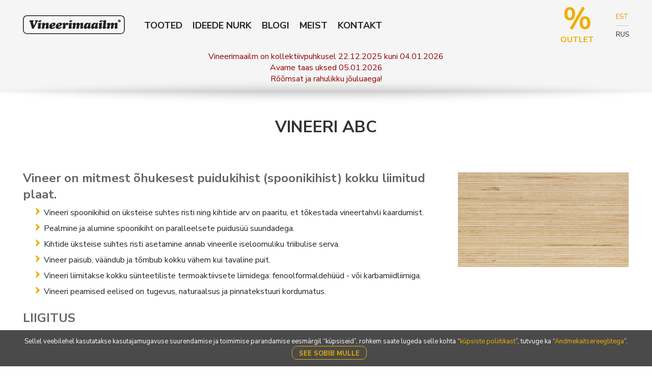

--- FILE ---
content_type: text/html; charset=UTF-8
request_url: https://vineerimaailm.ee/vineeri-abc
body_size: 19834
content:
<!DOCTYPE html>
<html class="no-js" lang="et">
<head>
	<title>Vineeri ABC</title>
<meta name="DC.title" content="Vineeri ABC" />
<meta http-equiv="Content-Language" content="et" />
<meta property="og:title" content="Vineeri ABC" />
<meta property="og:site_name" content="Vineerimaailm" />
<meta property="og:url" content="https://vineerimaailm.ee/vineeri-abc/" />
<link rel="home" title="Home" href="https://vineerimaailm.ee/" />
<base href="/" />
<meta http-equiv="Content-Type" content="text/html; charset=utf-8" />
<meta name="robots" content="INDEX, FOLLOW" />
<meta name="geo.region" content="EE" /><meta name="geo.placename" content="Tännasilma tee 11, Saku vald" /><meta name="geo.position" content="59.338975;24.622093" /><meta name="ICBM" content="59.338975, 24.622093" />
	<meta charset="utf-8">
	<meta http-equiv="X-UA-Compatible" content="IE=edge,chrome=1">
	<meta name="viewport" content="width=device-width, initial-scale=1.0">
		<meta name="p:domain_verify" content="41c7d9d91b4c20f017614c6b74d7683b?ver=1"/>
		<meta name="google-site-verification" content="chEfH0rctEgw4YPqm-F4Gl0C5XSGtUulppknr19sQPU" />
	<meta name="google-site-verification" content="NFCY4_LB9nSW9fW4xJX3-n-nnKW2vAnyDp1_mmu8A9A" />
	<link type="text/css"  rel="stylesheet" href="assets/css/normalize.min.css?_av=63"  />
<link type="text/css"  rel="stylesheet" href="assets/js/magnific/magnific-popup.css?_av=63"  />
<link type="text/css"  rel="stylesheet" href="assets/js/tooltipster/dist/css/tooltipster.bundle.min.css?_av=63"  />
<link type="text/css"  rel="stylesheet" href="assets/js/tooltipster/dist/css/plugins/tooltipster/sideTip/themes/tooltipster-sideTip-light.min.css?_av=63"  />
<link type="text/css"  rel="stylesheet" href="assets/css/tooltipster.css?_av=63"  />
<link type="text/css"  rel="stylesheet" href="assets/css/main.css?_av=63"  />
<link type="text/css"  rel="stylesheet" href="assets/css/ionicons.min.css?_av=63"  />
<link type="text/css"  rel="stylesheet" href="assets/css/pushy.css?_av=63"  />
<link type="text/css"  rel="stylesheet" href="assets/css/abc.css?_av=63"  />
		<script type="text/javascript">
			var __ajaxBasePath__ = "https://vineerimaailm.ee/vineeri-abc";
			var __JSVars = {"isInternetExplorer":false};
			var __USE_AJAX_RS = true;
		</script>
		<script type="text/javascript" src="assets/js/modernizr-2.6.2-respond-1.1.0.min.js?_av=63" ></script>
<script type="text/javascript" src="assets/js/jquery-1.12.4.min.js?_av=63" ></script>
<script type="text/javascript" src="assets/js/js.cookie.js?_av=63" ></script>
<script type="text/javascript" src="assets/js/tooltipster/dist/js/tooltipster.bundle.min.js?_av=63" ></script>
<script type="text/javascript" src="assets/js/magnific/jquery.magnific-popup.min.js?_av=63" ></script>
<script type="text/javascript" src="https://vineerimaailm.ee/InfiraCMS/sub/admin/interface/utils/clipboard/clipboard.min.js" ></script>
<script type="text/javascript" src="assets/js/main.js?_av=63" ></script>
<script type="text/javascript" src="assets/js/pushy.min.js?_av=63" ></script>
<script type="text/javascript" src="InfiraCMS/vendor/infira/framework/js/js/AjaxJquery.js?_av=63" ></script>
<script type="text/javascript" src="InfiraCMS/vendor/infira/framework/js/js/Php.js?_av=63" ></script>
<script type="text/javascript" src="assets/js/newsletter.js?_av=63" ></script>
<script type="text/javascript" src="assets/js/main.ge.js?_av=63" ></script>
<script type="text/javascript" src="assets/js/jquery.sticky.js?_av=63" ></script>
<script type="text/javascript" src="assets/js/abc.js?_av=63" ></script>
<script type="text/javascript" src="InfiraCMS/resources/jquery.lazy/jquery.lazy.min.js?_av=63" ></script>
<script type="text/javascript" src="InfiraCMS/resources/jquery.lazy/init.js?_av=63" ></script>
    <style type="text/css">
        .ellipseBorder {
            border-radius: 50%
            border: 2px solid #e19503;
            padding: 7px 22px;
            line-height: 40px;
        }
    </style>
    <script>
		$(document).ready(function ()
		{
			$(".panelPics a").click(function ()
			{
				$("#panelGallery").slideToggle();
			});
			$('.panelZoomImage').magnificPopup({
				type: 'image',
				closeOnContentClick: true,
				closeBtnInside: false,
				fixedContentPos: true,
				mainClass: 'mfp-no-margins mfp-with-zoom', // class to remove default margin from left and right side
				image: {
					verticalFit: true,
					titleSrc: function (item)
					{
						return item.el.attr('title') || item.el.attr('alt');
					}
				}
			});
			$('.panelZoomImageGallery').magnificPopup({
				delegate: '.panelZoomImageItem',
				type: 'image',
				tLoading: 'Loading image #%curr%...',
				mainClass: 'mfp-img-mobile',
				gallery: {
					enabled: true,
					navigateByImgClick: true,
					preload: [0, 1] // Will preload 0 - before current, and 1 after the current image
				},
				image: {
					tError: '<a href="%url%">The image #%curr%</a> could not be loaded.',
					titleSrc: function (item)
					{
						return item.el.attr('title') || item.el.attr('alt');
					}
				}
			});
		});
		$(window).load(function ()
		{
			$(".cloneTable").wrap('<div class="cloneWrapper" />');
			var $cloneable = $(".cloneTable");
			$cloneable.find("td,th").each(function ()
			{
				$(this).width($(this).width());
			});
			$cloneable.removeClass("cloneTable");
			var $cloned = $cloneable.clone();
			$cloned.find("tbody").remove();
			$cloned.addClass("stickyTable");
			$cloned.prependTo(".cloneWrapper");
			$cloneable.find("thead").remove();
			$(".stickyTable").sticky({
				topSpacing: 0,
				widthFromWrapper: true
			});
		});
    </script>
	<link rel="apple-touch-icon-precomposed" sizes="57x57" href="assets/images/favIcon/apple-touch-icon-57x57.png" />
	<link rel="apple-touch-icon-precomposed" sizes="114x114" href="assets/images/favIcon/apple-touch-icon-114x114.png" />
	<link rel="apple-touch-icon-precomposed" sizes="72x72" href="assets/images/favIcon/apple-touch-icon-72x72.png" />
	<link rel="apple-touch-icon-precomposed" sizes="144x144" href="assets/images/favIcon/apple-touch-icon-144x144.png" />
	<link rel="apple-touch-icon-precomposed" sizes="60x60" href="assets/images/favIcon/apple-touch-icon-60x60.png" />
	<link rel="apple-touch-icon-precomposed" sizes="120x120" href="assets/images/favIcon/apple-touch-icon-120x120.png" />
	<link rel="apple-touch-icon-precomposed" sizes="76x76" href="assets/images/favIcon/apple-touch-icon-76x76.png" />
	<link rel="apple-touch-icon-precomposed" sizes="152x152" href="assets/images/favIcon/apple-touch-icon-152x152.png" />
	<link rel="icon" type="image/png" href="assets/images/favIcon/favicon-196x196.png" sizes="196x196" />
	<link rel="icon" type="image/png" href="assets/images/favIcon/favicon-96x96.png" sizes="96x96" />
	<link rel="icon" type="image/png" href="assets/images/favIcon/favicon-32x32.png" sizes="32x32" />
	<link rel="icon" type="image/png" href="assets/images/favIcon/favicon-16x16.png" sizes="16x16" />
	<link rel="icon" type="image/png" href="assets/images/favIcon/favicon-128.png" sizes="128x128" />
	<meta name="msapplication-TileColor" content="#FFFFFF" />
	<meta name="msapplication-TileImage" content="assets/images/favIcon/mstile-144x144.png" />
	<meta name="msapplication-square70x70logo" content="assets/images/favIcon/mstile-70x70.png" />
	<meta name="msapplication-square150x150logo" content="assets/images/favIcon/mstile-150x150.png" />
	<meta name="msapplication-wide310x150logo" content="assets/images/favIcon/mstile-310x150.png" />
	<meta name="msapplication-square310x310logo" content="assets/images/favIcon/mstile-310x310.png" />
                <!-- Google tag (gtag.js) -->
                <script async src="https://www.googletagmanager.com/gtag/js?id=G-LEDWELX0C7"></script>
                <script>
                    window.dataLayer = window.dataLayer || [];
                    function gtag(){dataLayer.push(arguments);}
                    gtag('js', new Date());
                    gtag('config', 'G-LEDWELX0C7');
                </script>
			<!-- Facebook Pixel Code -->
			<script>
				!function(f,b,e,v,n,t,s){if(f.fbq)return;n=f.fbq=function(){n.callMethod?
				n.callMethod.apply(n,arguments):n.queue.push(arguments)};if(!f._fbq)f._fbq=n;
					n.push=n;n.loaded=!0;n.version='2.0';n.queue=[];t=b.createElement(e);t.async=!0;
					t.src=v;s=b.getElementsByTagName(e)[0];s.parentNode.insertBefore(t,s)}(window,
				document,'script','https://connect.facebook.net/en_US/fbevents.js');
				fbq('init', '1832921116967622', {
					em: 'insert_email_variable,'
				});
				fbq('track', 'PageView');
			</script>
			<noscript><img height="1" width="1" style="display:none"
						   src="https://www.facebook.com/tr?id=1832921116967622&ev=PageView&noscript=1"
				/></noscript>
			<!-- DO NOT MODIFY -->
			<!-- End Facebook Pixel Code -->
			<!-- Google tag (gtag.js) -->
			<script async src="https://www.googletagmanager.com/gtag/js?id=G-LEDWELX0C7"></script>
			<script>
				window.dataLayer = window.dataLayer || [];
				function gtag(){dataLayer.push(arguments);}
				gtag('js', new Date());
				gtag('config', 'G-LEDWELX0C7');
			</script>
	</head>
<body class="gdrpAgreed bodyLang_et  page_2093" lang="et">
            <input id="pageTitle" type="hidden" value="Vineeri ABC" />
        <div class="mainWrapper">
                                            	<a name="_top"></a>
	<header class="header_container">
		<div class="shadow clearfix">
			<div class="container">
				<div class="row">
					<div class="cols_100">
						<div class="logo"><a href="https://vineerimaailm.ee/avaleht" title="Klavis Vineerimaailm">Klavis Vineerimaailm</a></div>
						<nav class="mainnav">
							<ul>
																																					<li >
											<a class="" href="https://vineerimaailm.ee/tooted">
																									Tooted
																							</a>
										</li>
                                    																																																						<li >
											<a class="" href="https://vineerimaailm.ee/ideede-nurk">
																									Ideede nurk
																							</a>
										</li>
                                    																																					<li >
											<a class="" href="https://vineerimaailm.ee/blog">
																									Blogi
																							</a>
										</li>
                                    																																					<li >
											<a class="" href="https://vineerimaailm.ee/meist">
																									Meist
																							</a>
										</li>
                                    																																					<li >
											<a class="" href="https://vineerimaailm.ee/kontakt">
																									Kontakt
																							</a>
										</li>
                                    															</ul>
						</nav>
						<ul class="shop_menu">
							<li class="outlet shakable"><a href="https://vineerimaailm.ee/outlet"><i class="icon ion-ios-pricetags"></i><span>Outlet</span></a></li>
													</ul>
						<ul class="lang_menu">
							<li class="active"><a href="https://vineerimaailm.ee/vineeri-abc">EST</a></li>
							<li ><a href="https://vineerimaailm.ee/vse-o-fanepe">RUS</a></li>
						</ul>
						<a class="nav_trigger" href="#"><i class="icon ion-navicon"></i></a>
					</div>
				</div>
			</div>
		</div> <!-- #shadow -->
							<div class="headerNotice">
				<p>Vineerimaailm on kollektiivpuhkusel 22.12.2025 kuni 04.01.2026<br>
Avame taas uksed 05.01.2026<br>
Rõõmsat ja rahulikku jõuluaega!</p>
			</div>
							</header> <!-- #header_container -->
	                                    <a name="top"></a>
                                    <div class="main_container ">
<div class="container">
    <article class="main">
                                     <div class="row">
                    <div class="cols_100">
                        <h1>Vineeri ABC</h1>
                    </div>
                </div>
                <div class="row">
                    <div class="cols_100">
                        <article>
                            <section>
                                <div class="row">
                                    <div class="cols_70">
                                        <h2>Vineer on mitmest õhukesest puidukihist (spoonikihist) kokku liimitud plaat.</h2>
                                        <ul>
                                            <li>Vineeri spoonikihid on üksteise suhtes risti ning kihtide arv on paaritu, et tõkestada vineertahvli kaardumist.</li>
                                            <li>Pealmine ja alumine spoonikiht on paralleelsete puidusüü suundadega.</li>
                                            <li>Kihtide üksteise suhtes risti asetamine annab vineerile iseloomuliku triibulise serva.</li>
                                            <li>Vineer paisub, väändub ja tõmbub kokku vähem kui tavaline puit.</li>
                                            <li>Vineeri liimitakse kokku sünteetiliste termoaktiivsete liimidega: fenoolformaldehüüd - või karbamiidliimiga.</li>
                                            <li>Vineeri peamised eelised on tugevus, naturaalsus ja pinnatekstuuri kordumatus.</li>
                                        </ul>
                                    </div>
                                    <div class="cols_30">
                                        <img src="assets/images/abc/plywoodLayers.jpg" class="marginTop30"/>
                                    </div>
                                </div>
                                <h2>LIIGITUS</h2>
                                <div class="row">
                                    <div class="cols_33">
                                        <h3>Puidu liik:</h3>
                                        <ul>
                                            <li>okaspuuvineer</li>
                                            <li>lehtpuuvineer</li>
                                            <li>kombineeritud vineer</li>
                                        </ul>
                                    </div>
                                    <div class="cols_33">
                                        <div class="image_txt">
                                            <img src="assets/images/abc/kask.jpg"/>
                                            <p>kasevineer</p>
                                        </div>
                                    </div>
                                    <div class="cols_33">
                                        <div class="image_txt">
                                            <img src="assets/images/abc/mand.jpg"/>
                                            <p>männivineer</p>
                                        </div>
                                    </div>
                                </div>
                                <div class="row">
                                    <div class="cols_100">
                                        <h3>Vastupanu niiskusele:</h3>
                                        <p>
                                            Vastupanu niiskusele määrab spoonikihtide ühendamiseks kasutatud liim ja erinevast materjalist kattekihid.
                                        </p>
                                        <ul>
                                            <li>naturaalne vineer</li>
                                            <li>filmivineer</li>
                                        </ul>
                                    </div>
                                    <div class="cols_33">
                                        <div class="image_txt">
                                            <div class="image_txt_img">
                                                <h2>Riga Ply</h2>
                                                <img src="https://vineerimaailm.ee/assets/strict/ai/plywoodAbcImage/700/ply.jpg">
                                            </div>
                                            <p>naturaalne vineer</p>
                                        </div>
                                    </div>
                                    <div class="cols_33">
                                        <div class="image_txt">
                                            <div class="image_txt_img">
                                                <h2>Riga Tex</h2>
                                                <img src="https://vineerimaailm.ee/assets/strict/ai/plywoodAbcImage/700/tex.jpg">
                                            </div>
                                            <p>filmivineer</p>
                                        </div>
                                    </div>
                                    <div class="cols_33">
                                        <div class="image_txt">
                                            <div class="image_txt_img">
                                                <h2>Riga MEL</h2>
                                                <img src="https://vineerimaailm.ee/assets/strict/ai/plywoodAbcImage/700/mel.jpg">
                                            </div>
                                            <p>filmivineer</p>
                                        </div>
                                    </div>
                                </div>
                                <h2>VINEERI KVALITEEDI JA PINNAKATTE TÄHISED</h2>
                                <div class="row">
                                    <div class="cols_66">
                                        <h3>Pealmise spoonikihi kvaliteedi tähised:</h3>
                                        <ul>
                                            <li>
                                                <span style="display:inline-block;width:35px;">B</span>- lihvitud, ilma oksteta
                                            </li>
                                            <li>
                                                <span style="display:inline-block;width:35px;">S</span>- lihvitud, ilma oksteta, toonierinevus, pärloksad
                                            </li>
                                            <li>
                                                <span style="display:inline-block;width:35px;">BB</span>- lihvitud, oksad asendatud punnidega, kuni kolm punni ühel m2
                                            </li>
                                            <li>
                                                <span style="display:inline-block;width:35px;">WG</span>- lihvitud, oksakohtade, punnide ja pinnapragudega
                                            </li>
                                            <li>
                                                <span style="display:inline-block;width:35px;">C</span>- lihvimata, oksakohtade ja pinnapragudega
                                            </li>
                                        </ul>
                                    </div>
                                    <div class="cols_33">
                                        <div class="note_box">
                                            <p>
                                                <strong>TÄHTIS!</strong><br>Vineeri kvaliteet määratakse pealmise spoonikihi kvaliteedi järgi.
                                            </p>
                                        </div>
                                    </div>
                                </div>
                                <div class="row">
                                    <div class="cols_100">
                                        <h3>Pinnakatte tähised:</h3>
                                        <p>
                                            Vee-, kulumis-, libisemiskindluse ja teiste omaduste saavutamiseks kaetakse vineer spetsiaalse kihiga.
                                        </p>
                                    </div>
                                </div>
                                <div class="row marginTop30">
                                    <div class="cols_100">
                                        <table class="simpleTable">
                                            <thead>
                                                <tr>
                                                    <th>Tähis</th>
                                                    <th>Selgitus</th>
                                                    <th>Näide</th>
                                                </tr>
                                            </thead>
                                            <tbody>
                                                <tr>
                                                    <td>F</td>
                                                    <td>sile, fenool- või UV-kindel kiht</td>
                                                    <td>Riga Form</td>
                                                </tr>
                                                <tr>
                                                    <td>HPL</td>
                                                    <td>kõrgsurvelaminaat, mis koosneb jõupaberi kihtidest, mis on immutatud fenoolvaiguga (südamik) ning dekoratiivse melamiiniga (pealiskiht)</td>
                                                    <td>Riga HPL</td>
                                                </tr>
                                                <tr>
                                                    <td>L - (+kvaliteedi tähis)</td>
                                                    <td>lakitud vineer</td>
                                                    <td>Riga Lacquer</td>
                                                </tr>
                                                <tr>
                                                    <td>M</td>
                                                    <td>valge melamiinist filmikiht</td>
                                                    <td>Riga MEL</td>
                                                </tr>
                                                <tr>
                                                    <td>P</td>
                                                    <td>paber</td>
                                                    <td>Riga Paint</td>
                                                </tr>
                                                <tr>
                                                    <td>PF</td>
                                                    <td>komposiitmaterjalist (puukiust ja polüpropüleenist) pealispind</td>
                                                    <td>Riga Poliform</td>
                                                </tr>
                                                <tr>
                                                    <td>PPL</td>
                                                    <td>kerge tekstuuriga polüpropüleenkate</td>
                                                    <td>Riga Composite PPL</td>
                                                </tr>
                                                <tr>
                                                    <td>PRE</td>
                                                    <td>eelkrunditud (paberist) kate</td>
                                                    <td>Riga Preprime</td>
                                                </tr>
                                                <tr>
                                                    <td>TPO</td>
                                                    <td>termoplastne tekstuuriga polüolefiinkate</td>
                                                    <td>Riga Composite TPO</td>
                                                </tr>
                                                <tr>
                                                    <td>W</td>
                                                    <td>kare filmikiht</td>
                                                    <td>Riga Tex</td>
                                                </tr>
                                                <tr>
                                                    <td>WH</td>
                                                    <td>sile võrgumustriga kiht</td>
                                                    <td>Riga Smooth Mesh</td>
                                                </tr>
                                                <tr>
                                                    <td>WT</td>
                                                    <td>erilise reljeefse mustriga filmikiht</td>
                                                    <td>Riga Heksa Plus</td>
                                                </tr>
                                                <tr>
                                                    <td>WL</td>
                                                    <td>suure mustriga kare filmikiht</td>
                                                    <td>Riga Tex Large Mesh</td>
                                                </tr>
                                            </tbody>
                                        </table>
                                    </div>
                                </div>
                                <h2>VINEERI MARKEERING</h2>
                                <div class="row">
                                    <div class="cols_100">
                                        <h3>Markeering näitab vineertahvli pealmise ja alumise külje spoonikihi kvaliteedi või pinnakatte tähistust.</h3>
                                        <p>
                                            <strong>Näited:</strong>
                                        </p>
                                        <p>
                                            <strong>B/BB</strong> – ühelt poolt on pealmine spoonikiht B kvaliteedi tähisega ja teise poole kvaliteedi tähis on BB.<br>
                                            <strong>F/WT</strong> - ühelt poolt on vineer kaetud sileda filmikihiga ja teiselt poolt reljeefse mustriga kihiga.
                                        </p>
                                    </div>
                                </div>
                                <h2>MÕÕDUD PIKI- JA RISTISÜÜD</h2>
                                <div class="row">
                                    <div class="cols_100">
                                        <h3>Vineertahvli mõõdud on alati märgitud selliselt, et esimene arv näitab, millist pikkust mööda puidusüü jookseb.</h3>
                                        <p>
                                            <strong>Näited:</strong>
                                        </p>
                                        <div class="row">
                                            <div class="cols_33">
                                                <div class="image_txt">
                                                    <h3><em class="ellipseBorder">2500</em> x 1250 mm</h3>
                                                    <img src="assets/images/pikisyy.jpg">
                                                    <p>Vineertahvlil mõõduga 2500x1250 mm jookseb puidusüü mööda pikemat külge ehk
                                                        <strong>pikisüüd</strong>.
                                                    </p>
                                                </div>
                                            </div>
                                            <div class="cols_33">
                                                <div class="image_txt">
                                                    <h3><em class="ellipseBorder">1250</em> x 2500 mm</h3>
                                                    <img src="assets/images/ristisyy.jpg">
                                                    <p>Vineertahvlil mõõduga 1250x2500 mm jookseb puidusüü mööda lühemat külge ehk
                                                        <strong>ristisüüd</strong>.
                                                    </p>
                                                </div>
                                            </div>
                                        </div>
                                    </div>
                                </div>
                            </section>
                        </article>
                    </div> <!-- #cols_100 -->
                </div>
                <div class="row">
                    <div class="cols_100">
                        <h2>Vaata ka
                            <a target="_blank" href="http://www.finieris.com">"Latvijas Finieris"</a> tehase videot vineeri valmimisest
                        </h2>
                        <div class="embeddedContent" data-align="none" data-oembed="https://www.youtube.com/watch?v=dxkb1ocwbM0" data-resizetype="noresize">
                            <iframe allowfullscreen="true" allowscriptaccess="always" frameborder="0" height="349" scrolling="no" src="//www.youtube.com/embed/dxkb1ocwbM0?wmode=transparent&amp;jqoemcache=5WCkA" width="425"></iframe>
                        </div>
                    </div>
                </div>
                <div class="abcProductItems">
    <div class="row">
        <div class="cols_100 abc_title">
            <h1>Riga ply</h1>
            <ul class="abc_legend">
                                    <li><span class="abc_marker_letter">B</span> <span>&nbsp;</span></li>
                                    <li><span class="abc_marker_letter">S</span> <span>&nbsp;</span></li>
                                    <li><span class="abc_marker_letter">BB</span> <span>&nbsp;</span></li>
                                    <li><span class="abc_marker_letter">WGE</span> <span>&nbsp;</span></li>
                                    <li><span class="abc_marker_letter">WG</span> <span>&nbsp;</span></li>
                                    <li><span class="abc_marker_letter">C</span> <span>&nbsp;</span></li>
                                <li><img src="assets/public/pildid/vineer/abc/icons/ico-niiskuskindel.svg"> <span>Niiskuskindel</span></li>
            </ul>
        </div>
    </div>
    <div class="row">
        <div class="cols_100">
            <article>
                <section>
                    <div class="product_image">
                        <img src="https://vineerimaailm.ee/assets/strict/ai/plywoodInfoImage/1090/fill/ply.jpg">
                    </div>
                                                <ul class="image_thumbs">
                    <li>
                                <a title="" href="https://vineerimaailm.ee/assets/strict/gallery_images/gallery_175/picture_1171_175.jpg" title=""><img alt="" class="__lazyLoad" data-lazy-src=""></a>
                            </li>
                    <li>
                                <a title="" href="https://vineerimaailm.ee/assets/strict/gallery_images/gallery_175/picture_1172_175.jpg" title=""><img alt="" class="__lazyLoad" data-lazy-src=""></a>
                            </li>
                    <li>
                                <a title="" href="https://vineerimaailm.ee/assets/strict/gallery_images/gallery_175/picture_1165_175.jpg" title=""><img alt="" class="__lazyLoad" data-lazy-src=""></a>
                            </li>
                    <li>
                                <a title="" href="https://vineerimaailm.ee/assets/strict/gallery_images/gallery_175/picture_1168_175.jpg" title=""><img alt="" class="__lazyLoad" data-lazy-src=""></a>
                            </li>
                    <li>
                                <a title="" href="https://vineerimaailm.ee/assets/strict/gallery_images/gallery_175/picture_1170_175.jpg" title=""><img alt="" class="__lazyLoad" data-lazy-src=""></a>
                            </li>
            </ul>
                                    </section>
            </article>
        </div>
    </div>
    <div class="row marginBottom30">
        <div class="cols_100">
            <h3>
                Riga Ply on mõlemalt küljelt lihvitud kasevineer. Vineer koosneb ristliidetud 1,4 mm paksustest spoonikihtidest.<br><em>Ply on kõigi teiste vineertoodete aluseks.</em>
            </h3>
        </div>
    </div>
    <div class="row marginBottom30">
                    <div class="cols_100">
                <h2>KVALITEEDITÄHIS</h2>
                <table class="normalTable abc_tables">
                    <tbody>
                        <tr>
                            <th>Tähis</th>
                            <th>Lühikirjeldus *</th>
                            <th style="width:60%">Kasutusala</th>
                        </tr>
                                                    <tr class="qualityRow" data-quality="b">
                                <td><span class="abc_marker_letter">B</span></td>
                                <td>lihvitud, oksakohtadeta</td>
                                <td><p><strong>K&otilde;rgkvaliteediliseks va&#776;rvimiseks, peitsimiseks ja lakkimiseks</strong>. Kasutatakse mo&#776;o&#776;blito&#776;o&#776;stuses na&#776;htavatele pindalele nagu uksed, sahtli esipaneelid, na&#776;htavad ku&#776;lgseinad, erinevad detailid kus on vajalik oksa ja korgivaba pind. Seinapaneelid, aknalauad.</p></td>
                            </tr>
                                                    <tr class="qualityRow" data-quality="s">
                                <td><span class="abc_marker_letter">S</span></td>
                                <td>lihvitud, ilma oksteta, toonierinevus, pärloksad</td>
                                <td><p><strong>Hea kvaliteediga va&#776;rvimiseks, peitsimiseks ja lakkimiseks.</strong> Varem on seda materjali kasutatud B/BB asemel, aga viimastel aastatel on selle sordi kvaliteet langenud. Kasutatakse samuti mo&#776;o&#776;blito&#776;o&#776;stuses na&#776;htavatele pindalele nagu uksed, sahtli esipaneelid, na&#776;htavad ku&#776;lgseinad, erinevad detailid kus on vajalik oksa ja korgivaba pind. Seinapaneelid aknalauad. NB! Ei sobi vaadeldavatesse kohtadesse, kus ei tohi olla liitekohti, sest spoonikihtidel on toonierinevus.</p></td>
                            </tr>
                                                    <tr class="qualityRow" data-quality="bb">
                                <td><span class="abc_marker_letter">BB</span></td>
                                <td>lihvitud, oksad asendatud punnidega, kuni kolm punni ühel m2</td>
                                <td><p><strong>Standardsort (punnitud) siseviimistlusva&#776;rvidega va&#776;rvimiseks, paksemate la&#776;bipaistvate- ja la&#776;bipaistmatute kiledega katmiseks vo&#771;i spoonimiseks.</strong> Kasutatakse mo&#776;o&#776;blito&#776;o&#776;stuses pindadel, mis ei ja&#776;a&#776; na&#776;htavale (riiulid, karkassid, ku&#776;lgseinad). Kasutatakse kui on tarvis tahvel lamineerida mo&#771;ne teise puuliigi spooniga. Sobilik kui vajatakse siledat aluspinda. Katva va&#776;rvi alla minevad detailid.</p></td>
                            </tr>
                                                    <tr class="qualityRow" data-quality="wge">
                                <td><span class="abc_marker_letter">WGE</span></td>
                                <td>lihvitud, lahtiste defektideta, pahteldatud</td>
                                <td><p><strong>Kvaliteet lahtiste defektideta (parandatud epoksiidpahtliga) vineer la&#776;bipaistmatute viimistlusmaterjalidega katmiseks. Kasutatakse enamjaolt ehituses, kus pole oluline pinnaviimistlus.</strong> Kasutusala kattematerjal (avade katmine, toodete pakendamine), betoonivaluto&#776;o&#776;del rakisena, detailide s&#780;abloonid, ma&#776;rklauad, mo&#776;o&#776;blikarkassid. NB! Kuna pinnad on pahteldatud, siis sobilik sileda aluspinnana kasutamiseks.</p></td>
                            </tr>
                                                    <tr class="qualityRow" data-quality="wg">
                                <td><span class="abc_marker_letter">WG</span></td>
                                <td>lihvitud, lahtised defektid, oksakohad ja pinnapraod</td>
                                <td><p><strong>Kasutamiseks pinna va&#776;lisilme osas va&#776;heno&#771;udlikes kohtades.</strong> Kasutatakse enamjaolt ehituses, kus pole oluline pinnaviimistlus. Kasutusala kattematerjal (avade katmine, toodete pakendamine), betoonivaluto&#776;o&#776;del rakisena, detailide s&#780;abloonid, ma&#776;rklauad, mo&#776;o&#776;blikarkassid, riiulimaterjal. Seinapaneelid. NB! Sileda aluspinnana ei sobi, sest vo&#771;ib esineda on pinnapragusid.</p></td>
                            </tr>
                                                    <tr class="qualityRow" data-quality="c">
                                <td><span class="abc_marker_letter">C</span></td>
                                <td>lihvimata, oksakohad, pinnapraod</td>
                                <td><p><strong>Ko&#771;ige madalama kvaliteediga ehituslik materjal.</strong> Kuna on lihvimata materjal, siis on paksuse tolerats va&#776;ga suur ja ei sobi pindadele, kus no&#771;utav ta&#776;pne paksus. Kasutatakse pakkematerjalina.</p></td>
                            </tr>
                                            </tbody>
                </table>
                <p><em>* Vaata lähemalt kvaliteedinõudeid</em></p>
            </div>
            </div>
    <div class="niceULWrapper">
        <div class="row marginBottom30">
<div class="cols_100">
<h2>EELISED</h2>
<ul class="niceUL"><li>Keskkonnas&otilde;bralik</li>
	<li>Vastupidav</li>
	<li>Kergesti t&ouml;&ouml;deldav</li>
</ul></div>
</div>
<div class="row marginBottom30">
<div class="cols_50">
<h2>M&Otilde;&Otilde;DUD</h2>
<ul class="niceUL"><li>1220 mm x 2440 / 3050 mm</li>
	<li>1250 mm x 2500 / 3000 mm</li>
	<li>1500 mm x 2500 / 3000 mm</li>
	<li>1525 mm x 2400 / 3050 / 3660 mm</li>
	<li>2150 mm x 3050 / 3340 / 3850 mm</li>
	<li>2500 mm x 1250 mm</li>
</ul></div>
<div class="cols_50">
<h2>PAKSUSED</h2>
<ul class="niceUL"><li>6.5, 9, 12, 15, 18, 21, 24 mm.</li>
</ul></div>
</div>
    </div>
                                                                                <div class="row">
        <div class="cols_100 abc_title">
            <h1>Riga Form</h1>
                            <ul class="abc_legend">
                                                                                                                            <li><span class="abc_marker_letter">F</span> <span>&nbsp;</span></li>
                                                                                                                                                                                                        <li><img src="assets/public/pildid/vineer/abc/icons/ico-veekindel.svg"> <span>Veekindel</span></li>
                                                                                                                                            <li><img src="assets/public/pildid/vineer/abc/icons/ico-kemikaali.svg"> <span>Kemikaalikindel</span></li>
                                                                                        </ul>
                    </div>
    </div>
    <div class="row">
        <div class="cols_100">
            <article>
                <section>
                    <div class="product_image">
                        <img src="https://vineerimaailm.ee/assets/strict/ai/plywoodInfoImage/1090/fill/form.jpg">
                    </div>
                                                <ul class="image_thumbs">
                    <li>
                                <a title="Riga Form" href="https://vineerimaailm.ee/assets/strict/gallery_images/gallery_173/picture_1156_173.jpg" title="Riga Form"><img alt="Riga Form" class="__lazyLoad" data-lazy-src=""></a>
                            </li>
                    <li>
                                <a title="" href="https://vineerimaailm.ee/assets/strict/gallery_images/gallery_173/picture_1817_173.jpg" title=""><img alt="" class="__lazyLoad" data-lazy-src=""></a>
                            </li>
                    <li>
                                <a title="" href="https://vineerimaailm.ee/assets/strict/gallery_images/gallery_173/picture_1809_173.jpg" title=""><img alt="" class="__lazyLoad" data-lazy-src=""></a>
                            </li>
                    <li>
                                <a title="" href="https://vineerimaailm.ee/assets/strict/gallery_images/gallery_173/picture_1812_173.jpg" title=""><img alt="" class="__lazyLoad" data-lazy-src=""></a>
                            </li>
                    <li>
                                <a title="" href="https://vineerimaailm.ee/assets/strict/gallery_images/gallery_173/picture_1813_173.jpg" title=""><img alt="" class="__lazyLoad" data-lazy-src=""></a>
                            </li>
                    <li>
                                <a title="" href="https://vineerimaailm.ee/assets/strict/gallery_images/gallery_173/picture_1814_173.jpg" title=""><img alt="" class="__lazyLoad" data-lazy-src=""></a>
                            </li>
                    <li>
                                <a title="" href="https://vineerimaailm.ee/assets/strict/gallery_images/gallery_173/picture_1816_173.jpg" title=""><img alt="" class="__lazyLoad" data-lazy-src=""></a>
                            </li>
                    <li>
                                <a title="" href="https://vineerimaailm.ee/assets/strict/gallery_images/gallery_173/picture_1815_173.jpg" title=""><img alt="" class="__lazyLoad" data-lazy-src=""></a>
                            </li>
                    <li>
                                <a title="" href="https://vineerimaailm.ee/assets/strict/gallery_images/gallery_173/picture_1811_173.jpg" title=""><img alt="" class="__lazyLoad" data-lazy-src=""></a>
                            </li>
                    <li>
                                <a title="Riga Form" href="https://vineerimaailm.ee/assets/strict/gallery_images/gallery_173/picture_1615_173.jpg" title="Riga Form"><img alt="Riga Form" class="__lazyLoad" data-lazy-src=""></a>
                            </li>
                    <li>
                                <a title="Riga Form" href="https://vineerimaailm.ee/assets/strict/gallery_images/gallery_173/picture_1151_173.jpg" title="Riga Form"><img alt="Riga Form" class="__lazyLoad" data-lazy-src=""></a>
                            </li>
                    <li>
                                <a title="Riga Form" href="https://vineerimaailm.ee/assets/strict/gallery_images/gallery_173/picture_1152_173.jpg" title="Riga Form"><img alt="Riga Form" class="__lazyLoad" data-lazy-src=""></a>
                            </li>
                    <li>
                                <a title="Riga Form" href="https://vineerimaailm.ee/assets/strict/gallery_images/gallery_173/picture_1154_173.jpg" title="Riga Form"><img alt="Riga Form" class="__lazyLoad" data-lazy-src=""></a>
                            </li>
                    <li>
                                <a title="Riga Form" href="https://vineerimaailm.ee/assets/strict/gallery_images/gallery_173/picture_1155_173.jpg" title="Riga Form"><img alt="Riga Form" class="__lazyLoad" data-lazy-src=""></a>
                            </li>
            </ul>
                                    </section>
            </article>
        </div>
    </div>
    <div class="row marginBottom30">
        <div class="cols_100">
            <h3>
                Veekindla fenoolvaiguga liimitud kasevineer (Riga Ply), mis on mõlemalt küljelt kaetud fenool- või UV-kindla kilega (F/F markeering). Lamineerimiseks kasutatakse BB kvaliteeditähisega vineeri.
            </h3>
        </div>
    </div>
    <div class="niceULWrapper">
        <div class="row marginBottom30">
<div class="cols_100">
<h2>Pealiskihi v&auml;rvused</h2>
<table class="normalTable abc_tables"><tbody><tr><th>Pilt</th>
			<th>Va&#776;rv (kaal)</th>
			<th>Kasutusala</th>
			<th>Lisainfo</th>
		</tr><tr><td><img class="abc_table_color_img" src="https://vineerimaailm.ee/assets/public/pildid/vineer/abc/pics/form/darkBrown.jpg"></td>
			<td>Tumepruun (120, 130, 167 ja 220 g/m<sup>2</sup>)</td>
			<td>Rakised betoonivalu to&#776;o&#776;del, transpordito&#776;o&#776;stus, ehitus, vaheseinad, infopaneelid</td>
			<td><img class="abc_table_ico" src="https://vineerimaailm.ee/assets/public/pildid/vineer/abc/icons/ico-kulumis.svg"></td>
		</tr><tr><td><img class="abc_table_color_img" src="https://vineerimaailm.ee/assets/public/pildid/vineer/abc/pics/form/lightBrown.jpg"></td>
			<td>Helepruun (120 g/m<sup>2</sup>)</td>
			<td>Mo&#776;o&#776;blikarkassid, ehitus, betoonivaluto&#776;o&#776;d.</td>
			<td>&nbsp;</td>
		</tr><tr><td><img class="abc_table_color_img" src="https://vineerimaailm.ee/assets/public/pildid/vineer/abc/pics/form/RigaForm_yellow.jpg"></td>
			<td>La&#776;bipaistmatu kollane (167 g/m<sup>2</sup>)</td>
			<td>Kasutatakse farmides.</td>
			<td>&nbsp;</td>
		</tr><tr><td><img class="abc_table_color_img" src="https://vineerimaailm.ee/assets/public/pildid/vineer/abc/pics/form/RigaForm_green.jpg"></td>
			<td>Roheline (120 g/m<sup>2</sup>)</td>
			<td>Rakised betoonivaluto&#776;o&#776;del, transpordito&#776;o&#776;stus, ehitus.</td>
			<td>&nbsp;</td>
		</tr><tr><td><img class="abc_table_color_img" src="https://vineerimaailm.ee/assets/public/pildid/vineer/abc/pics/form/RigaForm_black_blue_light.grey.jpg"></td>
			<td>Must (120 g/m<sup>2</sup>)</td>
			<td>Rakised betoonivaluto&#776;o&#776;del, transpordito&#776;o&#776;stus, ehitus, vaheseinad, infopaneelid, teatri po&#771;randad.</td>
			<td>&nbsp;</td>
		</tr><tr><td><img class="abc_table_color_img" src="https://vineerimaailm.ee/assets/public/pildid/vineer/abc/pics/form/RigaForm_red.jpg"></td>
			<td>Punane (220 g/m<sup>2</sup>)</td>
			<td>Rakised betoonivaluto&#776;o&#776;del, ehituses.</td>
			<td>&nbsp;</td>
		</tr><tr><td><img class="abc_table_color_img" src="https://vineerimaailm.ee/assets/public/pildid/vineer/abc/pics/form/RigaFrost_opal_white.jpg"></td>
			<td>Opal White (174 g/m<sup>2</sup>)</td>
			<td>Mo&#776;o&#776;blito&#776;o&#776;stuses karkassidena, seinakattena, transpordito&#776;o&#776;stuses seinakattematerjalina.</td>
			<td><img class="abc_table_ico" src="https://vineerimaailm.ee/assets/public/pildid/vineer/abc/icons/ico-uv.svg"></td>
		</tr><tr><td><img class="abc_table_color_img" src="https://vineerimaailm.ee/assets/public/pildid/vineer/abc/pics/form/RigaPoliform_grey.jpg"></td>
			<td>Hall (174 g/m<sup>2</sup>)</td>
			<td>Seinakattematerjal transpordito&#776;o&#776;stuses.</td>
			<td><img class="abc_table_ico" src="https://vineerimaailm.ee/assets/public/pildid/vineer/abc/icons/ico-uv.svg"></td>
		</tr><tr><td><img class="abc_table_color_img" src="https://vineerimaailm.ee/assets/public/pildid/vineer/abc/pics/form/RigaForm_black_blue_light.grey.jpg"></td>
			<td>Sinine (200 g/m<sup>2</sup>)</td>
			<td>Ehituses.</td>
			<td><img class="abc_table_ico" src="https://vineerimaailm.ee/assets/public/pildid/vineer/abc/icons/ico-uv.svg"></td>
		</tr><tr><td><img class="abc_table_color_img" src="https://vineerimaailm.ee/assets/public/pildid/vineer/abc/pics/form/RigaForm_honey.jpg"></td>
			<td>Meeva&#776;rvi (120 g/m<sup>2</sup>)</td>
			<td>Rakised betoonivaluto&#776;o&#776;del.</td>
			<td>&nbsp;</td>
		</tr><tr><td><img class="abc_table_color_img" src="https://vineerimaailm.ee/assets/public/pildid/vineer/abc/pics/form/RigaForm_silver.grey.jpg"></td>
			<td>Titaanium-hall (220 g/m<sup>2</sup>)</td>
			<td>Ehituses seinakattematerjalina.</td>
			<td>Aminokilega</td>
		</tr></tbody></table></div>
</div>
<div class="row marginBottom30">
<div class="cols_100">
<h2>Eelised</h2>
<ul class="niceUL"><li>Keskkonnaso&#771;bralik</li>
	<li>Vastupidav</li>
	<li>Kergesti to&#776;o&#776;deldav</li>
	<li>Hu&#776;gieeniline, lo&#771;hnatu ja kergesti puhastatav</li>
	<li>Kulumiskindel</li>
	<li>Ilmastiku- ja veekindel</li>
	<li>Vastupidav sagedamini kasutatavatele kemikaalidele</li>
	<li>Raketistes saab Riga Form'i mitmeid kordi taaskasutada</li>
</ul></div>
</div>
<div class="row marginBottom30">
<div class="cols_50">
<h2>M&otilde;&otilde;dud</h2>
<ul class="niceUL"><li>220 mm x 2440 / 3050 mm</li>
	<li>1250 mm x 2500 / 3000 mm</li>
	<li>1500 mm x 2500 / 3000 mm</li>
	<li>1525 mm x 3050 / 3660 mm</li>
	<li>2150 mm x 3050 / 3340 / 3850 mm</li>
</ul></div>
<div class="cols_50">
<h2>Paksused</h2>
<ul class="niceUL"><li>4, 6.5, 9, 12, 15, 18, 21, 24, 27, 30, 35, 40, 45, 50 mm</li>
</ul></div>
</div>
    </div>
                                                                                <div class="row">
        <div class="cols_100 abc_title">
            <h1>Riga Tex</h1>
                            <ul class="abc_legend">
                                                                                                                            <li><span class="abc_marker_letter">WL</span> <span>&nbsp;</span></li>
                                                                                <li><span class="abc_marker_letter">W</span> <span>&nbsp;</span></li>
                                                                                                                                                                                                        <li><img src="assets/public/pildid/vineer/abc/icons/ico-veekindel.svg"> <span>Veekindel</span></li>
                                                                                                                                            <li><img src="assets/public/pildid/vineer/abc/icons/ico-libisemis.svg"> <span>Libisemiskindel</span></li>
                                                                                                                                            <li><img src="assets/public/pildid/vineer/abc/icons/ico-kulumis.svg"> <span>Kulumiskindel</span></li>
                                                                                                                                            <li><img src="assets/public/pildid/vineer/abc/icons/ico-uv.svg"> <span>UV-kaitsega</span></li>
                                                                                                                                            <li><img src="assets/public/pildid/vineer/abc/icons/ico-kemikaali.svg"> <span>Kemikaalikindel</span></li>
                                                                                        </ul>
                    </div>
    </div>
    <div class="row">
        <div class="cols_100">
            <article>
                <section>
                    <div class="product_image">
                        <img src="https://vineerimaailm.ee/assets/strict/ai/plywoodInfoImage/1090/fill/tex.jpg">
                    </div>
                                                <ul class="image_thumbs">
                    <li>
                                <a title="" href="https://vineerimaailm.ee/assets/strict/gallery_images/gallery_174/picture_1818_174.jpg" title=""><img alt="" class="__lazyLoad" data-lazy-src=""></a>
                            </li>
                    <li>
                                <a title="" href="https://vineerimaailm.ee/assets/strict/gallery_images/gallery_174/picture_1819_174.jpg" title=""><img alt="" class="__lazyLoad" data-lazy-src=""></a>
                            </li>
                    <li>
                                <a title="" href="https://vineerimaailm.ee/assets/strict/gallery_images/gallery_174/picture_1820_174.jpg" title=""><img alt="" class="__lazyLoad" data-lazy-src=""></a>
                            </li>
                    <li>
                                <a title="" href="https://vineerimaailm.ee/assets/strict/gallery_images/gallery_174/picture_1822_174.jpg" title=""><img alt="" class="__lazyLoad" data-lazy-src=""></a>
                            </li>
                    <li>
                                <a title="" href="https://vineerimaailm.ee/assets/strict/gallery_images/gallery_174/picture_1821_174.jpg" title=""><img alt="" class="__lazyLoad" data-lazy-src=""></a>
                            </li>
                    <li>
                                <a title="" href="https://vineerimaailm.ee/assets/strict/gallery_images/gallery_174/picture_1823_174.jpg" title=""><img alt="" class="__lazyLoad" data-lazy-src=""></a>
                            </li>
                    <li>
                                <a title="" href="https://vineerimaailm.ee/assets/strict/gallery_images/gallery_174/picture_1824_174.jpg" title=""><img alt="" class="__lazyLoad" data-lazy-src=""></a>
                            </li>
                    <li>
                                <a title="Riga tex" href="https://vineerimaailm.ee/assets/strict/gallery_images/gallery_174/picture_1619_174.jpg" title="Riga tex"><img alt="Riga tex" class="__lazyLoad" data-lazy-src=""></a>
                            </li>
                    <li>
                                <a title="Riga tex" href="https://vineerimaailm.ee/assets/strict/gallery_images/gallery_174/picture_1622_174.jpg" title="Riga tex"><img alt="Riga tex" class="__lazyLoad" data-lazy-src=""></a>
                            </li>
                    <li>
                                <a title="Riga tex" href="https://vineerimaailm.ee/assets/strict/gallery_images/gallery_174/picture_1618_174.jpg" title="Riga tex"><img alt="Riga tex" class="__lazyLoad" data-lazy-src=""></a>
                            </li>
                    <li>
                                <a title="Riga tex" href="https://vineerimaailm.ee/assets/strict/gallery_images/gallery_174/picture_1620_174.jpg" title="Riga tex"><img alt="Riga tex" class="__lazyLoad" data-lazy-src=""></a>
                            </li>
                    <li>
                                <a title="Riga tex" href="https://vineerimaailm.ee/assets/strict/gallery_images/gallery_174/picture_1621_174.jpg" title="Riga tex"><img alt="Riga tex" class="__lazyLoad" data-lazy-src=""></a>
                            </li>
                    <li>
                                <a title="Riga tex" href="https://vineerimaailm.ee/assets/strict/gallery_images/gallery_174/picture_1164_174.jpg" title="Riga tex"><img alt="Riga tex" class="__lazyLoad" data-lazy-src=""></a>
                            </li>
                    <li>
                                <a title="Riga tex" href="https://vineerimaailm.ee/assets/strict/gallery_images/gallery_174/picture_1163_174.jpg" title="Riga tex"><img alt="Riga tex" class="__lazyLoad" data-lazy-src=""></a>
                            </li>
            </ul>
                                    </section>
            </article>
        </div>
    </div>
    <div class="row marginBottom30">
        <div class="cols_100 niceULWrapper">
            <p>
            <strong>Riga Tex</strong> on m&otilde;lemalt k&uuml;ljelt fenool- v&otilde;i UV-kindla kilega kaetud kasevineer (Riga Ply).
            Kulupinnal on v&otilde;rgumuster (W); tagumine pool on &uuml;ldiselt sile (F), kuid ka sinna on v&otilde;imalik
            lisada v&otilde;rgumuster (W). Riga Tex'i v&otilde;rgumuster on eriliselt kulumiskindel ning sobib h&auml;sti
            erinevateks p&otilde;randapaneelideks.
        </p>
        </div>
    </div>
    <div class="niceULWrapper">
        <div class="row marginBottom30">
<div class="cols_50">
<h2>EELISED</h2>
<ul class="niceUL"><li>Kulumis- ja libisemiskindlus</li>
	<li>Ilmastiku- ning veekindel</li>
	<li>Vastupidav sagedamini kasutatavatele kemikaalidele</li>
	<li>Keskkonnas&otilde;bralik</li>
</ul></div>
<div class="cols_50">
<h2>KASUTUSALAD</h2>
<ul class="niceUL"><li>S&otilde;idukite p&otilde;randad</li>
	<li>Jalak&auml;iatesillad</li>
	<li>Ladude ja tehaste p&otilde;randad</li>
	<li>Laadimisplatvormid ja laevatekid</li>
	<li>Kaipinnad jne</li>
</ul></div>
</div>
<div class="row marginBottom30">
<div class="cols_50">
<h2>PEALISKIHI V&Auml;RVUSED</h2>
<ul class="niceUL"><li>Tumepruun (120, 130 (kulumiskindel), 167 and 220 g/m2)</li>
	<li>Helepruun (120 g/m2)</li>
	<li>Mittel&auml;bipaistev kollane (167 g/m2)</li>
	<li>Roheline (120 g/m2)</li>
</ul></div>
<div class="cols_50">
<h2>&nbsp;</h2>
<ul class="niceUL"><li>Must (120 g/m2)</li>
	<li>Punane (220 g/m2)</li>
	<li>Hall (UV-kindel, 174 g/m2)</li>
	<li>Titaanium-hall (aminokile, 220 g/m2)</li>
</ul></div>
</div>
<div class="row marginBottom30">
<div class="cols_100">
<h2>PEALISPIND</h2>
<p>Kattena kasutatakse fenool- v&otilde;i UV-kindlat kile, mis kuumpressitakse pinnale. Fenoolkile koosneb paberist, mis immutatakse fenoolvaiguga. UV-kindel kile immutatakse spetsiaalse aminovaike sisaldava termoreaktiivse pol&uuml;meerseguga. Eritellimusel saab paneelid katta fenoolkile (ka mitme kihina) ja v&otilde;rgumustriga m&otilde;lemalt k&uuml;ljelt.</p>
</div>
</div>
<div class="row marginBottom30">
<div class="cols_50">
<p>V&otilde;rgumustri valikud:</p>
<ul class="niceUL"><li>Suur (WL) - 2.5 v&otilde;rgusilma 1cm kohta</li>
	<li>V&auml;ike (W) - 4.5 v&otilde;rgusilma 1cm kohta</li>
</ul></div>
<div class="cols_50">
<h2>PAKSUSED</h2>
<ul class="niceUL"><li>6.5, 9, 12, 15, 18, 21, 24, 27, 30, 35, 40 mm</li>
</ul></div>
</div>
<div class="row marginBottom30">
<div class="cols_50">
<h2>M&Otilde;&Otilde;DUD</h2>
<ul class="niceUL"><li>1220 mm x 2440 / 3050 mm (paksus: 6.5 - 45 mm)</li>
	<li>1250 mm x 2500 / 3000 mm (paksus: 6.5 - 45 mm)</li>
	<li>1500 mm x 2500 / 3000 mm</li>
</ul></div>
<div class="cols_50">
<h2>&nbsp;</h2>
<ul class="niceUL"><li>1525 mm x 3050 / 3660 mm</li>
	<li>2150 mm x 3050 / 3340 / 3850 mm</li>
</ul></div>
</div>
    </div>
                                                                                <div class="row">
        <div class="cols_100 abc_title">
            <h1>Riga Heksa</h1>
                            <ul class="abc_legend">
                                                                                                                            <li><span class="abc_marker_letter">WT</span> <span>&nbsp;</span></li>
                                                                                                                                                                                                        <li><img src="assets/public/pildid/vineer/abc/icons/ico-veekindel.svg"> <span>Veekindel</span></li>
                                                                                                                                            <li><img src="assets/public/pildid/vineer/abc/icons/ico-libisemis.svg"> <span>Libisemiskindel</span></li>
                                                                                                                                            <li><img src="assets/public/pildid/vineer/abc/icons/ico-kulumis.svg"> <span>Kulumiskindel</span></li>
                                                                                                                                            <li><img src="assets/public/pildid/vineer/abc/icons/ico-uv.svg"> <span>UV-kaitsega</span></li>
                                                                                                                                            <li><img src="assets/public/pildid/vineer/abc/icons/ico-kemikaali.svg"> <span>Kemikaalikindel</span></li>
                                                                                        </ul>
                    </div>
    </div>
    <div class="row">
        <div class="cols_100">
            <article>
                <section>
                    <div class="product_image">
                        <img src="https://vineerimaailm.ee/assets/strict/ai/plywoodInfoImage/1090/fill/heksa.jpg">
                    </div>
                                                <ul class="image_thumbs">
                    <li>
                                <a title="" href="https://vineerimaailm.ee/assets/strict/gallery_images/gallery_237/picture_1831_237.jpg" title=""><img alt="" class="__lazyLoad" data-lazy-src=""></a>
                            </li>
                    <li>
                                <a title="" href="https://vineerimaailm.ee/assets/strict/gallery_images/gallery_237/picture_1832_237.jpg" title=""><img alt="" class="__lazyLoad" data-lazy-src=""></a>
                            </li>
            </ul>
                                    </section>
            </article>
        </div>
    </div>
    <div class="row marginBottom30">
        <div class="cols_100 niceULWrapper">
            <p>
            <strong>Riga Heksa</strong> on m&otilde;lemalt k&uuml;ljelt fenool- (tumepruun, must, roheline) v&otilde;i UV-kindla (hall)
            kilega kaetud kasevineer (Riga Ply). Kulupinnal on eriline pinnamuster (WT). Tagak&uuml;lg on
            &uuml;ldjuhul sile (F).
        </p>
        </div>
    </div>
    <div class="niceULWrapper">
        <div class="row marginBottom30">
<div class="cols_100">
<h2>Eelised</h2>
<ul class="niceUL"><li>K&otilde;rge kulumis- ja libisemiskindlusega pind</li>
	<li>Hea v&auml;ljan&auml;gemine (dekoratiivne pind)</li>
	<li>Veekindlus</li>
	<li>Vastupidav sagedamini kasutatavatele kemikaalidele</li>
	<li>Kergesti puhastatav</li>
	<li>Keskkonnas&otilde;bralik ja h&uuml;gieeniline</li>
</ul></div>
</div>
<div class="row marginBottom30">
<div class="cols_100">
<h2>Kasutusalad</h2>
<p>P&otilde;randad, transpordit&ouml;&ouml;stus, jalak&auml;ijate sillad, ladustamine ja tehaste p&otilde;randad, laadimisplatvormid, kaipinnad, tellingud, laevatekid, poodide sisustus ja transpordikohvrid. Kokkuv&otilde;tlikult - pinnad, kus on n&otilde;utud k&otilde;rge kulumiskindlus.</p>
</div>
</div>
<div class="row marginBottom30">
<div class="cols_100">
<h2>Pinnamuster</h2>
<p>Tahvlid kaetakse fenool- v&otilde;i UV-kindla kilega ning neil on eriline kuumpressitud muster. Libisemiskindlus vastavalt standardile DIN 51130 R9.</p>
</div>
</div>
<div class="row marginBottom30">
<div class="cols_50">
<h2>M&otilde;&otilde;dud</h2>
<ul class="niceUL"><li>1220 mm x 2440 / 3050 mm</li>
	<li>1250 mm x 2500 / 3000 mm</li>
	<li>1500 mm x 2500 / 3000 mm</li>
	<li>1525 mm x 2440 / 3050 mm</li>
</ul></div>
<div class="cols_50">
<h2>Paksused</h2>
<p>6.5, 9, 12, 15, 18, 21, 24, 27, 30, 35 mm.</p>
</div>
</div>
    </div>
                                                                                <div class="row">
        <div class="cols_100 abc_title">
            <h1>Riga Heksa Plus</h1>
                            <ul class="abc_legend">
                                                                                                                            <li><span class="abc_marker_letter">WT</span> <span>&nbsp;</span></li>
                                                                                                                                                                                                        <li><img src="assets/public/pildid/vineer/abc/icons/ico-veekindel.svg"> <span>Veekindel</span></li>
                                                                                                                                            <li><img src="assets/public/pildid/vineer/abc/icons/ico-libisemis.svg"> <span>Libisemiskindel</span></li>
                                                                                                                                            <li><img src="assets/public/pildid/vineer/abc/icons/ico-kulumis.svg"> <span>Kulumiskindel</span></li>
                                                                                                                                            <li><img src="assets/public/pildid/vineer/abc/icons/ico-uv.svg"> <span>UV-kaitsega</span></li>
                                                                                                                                            <li><img src="assets/public/pildid/vineer/abc/icons/ico-kemikaali.svg"> <span>Kemikaalikindel</span></li>
                                                                                        </ul>
                    </div>
    </div>
    <div class="row">
        <div class="cols_100">
            <article>
                <section>
                    <div class="product_image">
                        <img src="https://vineerimaailm.ee/assets/strict/ai/plywoodInfoImage/1090/fill/heksa_plus.jpg">
                    </div>
                                                <ul class="image_thumbs">
                    <li>
                                <a title="" href="https://vineerimaailm.ee/assets/strict/gallery_images/gallery_236/picture_1825_236.jpg" title=""><img alt="" class="__lazyLoad" data-lazy-src=""></a>
                            </li>
                    <li>
                                <a title="" href="https://vineerimaailm.ee/assets/strict/gallery_images/gallery_236/picture_1826_236.jpg" title=""><img alt="" class="__lazyLoad" data-lazy-src=""></a>
                            </li>
                    <li>
                                <a title="" href="https://vineerimaailm.ee/assets/strict/gallery_images/gallery_236/picture_1827_236.jpg" title=""><img alt="" class="__lazyLoad" data-lazy-src=""></a>
                            </li>
                    <li>
                                <a title="" href="https://vineerimaailm.ee/assets/strict/gallery_images/gallery_236/picture_1828_236.jpg" title=""><img alt="" class="__lazyLoad" data-lazy-src=""></a>
                            </li>
                    <li>
                                <a title="" href="https://vineerimaailm.ee/assets/strict/gallery_images/gallery_236/picture_1829_236.jpg" title=""><img alt="" class="__lazyLoad" data-lazy-src=""></a>
                            </li>
                    <li>
                                <a title="" href="https://vineerimaailm.ee/assets/strict/gallery_images/gallery_236/picture_1830_236.jpg" title=""><img alt="" class="__lazyLoad" data-lazy-src=""></a>
                            </li>
            </ul>
                                    </section>
            </article>
        </div>
    </div>
    <div class="row marginBottom30">
        <div class="cols_100 niceULWrapper">
            <p>
            <strong>Riga Heksa Plus</strong> on m&otilde;lemalt k&uuml;ljelt fenool- (tumepruun, must, roheline) v&otilde;i UV-kindla
            (hall) kilega kaetud kasevineer (Riga Ply). Kulupinnal on eriline pinnamuster (WT). Tagak&uuml;lg
            on &uuml;ldjuhul sile (F).
        </p>
        </div>
    </div>
    <div class="niceULWrapper">
        <div class="row marginBottom30">
<div class="cols_100">
<h2>Eelised</h2>
<ul class="niceUL"><li>K&otilde;rge kulumis- ja libisemiskindlusega pind</li>
	<li>Hea v&auml;ljan&auml;gemine (dekoratiivne pind)</li>
	<li>Veekindlus</li>
	<li>Vastupidav sagedamini kasutatavatele kemikaalidele</li>
	<li>Kergesti puhastatav</li>
	<li>Keskkonnas&otilde;bralik ja h&uuml;gieeniline</li>
</ul></div>
</div>
<div class="row marginBottom30">
<div class="cols_100">
<h2>Kasutusalad</h2>
<p>P&otilde;randad, transpordit&ouml;&ouml;stus, ladustamine ja tehaste p&otilde;randad, laadimisplatvormid, kaipinnad, tellingud, m&auml;nguv&auml;ljakud ning transpordikohvrid. Kokkuv&otilde;tlikult - pinnad, kus on n&otilde;utud k&otilde;rge kulumis- ja libisemiskindlus ning hea v&auml;ljan&auml;gemine.</p>
</div>
</div>
<div class="row marginBottom30">
<div class="cols_100">
<h2>Pinnamuster</h2>
<p>Tahvlid kaetakse kilega ning neil on eriline kuumpressitud muster. Libisemiskindlus vastavalt standardile DIN 51130 R10.</p>
</div>
</div>
<div class="row marginBottom30">
<div class="cols_50">
<h2>M&otilde;&otilde;dud</h2>
<ul class="niceUL"><li>1220 mm x 2440 / 3050 mm</li>
	<li>1250 mm x 2500 / 3000 mm</li>
	<li>1500 mm x 2500 / 3000 mm</li>
	<li>1525 mm x 2440 / 3050 mm</li>
</ul></div>
<div class="cols_50">
<h2>Paksused</h2>
<p>6.5, 9, 12, 15, 18, 21, 24, 27, 30, 35 mm.</p>
</div>
</div>
    </div>
                                                                                <div class="row">
        <div class="cols_100 abc_title">
            <h1>Riga Foot</h1>
                            <ul class="abc_legend">
                                                                                                                            <li><span class="abc_marker_letter">WT</span> <span>&nbsp;</span></li>
                                                                                                                                                                                                        <li><img src="assets/public/pildid/vineer/abc/icons/ico-veekindel.svg"> <span>Veekindel</span></li>
                                                                                                                                            <li><img src="assets/public/pildid/vineer/abc/icons/ico-libisemis.svg"> <span>Libisemiskindel</span></li>
                                                                                                                                            <li><img src="assets/public/pildid/vineer/abc/icons/ico-kulumis.svg"> <span>Kulumiskindel</span></li>
                                                                                                                                            <li><img src="assets/public/pildid/vineer/abc/icons/ico-uv.svg"> <span>UV-kaitsega</span></li>
                                                                                                                                            <li><img src="assets/public/pildid/vineer/abc/icons/ico-kemikaali.svg"> <span>Kemikaalikindel</span></li>
                                                                                        </ul>
                    </div>
    </div>
    <div class="row">
        <div class="cols_100">
            <article>
                <section>
                    <div class="product_image">
                        <img src="https://vineerimaailm.ee/assets/strict/ai/plywoodInfoImage/1090/fill/foot.jpg">
                    </div>
                                                <ul class="image_thumbs">
                    <li>
                                <a title="" href="https://vineerimaailm.ee/assets/strict/gallery_images/gallery_238/picture_1833_238.jpg" title=""><img alt="" class="__lazyLoad" data-lazy-src=""></a>
                            </li>
                    <li>
                                <a title="" href="https://vineerimaailm.ee/assets/strict/gallery_images/gallery_238/picture_1834_238.jpg" title=""><img alt="" class="__lazyLoad" data-lazy-src=""></a>
                            </li>
                    <li>
                                <a title="" href="https://vineerimaailm.ee/assets/strict/gallery_images/gallery_238/picture_1835_238.jpg" title=""><img alt="" class="__lazyLoad" data-lazy-src=""></a>
                            </li>
            </ul>
                                    </section>
            </article>
        </div>
    </div>
    <div class="row marginBottom30">
        <div class="cols_100 niceULWrapper">
            <p>
            <strong>Riga Foot</strong> on m&otilde;lemalt k&uuml;ljelt fenool- (tumepruun, must, roheline) v&otilde;i UV-kindla (hall) kilega
            kaetud kasevineer (Riga Ply). Kulupinnal on eriline pinnamuster (WT). Tagak&uuml;lg on
            &uuml;ldjuhul sile (F).
        </p>
        </div>
    </div>
    <div class="niceULWrapper">
        <div class="row marginBottom30">
<div class="cols_100">
<h2>Eelised</h2>
<ul class="niceUL"><li>K&otilde;rge kulumis- ja libisemiskindlusega pind</li>
	<li>Hea v&auml;ljan&auml;gemine (dekoratiivne pind)</li>
	<li>Veekindlus</li>
	<li>Vastupidav sagedamini kasutatavatele kemikaalidele</li>
	<li>Kergesti puhastatav</li>
	<li>Keskkonnas&otilde;bralik ja h&uuml;gieeniline</li>
</ul></div>
</div>
<div class="row marginBottom30">
<div class="cols_100">
<h2>Kasutusalad</h2>
<p>P&otilde;randad, transpordit&ouml;&ouml;stus, ladustamine ja tehaste p&otilde;randad, laadimisplatvormid, kaipinnad, tellingud, m&auml;nguv&auml;ljakud ning transpordikohvrid. Kokkuv&otilde;tlikult - pinnad, kus on n&otilde;utud k&otilde;rge kulumis- ja libisemiskindlus ning hea v&auml;ljan&auml;gemine.</p>
</div>
</div>
<div class="row marginBottom30">
<div class="cols_100">
<h2>Pinnamuster</h2>
<p>Tahvlid kaetakse kilega ning neil on eriline kuumpressitud muster. Libisemiskindlus vastavalt standardile DIN 51130 R10.</p>
</div>
</div>
<div class="row marginBottom30">
<div class="cols_50">
<h2>M&otilde;&otilde;dud</h2>
<ul class="niceUL"><li>1220 mm x 2440 / 3050 mm</li>
	<li>1250 mm x 2500 / 3000 mm</li>
	<li>1500 mm x 2500 / 3000 mm</li>
	<li>1525 mm x 2440 / 3050 mm</li>
</ul></div>
<div class="cols_50">
<h2>Paksused</h2>
<p>6.5, 9, 12, 15, 18, 21, 24, 27, 30, 35 mm.</p>
</div>
</div>
    </div>
                                                                                <div class="row">
        <div class="cols_100 abc_title">
            <h1>Riga Trans</h1>
                            <ul class="abc_legend">
                                                                                                                            <li><span class="abc_marker_letter">WT</span> <span>&nbsp;</span></li>
                                                                                                                                                                                                        <li><img src="assets/public/pildid/vineer/abc/icons/ico-veekindel.svg"> <span>Veekindel</span></li>
                                                                                                                                            <li><img src="assets/public/pildid/vineer/abc/icons/ico-libisemis.svg"> <span>Libisemiskindel</span></li>
                                                                                                                                            <li><img src="assets/public/pildid/vineer/abc/icons/ico-kulumis.svg"> <span>Kulumiskindel</span></li>
                                                                                                                                            <li><img src="assets/public/pildid/vineer/abc/icons/ico-uv.svg"> <span>UV-kaitsega</span></li>
                                                                                                                                            <li><img src="assets/public/pildid/vineer/abc/icons/ico-kemikaali.svg"> <span>Kemikaalikindel</span></li>
                                                                                        </ul>
                    </div>
    </div>
    <div class="row">
        <div class="cols_100">
            <article>
                <section>
                    <div class="product_image">
                        <img src="https://vineerimaailm.ee/assets/strict/ai/plywoodInfoImage/1090/fill/trans.jpg">
                    </div>
                                                <ul class="image_thumbs">
                    <li>
                                <a title="" href="https://vineerimaailm.ee/assets/strict/gallery_images/gallery_240/picture_1839_240.jpg" title=""><img alt="" class="__lazyLoad" data-lazy-src=""></a>
                            </li>
                    <li>
                                <a title="" href="https://vineerimaailm.ee/assets/strict/gallery_images/gallery_240/picture_1840_240.jpg" title=""><img alt="" class="__lazyLoad" data-lazy-src=""></a>
                            </li>
            </ul>
                                    </section>
            </article>
        </div>
    </div>
    <div class="row marginBottom30">
        <div class="cols_100">
            <h3>
                Veekindla fenoolvaiguga liimitud kasevineer (Riga Ply), mis on mõlemalt küljelt kaetud fenool- või UV-kindla kilega (F/F markeering). Lamineerimiseks kasutatakse BB kvaliteeditähisega vineeri.
            </h3>
        </div>
    </div>
    <div class="row marginBottom30">
        <div class="cols_100 niceULWrapper">
            <p>
            <strong>Riga Trans</strong> on m&otilde;lemalt k&uuml;ljelt tumepruuni fenool- v&otilde;i titaanium-halli aminokilega kaetud
            kasevineer(Riga Ply). Kulupinnal on eriline pinnamuster (WT). Tagak&uuml;lg on &uuml;ldjuhul sile (F).
            eRiga Trans Heavy on kaetud eriliselt kulumiskindla tumepruuni kihiga.
        </p>
        </div>
    </div>
    <div class="niceULWrapper">
        <div class="row marginBottom30">
<div class="cols_100">
<h2>Eelised</h2>
<ul class="niceUL"><li>K&otilde;rge kulumis- ja libisemiskindlusega pind</li>
	<li>Hea v&auml;ljan&auml;gemine (dekoratiivne pind)</li>
	<li>Veekindlus</li>
	<li>Vastupidav sagedamini kasutatavatele kemikaalidele</li>
	<li>Kergesti puhastatav</li>
	<li>Keskkonnas&otilde;bralik ja h&uuml;gieeniline</li>
</ul></div>
</div>
<div class="row marginBottom30">
<div class="cols_100">
<h2>Kasutusalad</h2>
<p>Riga Trans'i p&otilde;hiline kasutuskoht on veoautode kastid ja j&auml;relhaagised. Teised v&otilde;imalikud kasutused on n&auml;iteks: ladustamine ja tehaste p&otilde;randad, laadimisplatvormid, kaipinnad, tellingud, m&auml;nguv&auml;ljakud ja transpordikastid. Kokkuv&otilde;tlikult - pinnad kus on n&otilde;utud k&otilde;rge kulumis- ja libisemiskindlus ning meeldiv v&auml;ljan&auml;gemine.</p>
</div>
</div>
<div class="row marginBottom30">
<div class="cols_100">
<h2>Pinnamuster</h2>
<p>Paneelid kaetakse fenoolkilega ning neil on eriline kuumpressitud muster. Libisemiskindlus vastavalt standardile DIN 51130 R13.</p>
</div>
</div>
<div class="row marginBottom30">
<div class="cols_50">
<h2>M&otilde;&otilde;dud</h2>
<ul class="niceUL"><li>1220 mm x 2440 / 3050 mm</li>
	<li>1250 mm x 2500 / 3000 mm</li>
	<li>1500 mm x 2500 / 3000 mm</li>
	<li>1525 mm x 2440 / 3050 mm</li>
	<li>2150 mm x 3850 mm</li>
</ul></div>
<div class="cols_50">
<h2>Paksused</h2>
<p>9, 12, 15, 18, 21, 24, 27, 30, 35 mm.</p>
</div>
</div>
    </div>
                                                                                <div class="row">
        <div class="cols_100 abc_title">
            <h1>Riga Mel</h1>
                            <ul class="abc_legend">
                                                                                                                            <li><span class="abc_marker_letter">M</span> <span>&nbsp;</span></li>
                                                                                                                                                                                                        <li><img src="assets/public/pildid/vineer/abc/icons/ico-veekindel.svg"> <span>Veekindel</span></li>
                                                                                                                                            <li><img src="assets/public/pildid/vineer/abc/icons/ico-uv.svg"> <span>UV-kaitsega</span></li>
                                                                                                                                            <li><img src="assets/public/pildid/vineer/abc/icons/ico-kemikaali.svg"> <span>Kemikaalikindel</span></li>
                                                                                        </ul>
                    </div>
    </div>
    <div class="row">
        <div class="cols_100">
            <article>
                <section>
                    <div class="product_image">
                        <img src="https://vineerimaailm.ee/assets/strict/ai/plywoodInfoImage/1090/fill/mel.jpg">
                    </div>
                                                <ul class="image_thumbs">
                    <li>
                                <a title="Riga Mel" href="https://vineerimaailm.ee/assets/strict/gallery_images/gallery_217/picture_1640_217.jpg" title="Riga Mel"><img alt="Riga Mel" class="__lazyLoad" data-lazy-src=""></a>
                            </li>
                    <li>
                                <a title="Riga Mel" href="https://vineerimaailm.ee/assets/strict/gallery_images/gallery_217/picture_1638_217.jpg" title="Riga Mel"><img alt="Riga Mel" class="__lazyLoad" data-lazy-src=""></a>
                            </li>
                    <li>
                                <a title="Riga Mel" href="https://vineerimaailm.ee/assets/strict/gallery_images/gallery_217/picture_1641_217.jpg" title="Riga Mel"><img alt="Riga Mel" class="__lazyLoad" data-lazy-src=""></a>
                            </li>
                    <li>
                                <a title="Riga Mel" href="https://vineerimaailm.ee/assets/strict/gallery_images/gallery_217/picture_1639_217.jpg" title="Riga Mel"><img alt="Riga Mel" class="__lazyLoad" data-lazy-src=""></a>
                            </li>
            </ul>
                                    </section>
            </article>
        </div>
    </div>
    <div class="row marginBottom30">
        <div class="cols_100">
            <h3>
                Riga MEL (M) on mõlemalt küljelt valge melamiinist filmkihiga kaetud kasevineer (Riga Ply). <br>             Tagumist poolt on võimalik katta fenoolfilmikihiga.
            </h3>
        </div>
    </div>
    <div class="niceULWrapper">
        <div class="row marginBottom30">
<div class="cols_50">
<h2>Eelised</h2>
<ul class="niceUL"><li>Hu&#776;gieeniline,</li>
	<li>lo&#771;hnavaba,</li>
	<li>ilmastiku- ja veekindel,</li>
	<li>to&#771;rjub levinumaid kemikaale ja UV-kiirgust,</li>
	<li>pinda on lihtne puhastada vee ja auruga.</li>
</ul></div>
<div class="cols_50">
<h2>Kasutusalad</h2>
<ul class="niceUL"><li>Transpordito&#776;o&#776;stuses</li>
	<li>seinte ja lagede viimistluseks</li>
	<li>mo&#776;o&#776;blidetailideks vo&#771;i lauaplaadiks</li>
	<li>kaupluste mo&#776;o&#776;bli vo&#771;i na&#776;itusebokside ehitusel</li>
	<li>reklaam- ja infotahvlite valmistamiseks</li>
	<li>karkasside (nt garderoobi) valmistamiseks</li>
</ul></div>
</div>
<div class="row marginBottom30">
<div class="cols_100">
<h2>Pealispind</h2>
<p>Melamiinist pind on sile, la&#776;ikiv ja vastupidav. Siiski vo&#771;ib melamiinist kiht tugeva po&#771;rutuse korral kergelt praguneda.</p>
</div>
</div>
<div class="row marginBottom30">
<div class="cols_50">
<h2>M&otilde;&otilde;dud</h2>
<ul class="niceUL"><li>1220 mm x 2440 mm (paksus: 6.5 - 35 mm)</li>
	<li>1250 mm x 2500 mm (paksus: 6.5 - 35 mm)</li>
	<li>1220 mm x 3050 mm</li>
	<li>1250 mm x 3000 mm</li>
	<li>1500 mm x 2500 / 3000 mm</li>
	<li>1525 mm x 2440 / 3050 mm</li>
</ul><h2>Paksused</h2>
<ul class="niceUL"><li>6.5, 9, 12, 15, 18, 21, 24, 27, 30, 35, 40, 45, 50 mm</li>
</ul></div>
</div>
    </div>
                                                                                <div class="row">
        <div class="cols_100 abc_title">
            <h1>Riga HPL</h1>
                            <ul class="abc_legend">
                                                                                                                            <li><span class="abc_marker_letter">HPL</span> <span>&nbsp;</span></li>
                                                                                                                                                                                                        <li><img src="assets/public/pildid/vineer/abc/icons/ico-veekindel.svg"> <span>Veekindel</span></li>
                                                                                                                                            <li><img src="assets/public/pildid/vineer/abc/icons/ico-kulumis.svg"> <span>Kulumiskindel</span></li>
                                                                                                                                            <li><img src="assets/public/pildid/vineer/abc/icons/ico-kemikaali.svg"> <span>Kemikaalikindel</span></li>
                                                                                        </ul>
                    </div>
    </div>
    <div class="row">
        <div class="cols_100">
            <article>
                <section>
                    <div class="product_image">
                        <img src="https://vineerimaailm.ee/assets/strict/ai/plywoodInfoImage/1090/fill/hpl.jpg">
                    </div>
                                                <ul class="image_thumbs">
                    <li>
                                <a title="Riga HPL" href="https://vineerimaailm.ee/assets/strict/gallery_images/gallery_218/picture_1642_218.jpg" title="Riga HPL"><img alt="Riga HPL" class="__lazyLoad" data-lazy-src=""></a>
                            </li>
                    <li>
                                <a title="" href="https://vineerimaailm.ee/assets/strict/gallery_images/gallery_218/picture_1853_218.jpg" title=""><img alt="" class="__lazyLoad" data-lazy-src=""></a>
                            </li>
                    <li>
                                <a title="" href="https://vineerimaailm.ee/assets/strict/gallery_images/gallery_218/picture_1852_218.jpg" title=""><img alt="" class="__lazyLoad" data-lazy-src=""></a>
                            </li>
                    <li>
                                <a title="" href="https://vineerimaailm.ee/assets/strict/gallery_images/gallery_218/picture_1854_218.jpg" title=""><img alt="" class="__lazyLoad" data-lazy-src=""></a>
                            </li>
            </ul>
                                    </section>
            </article>
        </div>
    </div>
    <div class="row marginBottom30">
        <div class="cols_100 niceULWrapper">
            <p>
            <strong>Riga HPL</strong> on &uuml;helt v&otilde;i kahelt poolt HPL'iga (k&otilde;rgsurvelaminaadiga) kaetud kasevineer. Teise
            poole saab katta tasakaalupaberiga.
        </p>
        </div>
    </div>
    <div class="niceULWrapper">
        <div class="row marginBottom30">
    <div class="cols_100">
        <h2>PEALISPIND</h2>
        <p>
            HPL on dekoratiivne k&otilde;rgsurvelaminaat. HPL'i valmistatakse, nagu nimestki v&otilde;ib aimata, k&otilde;rge surve
            ja temperatuuri juures j&otilde;upaberi kihtidest, mis on immutatud fenoolvaiguga (s&uuml;damik) ning
            dekoratiivse melamiiniga (pealiskiht).
        </p>
    </div>
</div>
<div class="row marginBottom30">
    <div class="cols_100">
        <h2>KASUTUSALAD</h2>
        <p>
            Riga HPL on m&otilde;eldud kasutamiseks m&ouml;&ouml;blit&ouml;&ouml;stuses k&ouml;&ouml;gi- ja laborim&ouml;&ouml;bli komponentide,
            t&ouml;&ouml;pindade v&otilde;i kaupluste sisustustuse materjalina. Samuti on antud vineer kasutatav
            transpordit&ouml;&ouml;stuses ja ehituses k&otilde;rget kulumiskindlust ja head v&auml;limust n&otilde;udvate pindade ehitamisel
            ja seinte ning lagede viimistlemisel.
        </p>
    </div>
</div>
<div class="row marginBottom30">
    <div class="cols_100">
        <h2>M&otilde;&otilde;dud</h2>
        <ul class="niceUL"><li>1220 mm x 2400 / 3050 mm</li>
            <li>1250 mm x 2500 / 3000 mm</li>
        </ul><p>V&otilde;imalik on tellida erim&otilde;&otilde;dus paneele ja valmis m&ouml;&ouml;blikomponente vastavalt kliendi n&otilde;udmistele.</p>
    </div>
</div>
<div class="row marginBottom30">
    <div class="cols_100">
        <h2>PAKSUSED</h2>
        <p>
            Vineeri (Riga Ply) paksused on 6.5, 9, 12, 15, 18, 21, 24, 27 mm.
        </p>
        <p>
            Riga Ply paksusele tuleb lisada:
        </p>
        <ul class="niceUL"><li>2 x 0,6 mm (HPL paksus), kui HPL-kiht on m&otilde;lemal poolel</li>
            <li>0.6 + 0.15 mm (tasakaalupaberi paksus), kui HPL on ainult &uuml;hel poolel</li>
        </ul></div>
</div>
    </div>
                                                                                <div class="row">
        <div class="cols_100 abc_title">
            <h1>Riga Poliform</h1>
                            <ul class="abc_legend">
                                                                                                                            <li><span class="abc_marker_letter">PF</span> <span>&nbsp;</span></li>
                                                                                                                                                                                                        <li><img src="assets/public/pildid/vineer/abc/icons/ico-veekindel.svg"> <span>Veekindel</span></li>
                                                                                                                                            <li><img src="assets/public/pildid/vineer/abc/icons/ico-kulumis.svg"> <span>Kulumiskindel</span></li>
                                                                                                                                            <li><img src="assets/public/pildid/vineer/abc/icons/ico-uv.svg"> <span>UV-kaitsega</span></li>
                                                                                                                                            <li><img src="assets/public/pildid/vineer/abc/icons/ico-kemikaali.svg"> <span>Kemikaalikindel</span></li>
                                                                                        </ul>
                    </div>
    </div>
    <div class="row">
        <div class="cols_100">
            <article>
                <section>
                    <div class="product_image">
                        <img src="https://vineerimaailm.ee/assets/strict/ai/plywoodInfoImage/1090/fill/poliform.jpg">
                    </div>
                                                <ul class="image_thumbs">
                    <li>
                                <a title="Riga Poliform" href="https://vineerimaailm.ee/assets/strict/gallery_images/gallery_220/picture_1647_220.jpg" title="Riga Poliform"><img alt="Riga Poliform" class="__lazyLoad" data-lazy-src=""></a>
                            </li>
                    <li>
                                <a title="" href="https://vineerimaailm.ee/assets/strict/gallery_images/gallery_220/picture_1855_220.jpg" title=""><img alt="" class="__lazyLoad" data-lazy-src=""></a>
                            </li>
                    <li>
                                <a title="Riga Poliform" href="https://vineerimaailm.ee/assets/strict/gallery_images/gallery_220/picture_1648_220.jpg" title="Riga Poliform"><img alt="Riga Poliform" class="__lazyLoad" data-lazy-src=""></a>
                            </li>
                    <li>
                                <a title="" href="https://vineerimaailm.ee/assets/strict/gallery_images/gallery_220/picture_1856_220.jpg" title=""><img alt="" class="__lazyLoad" data-lazy-src=""></a>
                            </li>
            </ul>
                                    </section>
            </article>
        </div>
    </div>
    <div class="row marginBottom30">
        <div class="cols_100 niceULWrapper">
            <p>
            <strong>Riga Poliform</strong> on m&otilde;lemalt poolt erilise komposiitmaterjaliga kaetud kasevineer (Riga Ply).
            Standardv&auml;rviks on hall, pind v&otilde;ib olla l&auml;ikiv v&otilde;i matt.
        </p>
        </div>
    </div>
    <div class="niceULWrapper">
        <div class="row marginBottom30">
<div class="cols_50">
<h2>EELISED</h2>
<ul class="niceUL"><li>Toode annab betoonpindadele parema v&auml;ljan&auml;gemise kaitstes samaaegselt vineersubstraati.</li>
	<li>&Otilde;igesti kasutades v&otilde;ib paneelide eluiga &uuml;letada 100 kasutuskorda.</li>
	<li>Komposiitmaterjalist kihi paksus aitab vineeri paisumise eest kaitsta.</li>
	<li>Komposiitmaterjal on &ouml;koloogiliselt ohutu ning taaskasutatav.</li>
</ul></div>
<div class="cols_50">
<h2>KASUTUSALAD</h2>
<ul class="niceUL"><li>Betoonivalut&ouml;&ouml;deks</li>
</ul></div>
</div>
<div class="row marginBottom30">
<div class="cols_100">
<h2>PEALISPIND</h2>
<ul class="niceUL"><li>Komposiitmaterjalist pealispind koosneb puukiust ja pol&uuml;prop&uuml;leenist. Kate liimitakse vastavalt standardi EN 204 n&otilde;udmistele D3 v&otilde;i D4 klassi liimidega. Katte paksus on 1.6 mm.</li>
	<li>Materjal paneb h&auml;sti vastu erinevatele kahjustustele. P&auml;rast kasutust on pindasid kerge lahutada ja paneelid hoiavad oma omadusi pikka aega.</li>
	<li>V&auml;hem kui 1.8% niiskusimavust t&auml;hendab suurep&auml;rast ilmastikukindlust.</li>
	<li>HPL kihi UV-kindlus keskmine kuni hea. Paneelid on kasutatavad temperatuurivahemikus -40&deg;C kuni +80&deg;C.</li>
</ul></div>
</div>
<div class="row marginBottom30">
<div class="cols_50">
<h2>M&Otilde;&Otilde;DUD</h2>
<ul class="niceUL"><li>1220 mm x 2440 / 3050 mm</li>
	<li>1250 mm x 2500 / 3000 mm</li>
	<li>1500 mm x 2500 / 3000 mm</li>
	<li>1525 mm x 2440 / 3050 mm</li>
</ul><p>Erimo&#771;o&#771;dulised paneelid ja lo&#771;iked on saadaval vastavalt kliendi vajadustele.</p>
</div>
<div class="cols_50">
<h2>PAKSUSED</h2>
<ul class="niceUL"><li>9, 12, 15, 18, 21, 24 mm</li>
</ul></div>
</div>
    </div>
                                                    <div class="row">
        <div class="cols_100 abc_title">
            <h1>Riga Crown</h1>
                            <ul class="abc_legend">
                                                                                                                            <li><span class="abc_marker_letter">WT</span> <span>&nbsp;</span></li>
                                                                                                                                                                                                        <li><img src="assets/public/pildid/vineer/abc/icons/ico-veekindel.svg"> <span>Veekindel</span></li>
                                                                                                                                            <li><img src="assets/public/pildid/vineer/abc/icons/ico-kulumis.svg"> <span>Kulumiskindel</span></li>
                                                                                                                                            <li><img src="assets/public/pildid/vineer/abc/icons/ico-kemikaali.svg"> <span>Kemikaalikindel</span></li>
                                                                                        </ul>
                    </div>
    </div>
    <div class="row">
        <div class="cols_100">
            <article>
                <section>
                    <div class="product_image">
                        <img src="https://vineerimaailm.ee/assets/strict/ai/plywoodInfoImage/1090/fill/crown.jpg">
                    </div>
                                    </section>
            </article>
        </div>
    </div>
    <div class="row marginBottom30">
        <div class="cols_100 niceULWrapper">
            <p>
            <strong>Riga Crown</strong> on m&otilde;lemalt k&uuml;ljelt fenool- (tumepruun, must) v&otilde;i UV-kindla (helehall, tumehall)
            kilega kaetud kasevineer (Riga Ply). Kulupinnal on eriline pinnamuster (WT). Tagak&uuml;lg on
            &uuml;ldjuhul sile (F).
        </p>
        </div>
    </div>
    <div class="niceULWrapper">
        <div class="row marginBottom30">
<div class="cols_50">
<h2>Eelised</h2>
<ul class="niceUL"><li>K&otilde;rge kulumiskindlusega pind</li>
	<li>Dekoratiivne v&auml;limus</li>
	<li>Ilmastiku- ja veekindlus</li>
	<li>Vastupidavus sagedamini kasutatavatele kemikaalidele ning puhastatavus</li>
	<li>Keskkonnas&otilde;bralik ja h&uuml;gieeniline</li>
</ul></div>
<div class="cols_50">
<h2>Kasutusalad</h2>
<ul class="niceUL"><li>P&otilde;randad</li>
	<li>Transpordit&ouml;&ouml;stus</li>
	<li>Jalak&auml;ijatesillad</li>
	<li>Ladustamine ja tehaste p&otilde;randad</li>
	<li>Laadimisplatvormid ja kaipinnad</li>
	<li>Tellingud</li>
	<li>Laevatekid ja transpordikastid</li>
</ul><p>Kokkuv&otilde;tlikult - pinnad kus on n&otilde;utud k&otilde;rge kulumiskindlus</p>
</div>
</div>
<div class="row marginBottom30">
<div class="cols_100">
<h2>Edasine t&ouml;&ouml;tlus</h2>
<p>Vineeri saab t&ouml;&ouml;delda puidut&ouml;&ouml;riistadega: l&otilde;ikamine, puurimine, freesimine, j&auml;tkamine pikkusesse, punnsoon&uuml;hendus (T&amp;G), profiilservad jne.</p>
</div>
</div>
<div class="row marginBottom30">
<div class="cols_50">
<h2>M&otilde;&otilde;dud</h2>
<ul class="niceUL"><li>1220 mm x 2440 / 3050mm</li>
	<li>1250 mm x 2500 / 2750 / 3000mm</li>
	<li>1500 mm x 2500 / 3000mm</li>
	<li>1525 mm x 2750 / 3050mm</li>
</ul></div>
<div class="cols_50">
<h2>Paksused</h2>
<ul class="niceUL"><li>6.5, 9, 12, 15, 18, 21, 24, 27, 30, 35 mm</li>
</ul></div>
</div>
    </div>
                                                                                <div class="row">
        <div class="cols_100 abc_title">
            <h1>Riga Composite</h1>
                            <ul class="abc_legend">
                                                                                                                            <li><span class="abc_marker_letter">TPO</span> <span>&nbsp;</span></li>
                                                                                <li><span class="abc_marker_letter">PPL</span> <span>&nbsp;</span></li>
                                                                                                                                                                                                        <li><img src="assets/public/pildid/vineer/abc/icons/ico-veekindel.svg"> <span>Veekindel</span></li>
                                                                                                                                            <li><img src="assets/public/pildid/vineer/abc/icons/ico-kulumis.svg"> <span>Kulumiskindel</span></li>
                                                                                                                                            <li><img src="assets/public/pildid/vineer/abc/icons/ico-uv.svg"> <span>UV-kaitsega</span></li>
                                                                                                                                            <li><img src="assets/public/pildid/vineer/abc/icons/ico-kemikaali.svg"> <span>Kemikaalikindel</span></li>
                                                                                        </ul>
                    </div>
    </div>
    <div class="row">
        <div class="cols_100">
            <article>
                <section>
                    <div class="product_image">
                        <img src="https://vineerimaailm.ee/assets/strict/ai/plywoodInfoImage/1090/fill/composite.jpg">
                    </div>
                                                <ul class="image_thumbs">
                    <li>
                                <a title="Riga composite" href="https://vineerimaailm.ee/assets/strict/gallery_images/gallery_219/picture_1643_219.jpg" title="Riga composite"><img alt="Riga composite" class="__lazyLoad" data-lazy-src=""></a>
                            </li>
                    <li>
                                <a title="Riga composite" href="https://vineerimaailm.ee/assets/strict/gallery_images/gallery_219/picture_1646_219.jpg" title="Riga composite"><img alt="Riga composite" class="__lazyLoad" data-lazy-src=""></a>
                            </li>
                    <li>
                                <a title="" href="https://vineerimaailm.ee/assets/strict/gallery_images/gallery_219/picture_1857_219.jpg" title=""><img alt="" class="__lazyLoad" data-lazy-src=""></a>
                            </li>
                    <li>
                                <a title="" href="https://vineerimaailm.ee/assets/strict/gallery_images/gallery_219/picture_1858_219.jpg" title=""><img alt="" class="__lazyLoad" data-lazy-src=""></a>
                            </li>
                    <li>
                                <a title="" href="https://vineerimaailm.ee/assets/strict/gallery_images/gallery_219/picture_1859_219.jpg" title=""><img alt="" class="__lazyLoad" data-lazy-src=""></a>
                            </li>
                    <li>
                                <a title="" href="https://vineerimaailm.ee/assets/strict/gallery_images/gallery_219/picture_1860_219.jpg" title=""><img alt="" class="__lazyLoad" data-lazy-src=""></a>
                            </li>
                    <li>
                                <a title="Riga composite" href="https://vineerimaailm.ee/assets/strict/gallery_images/gallery_219/picture_1644_219.jpg" title="Riga composite"><img alt="Riga composite" class="__lazyLoad" data-lazy-src=""></a>
                            </li>
                    <li>
                                <a title="Riga composite" href="https://vineerimaailm.ee/assets/strict/gallery_images/gallery_219/picture_1645_219.jpg" title="Riga composite"><img alt="Riga composite" class="__lazyLoad" data-lazy-src=""></a>
                            </li>
            </ul>
                                    </section>
            </article>
        </div>
    </div>
    <div class="row marginBottom30">
        <div class="cols_100 niceULWrapper">
            <p>
            <strong>Riga Composite</strong> on &uuml;helt v&otilde;i m&otilde;lemalt k&uuml;ljelt erimaterjaliga kaetud v&otilde;i erimaterjalist
            s&uuml;damikuga varustatud kasevineer (Riga Ply) mehaaniliste v&otilde;i visuaalsete omaduste
            parendamiseks. V&otilde;imalik on ka edasine mehaaniline t&ouml;&ouml;tlus, lihvimine ja lakkimine ning
            m&ouml;&ouml;blikomponentide tootmine.
        </p>
        </div>
    </div>
    <div class="niceULWrapper">
        <div class="row marginBottom30">
<div class="cols_50">
<h2>Riga COMPOSITE PPL</h2>
<p>PPL on 0,2mm paksune hall (RAL 7045), valge (RAL 9016) v&otilde;i must (RAL 9017) kerge tekstuuriga pol&uuml;prop&uuml;leenkate. PPL kate on painduv, ei m&otilde;rane ning on UV- ja kemikaalikindel. Riga Composite PPL'i kasutatakse hobusetreilerite seintes, haagiste seinavoodrites ning lagedes ning laosisseseades.</p>
</div>
<div class="cols_50">
<h2>RIGA COMPOSITE TPO</h2>
<p>TPO on hall (RAL 7000) termoplastne tekstuuriga polyolefiinkate. See on painduv, kulumiskindel, ei m&otilde;rane ning on UV- ja kemikaalikindel. Riga Composite TPO'd kasutatakse mikrobusside ja telk-ladude p&otilde;randatel.</p>
</div>
</div>
<div class="row marginBottom30">
<div class="cols_100">
<h2>M&Otilde;&Otilde;DUD</h2>
<ul class="niceUL"><li>1250 mm x 2500 / 3050 mm</li>
	<li>1525 mm x 2500 / 3050 mm</li>
</ul></div>
</div>
    </div>
                                                                                <div class="row">
        <div class="cols_100 abc_title">
            <h1>Riga Deck</h1>
                            <ul class="abc_legend">
                                                                                                                            <li><span class="abc_marker_letter">WT</span> <span>&nbsp;</span></li>
                                                                                                                                                                                                        <li><img src="assets/public/pildid/vineer/abc/icons/ico-veekindel.svg"> <span>Veekindel</span></li>
                                                                                                                                            <li><img src="assets/public/pildid/vineer/abc/icons/ico-kulumis.svg"> <span>Kulumiskindel</span></li>
                                                                                                                                            <li><img src="assets/public/pildid/vineer/abc/icons/ico-kemikaali.svg"> <span>Kemikaalikindel</span></li>
                                                                                        </ul>
                    </div>
    </div>
    <div class="row">
        <div class="cols_100">
            <article>
                <section>
                    <div class="product_image">
                        <img src="https://vineerimaailm.ee/assets/strict/ai/plywoodInfoImage/1090/fill/deck.jpg">
                    </div>
                                                <ul class="image_thumbs">
                    <li>
                                <a title="" href="https://vineerimaailm.ee/assets/strict/gallery_images/gallery_241/picture_1841_241.jpg" title=""><img alt="" class="__lazyLoad" data-lazy-src=""></a>
                            </li>
            </ul>
                                    </section>
            </article>
        </div>
    </div>
    <div class="row marginBottom30">
        <div class="cols_100 niceULWrapper">
            <p>
            <strong>
                Riga Deck</strong> on &uuml;helt k&uuml;ljelt klaasfiibriga kaetud kasevineer (Riga Ply). P&ouml;&ouml;rdk&uuml;lg on sileda
            pinnaga ja kulupinnal on eriline reljeefne muster (WT).
        </p>
        </div>
    </div>
    <div class="niceULWrapper">
        <div class="row marginBottom30">
<div class="cols_50">
<h2>Eelised</h2>
<ul class="niceUL"><li>Tegemist on dekoratiivse pinnaga, mis on kulumis-, vee- ning ilmastukindel</li>
	<li>Kannatab laiatarbe kemikaale</li>
	<li>On kergesti puhastatav</li>
	<li>Vastupidav ja kergesti t&ouml;&ouml;deldav</li>
	<li>On keskkonnas&otilde;bralik ja h&uuml;gieeniline</li>
</ul></div>
<div class="cols_50">
<h2>Kasutusalad</h2>
<ul class="niceUL"><li>P&otilde;randatel</li>
	<li>Laadimisplatvormidel</li>
	<li>Stendidel</li>
	<li>S&otilde;idukite p&otilde;randatel</li>
	<li>Laste m&auml;nguv&auml;ljakutel</li>
	<li>&Uuml;ldiselt kohtades, kus on n&otilde;utud suur kulumis- ja l&ouml;&ouml;gikindlus</li>
</ul><p>Kuiv&otilde;rd Riga Deck n&auml;eb v&auml;ga efektne v&auml;lja, siis on v&otilde;imalik vineeri kasutada ka disainielemendina n&auml;iteks seinakattena</p>
</div>
</div>
<div class="row marginBottom30">
<div class="cols_100">
<h2>T&ouml;&ouml;tlemine</h2>
<p>Vineeri saab t&ouml;&ouml;delda puidut&ouml;&ouml;riistadega: l&otilde;ikamine, puurimine, j&auml;tkamine pikkusesse, punn-soon &uuml;hendused, poolkatted, profiilservad jne.</p>
</div>
</div>
<div class="row marginBottom30">
<div class="cols_100">
<h2>M&otilde;&otilde;dud</h2>
<p>Riga Deck on saadaval suurusega 1220 mm x 2440 / 3050mm.</p>
</div>
</div>
<div class="row marginBottom30">
<div class="cols_100">
<h2>Paksused</h2>
<p>9, 12, 15, 18, 21, 24, 27, 30, 35 mm</p>
</div>
</div>
    </div>
                                                                                <div class="row">
        <div class="cols_100 abc_title">
            <h1>Riga Rhomb</h1>
                            <ul class="abc_legend">
                                                                                                                            <li><span class="abc_marker_letter">WT</span> <span>&nbsp;</span></li>
                                                                                                                                                                                                        <li><img src="assets/public/pildid/vineer/abc/icons/ico-veekindel.svg"> <span>Veekindel</span></li>
                                                                                                                                            <li><img src="assets/public/pildid/vineer/abc/icons/ico-libisemis.svg"> <span>Libisemiskindel</span></li>
                                                                                                                                            <li><img src="assets/public/pildid/vineer/abc/icons/ico-kulumis.svg"> <span>Kulumiskindel</span></li>
                                                                                                                                            <li><img src="assets/public/pildid/vineer/abc/icons/ico-uv.svg"> <span>UV-kaitsega</span></li>
                                                                                                                                            <li><img src="assets/public/pildid/vineer/abc/icons/ico-kemikaali.svg"> <span>Kemikaalikindel</span></li>
                                                                                        </ul>
                    </div>
    </div>
    <div class="row">
        <div class="cols_100">
            <article>
                <section>
                    <div class="product_image">
                        <img src="https://vineerimaailm.ee/assets/strict/ai/plywoodInfoImage/1090/fill/rhomb.jpg">
                    </div>
                                                <ul class="image_thumbs">
                    <li>
                                <a title="" href="https://vineerimaailm.ee/assets/strict/gallery_images/gallery_239/picture_1836_239.jpg" title=""><img alt="" class="__lazyLoad" data-lazy-src=""></a>
                            </li>
                    <li>
                                <a title="" href="https://vineerimaailm.ee/assets/strict/gallery_images/gallery_239/picture_1837_239.jpg" title=""><img alt="" class="__lazyLoad" data-lazy-src=""></a>
                            </li>
                    <li>
                                <a title="" href="https://vineerimaailm.ee/assets/strict/gallery_images/gallery_239/picture_1838_239.jpg" title=""><img alt="" class="__lazyLoad" data-lazy-src=""></a>
                            </li>
            </ul>
                                    </section>
            </article>
        </div>
    </div>
    <div class="row marginBottom30">
        <div class="cols_100 niceULWrapper">
            <p><strong>Riga Rhomb</strong> on m&otilde;lemalt k&uuml;ljelt fenool- (tumepruun) v&otilde;i UV-kindla (hall) kilega kaetud kasevineer (Riga Ply). Kulupinnal on eriline pinnamuster (WT). Tagak&uuml;lg on &uuml;ldjuhul sile (F).</p>
        </div>
    </div>
    <div class="niceULWrapper">
        <div class="row marginBottom30">
<div class="cols_100">
<h2>Eelised</h2>
<ul class="niceUL"><li>K&otilde;rge kulumis- ja libisemiskindlusega pind</li>
	<li>Hea v&auml;ljan&auml;gemine (dekoratiivne pind)</li>
	<li>Veekindlus</li>
	<li>Vastupidav sagedamini kasutatavatele kemikaalidele</li>
	<li>Kergesti puhastatav</li>
	<li>Keskkonnas&otilde;bralik ja h&uuml;gieeniline</li>
</ul></div>
</div>
<div class="row marginBottom30">
<div class="cols_100">
<h2>Kasutusalad</h2>
<p>Transpordit&ouml;&ouml;stuses p&otilde;randate ja seintena, ladustamine ja tehaste p&otilde;randad, laadimisplatvormid, kaipinnad ning tellingud. Kokkuv&otilde;tlikult - kasutusalad kus on n&otilde;utud k&otilde;rge kulumis- ning libisemiskindlus.</p>
</div>
</div>
<div class="row marginBottom30">
<div class="cols_100">
<h2>Pinnamuster</h2>
<p>Paneelid kaetakse kilega ning neil on eriline kuumpressitud muster. Libisemiskindlus vastavalt standardile DIN 51130 R10. Riga Rhomb'i ja Riga Rhomb Heavy kulumiskindlused on oluliselt erinevad.</p>
</div>
</div>
<div class="row marginBottom30">
<div class="cols_50">
<h2>M&otilde;&otilde;dud</h2>
<ul class="niceUL"><li>1220 mm x 2440 mm (paksus: 6.5 - 35 mm)</li>
	<li>1250 mm x 2500 mm (paksus: 6.5 - 35 mm)</li>
	<li>1220 mm x 3050 mm</li>
	<li>1250 mm x 3000 mm</li>
	<li>1500 mm x 2500 / 3000 mm</li>
	<li>1525 mm x 2440 / 3050 mm</li>
</ul></div>
<div class="cols_50">
<h2>Paksused</h2>
<p>6.5, 9, 12, 15, 18, 21, 24, 27, 30, 35, 40, 45, 50 mm.</p>
</div>
</div>
    </div>
                                                                                <div class="row">
        <div class="cols_100 abc_title">
            <h1>Riga Smooth Mesh</h1>
                            <ul class="abc_legend">
                                                                                                                            <li><span class="abc_marker_letter">WH</span> <span>&nbsp;</span></li>
                                                                                                                                                                                                        <li><img src="assets/public/pildid/vineer/abc/icons/ico-veekindel.svg"> <span>Veekindel</span></li>
                                                                                                                                            <li><img src="assets/public/pildid/vineer/abc/icons/ico-libisemis.svg"> <span>Libisemiskindel</span></li>
                                                                                                                                            <li><img src="assets/public/pildid/vineer/abc/icons/ico-kulumis.svg"> <span>Kulumiskindel</span></li>
                                                                                                                                            <li><img src="assets/public/pildid/vineer/abc/icons/ico-uv.svg"> <span>UV-kaitsega</span></li>
                                                                                                                                            <li><img src="assets/public/pildid/vineer/abc/icons/ico-kemikaali.svg"> <span>Kemikaalikindel</span></li>
                                                                                        </ul>
                    </div>
    </div>
    <div class="row">
        <div class="cols_100">
            <article>
                <section>
                    <div class="product_image">
                        <img src="https://vineerimaailm.ee/assets/strict/ai/plywoodInfoImage/1090/fill/smoothMesh.jpg">
                    </div>
                                                <ul class="image_thumbs">
                    <li>
                                <a title="Riga smooth mesh" href="https://vineerimaailm.ee/assets/strict/gallery_images/gallery_216/picture_1636_216.jpg" title="Riga smooth mesh"><img alt="Riga smooth mesh" class="__lazyLoad" data-lazy-src=""></a>
                            </li>
                    <li>
                                <a title="Riga smooth mesh" href="https://vineerimaailm.ee/assets/strict/gallery_images/gallery_216/picture_1635_216.jpg" title="Riga smooth mesh"><img alt="Riga smooth mesh" class="__lazyLoad" data-lazy-src=""></a>
                            </li>
                    <li>
                                <a title="" href="https://vineerimaailm.ee/assets/strict/gallery_images/gallery_216/picture_1843_216.jpg" title=""><img alt="" class="__lazyLoad" data-lazy-src=""></a>
                            </li>
                    <li>
                                <a title="" href="https://vineerimaailm.ee/assets/strict/gallery_images/gallery_216/picture_1844_216.jpg" title=""><img alt="" class="__lazyLoad" data-lazy-src=""></a>
                            </li>
                    <li>
                                <a title="" href="https://vineerimaailm.ee/assets/strict/gallery_images/gallery_216/picture_1845_216.jpg" title=""><img alt="" class="__lazyLoad" data-lazy-src=""></a>
                            </li>
                    <li>
                                <a title="" href="https://vineerimaailm.ee/assets/strict/gallery_images/gallery_216/picture_1846_216.jpg" title=""><img alt="" class="__lazyLoad" data-lazy-src=""></a>
                            </li>
                    <li>
                                <a title="" href="https://vineerimaailm.ee/assets/strict/gallery_images/gallery_216/picture_1847_216.jpg" title=""><img alt="" class="__lazyLoad" data-lazy-src=""></a>
                            </li>
                    <li>
                                <a title="" href="https://vineerimaailm.ee/assets/strict/gallery_images/gallery_216/picture_1848_216.jpg" title=""><img alt="" class="__lazyLoad" data-lazy-src=""></a>
                            </li>
                    <li>
                                <a title="Riga smooth mesh" href="https://vineerimaailm.ee/assets/strict/gallery_images/gallery_216/picture_1637_216.jpg" title="Riga smooth mesh"><img alt="Riga smooth mesh" class="__lazyLoad" data-lazy-src=""></a>
                            </li>
            </ul>
                                    </section>
            </article>
        </div>
    </div>
    <div class="row marginBottom30">
        <div class="cols_100 niceULWrapper">
            <p><strong>Riga Smooth Mesh</strong> on m&otilde;lemalt k&uuml;ljelt fenool- v&otilde;i UV-kindla kilega kaetud kasevineer (Riga Ply). Kulupinnal on sile v&otilde;rgumuster (WH); tagumine pool on &uuml;ldiselt sile (F), kuid ka sinna on v&otilde;imalik lisada v&otilde;rgumuster. Riga Smooth Mesh'i v&otilde;rgumuster on dekoratiivne ning eriliselt kulumiskindel.</p>
        </div>
    </div>
    <div class="niceULWrapper">
        <div class="row marginBottom30">
<div class="cols_50">
<h2>EELISED</h2>
<ul class="niceUL"><li>K&otilde;rge kulumis- ja libisemiskindlusega pind</li>
	<li>Hea v&auml;ljan&auml;gemine (dekoratiivne pind)</li>
	<li>Veekindlus</li>
	<li>Vastupidav sagedamini kasutatavatele kemikaalidele</li>
	<li>Kergesti puhastatav</li>
	<li>Keskkonnas&otilde;bralik ja h&uuml;gieeniline</li>
</ul></div>
<div class="cols_50">
<h2>KASUTUSALAD</h2>
<p>Seinad ja muud kasutusalad kus on n&otilde;utud suur kulumiskindlus ja/v&otilde;i dekoratiivsus.</p>
</div>
</div>
<div class="row marginBottom30">
<div class="cols_50">
<h2>PEALISKIHI V&Auml;RVUSED</h2>
<ul class="niceUL"><li>Tumepruun (120, 130 (kulumiskindel), 167 ja 220 g/m2)</li>
	<li>Helepruun (120 g/m2)</li>
	<li>Mittel&auml;bipaistev kollane (167 g/m2)</li>
	<li>Roheline (120 g/m2)</li>
</ul></div>
<div class="cols_50">
<h2>&nbsp;</h2>
<ul class="niceUL"><li>Must (120 g/m2)</li>
	<li>Punane (220 g/m2)</li>
	<li>Hall (UV-kindel, 174 g/m2)</li>
	<li>Titaanium-hall (aminokile, 220 g/m2)</li>
	<li>Blue (UV-kindel, 200 g/m2)</li>
</ul></div>
</div>
<div class="row marginBottom30">
<div class="cols_100">
<h2>PINNAMUSTER</h2>
<p>Kattena kasutatakse fenool- v&otilde;i UV-kindlat kile, mis kuumpressitakse pinnale. Fenoolkile koosneb paberist, mis immutatakse fenoolvaiguga. UV-kindel kile immutatakse spetsiaalse aminovaike sisaldava termoreaktiivse pol&uuml;meerseguga. Riga Smooth Mesh'il on kuumpressitud v&otilde;rgumuster. Eritellimusel on paneelid v&otilde;imalik katta mitme fenoolkile kihiga, t&otilde;stes seega veelgi pinna kulumiskindlust. Pindade kattematerjalid v&otilde;ivad olla m&otilde;lemal k&uuml;ljel samad, v&otilde;i ka erinevad.</p>
</div>
<div class="cols_50">
<p>V&otilde;rgumustri valikud:</p>
<ul class="niceUL"><li>Suur - 2.5 v&otilde;rgusilma 1cm kohta</li>
	<li>V&auml;ike- 4.5 v&otilde;rgusilma 1cm kohta</li>
</ul></div>
<div class="cols_50">
<h2>PAKSUSED</h2>
<p>6.5, 9, 12, 15, 18, 21, 24, 27, 30, 35, 40, 45, 50 mm.</p>
</div>
</div>
<div class="row marginBottom30">
<div class="cols_50">
<h2>M&Otilde;&Otilde;DUD</h2>
<ul class="niceUL"><li>1220 mm x 2440 / 3050 mm (paksus: 6.5 - 45 mm)</li>
	<li>1250 mm x 2500 / 3000 mm (paksus: 6.5 - 45 mm)</li>
	<li>1500 mm x 2500 / 3000 mm</li>
</ul></div>
<div class="cols_50">
<h2>&nbsp;</h2>
<ul class="niceUL"><li>1525 mm x 3050 / 3660 mm</li>
	<li>2150 mm x 3050 / 3340 / 3850 mm</li>
</ul></div>
</div>
    </div>
                                                                                <div class="row">
        <div class="cols_100 abc_title">
            <h1>Riga Ignisafe</h1>
                            <ul class="abc_legend">
                                                                                                                                                                                <li><img src="assets/public/pildid/vineer/abc/icons/ico-niiskuskindel.svg"> <span>Niiskuskindel</span></li>
                                                                                                                                            <li><img src="assets/public/pildid/vineer/abc/icons/ico-tuldtakistav.svg"> <span>Tuldtakistav</span></li>
                                                                                        </ul>
                    </div>
    </div>
    <div class="row">
        <div class="cols_100">
            <article>
                <section>
                    <div class="product_image">
                        <img src="https://vineerimaailm.ee/assets/strict/ai/plywoodInfoImage/1090/fill/riga_ignisafe.jpg">
                    </div>
                                                <ul class="image_thumbs">
                    <li>
                                <a title="" href="https://vineerimaailm.ee/assets/strict/gallery_images/gallery_250/picture_1872_250.jpg" title=""><img alt="" class="__lazyLoad" data-lazy-src=""></a>
                            </li>
            </ul>
                                    </section>
            </article>
        </div>
    </div>
    <div class="row marginBottom30">
        <div class="cols_100 niceULWrapper">
            <p>
            <strong>Riga Ignisafe</strong> on tuldtakistava ainega immutatud kasevineer.
        </p>
        </div>
    </div>
    <div class="niceULWrapper">
        <div class="row marginBottom30">
<div class="cols_50">
<h2>T&Uuml;&Uuml;BID</h2>
<ul class="niceUL"><li>Riga Ply (katteta vineer), BB/BB, BB/WG v&otilde;i WG/WG</li>
	<li>&Uuml;helt k&uuml;ljelt tumepruuni fenoolkihiga kaetud Riga Form (F I/BB, F I/WG)</li>
</ul></div>
<div class="cols_50">
<h2>EELISED</h2>
<ul class="niceUL"><li>Riga Ignisafe v&auml;hendab oluliselt tule levimise kiirust, kuumust ja suitsu teket, lisab evakueerimisaega ning p&auml;&auml;stab seega elusid ja v&auml;hendab kahjusid.</li>
	<li>Riga Ignisafe'i saab v&auml;rvida ja liimida</li>
</ul></div>
</div>
<div class="row marginBottom30">
<div class="cols_100">
<h2>KASUTUSALAD</h2>
<p>K&otilde;ikjal kus on n&otilde;utud k&otilde;rge tuleohutus - enamasti transpordis ja ehituses.</p>
<ul class="niceUL"><li>Riga Ignisafe on tavalisel kasutuses sisetingimustes (Soovitatavad on epoksiid-, pol&uuml;uretaanja alk&uuml;&uuml;dv&auml;rvid)</li>
	<li>V&auml;litingimustes peab pind olema v&auml;rviga kaitstud (Vesialuseline lateksv&auml;rv)</li>
</ul><p>Viimistlusvahendid v&otilde;ivad oluliselt muuta vastavust tulet&otilde;kkeklassidega. V&auml;rvimine tuleb teostada vastavalt v&auml;rvi tootja antud juhistele. Riga Ignisafe'i ei tohi kuumutada &uuml;le 1000C.</p>
</div>
</div>
<div class="row marginBottom30">
<div class="cols_50">
<h2>TULET&Otilde;KKE KLASSID/ STANDARDID</h2>
<p>Immutada on v&otilde;imalik vastavalt klassidele:</p>
<ul class="niceUL"><li>C s1 d0 (C klass) vastavalt EN 13501 (laed ja seinad)</li>
	<li>B s1 d0 (B klass) vastavalt EN 13501 (tavaliselt n&otilde;utud k&otilde;rgema riskigaaladel nagu v&auml;ljap&auml;&auml;suteed ja trepikojad)</li>
	<li>M1 klass vastavalt Prantsuse standardile NF F 16101 (n&otilde;udmised raudteet&ouml;&ouml;stuses kasutatavatele materjalidele)</li>
</ul></div>
<div class="cols_50">
<h2>PEALISPIND</h2>
<p>Riga Ignisafe on katteta v&otilde;i &uuml;helt k&uuml;ljelt tumepruuni fenoolkilega kaetud</p>
<h2>IMMUTAMINE</h2>
<p>Vineer immutatakse tuldtakistava ainega. Immutamine v&otilde;ib m&otilde;jutada tugevusparameetreid; siiski &uuml;letavad need tavap&auml;raseid miinimumn&otilde;udeid.</p>
</div>
</div>
<div class="row marginBottom30">
<div class="cols_50">
<h2>M&Otilde;&Otilde;DUD</h2>
<ul class="niceUL"><li>1220 mm x 2440 mm</li>
	<li>1250 mm x 2500 mm</li>
	<li>1220 mm x 3000 mm</li>
	<li>1250 mm x 3000 mm</li>
</ul></div>
<div class="cols_50">
<h2>PAKSUSED</h2>
<p>9, 12, 15, 18, 21, 24 mm.</p>
<p>Muud paksused on n&otilde;udmisel saadaval.</p>
</div>
</div>
    </div>
                                                                                <div class="row">
        <div class="cols_100 abc_title">
            <h1>Riga Preprime FR</h1>
                            <ul class="abc_legend">
                                                                                                                                                                                <li><img src="assets/public/pildid/vineer/abc/icons/ico-niiskuskindel.svg"> <span>Niiskuskindel</span></li>
                                                                                                                                            <li><img src="assets/public/pildid/vineer/abc/icons/ico-krunt.svg"> <span>Krunditud</span></li>
                                                                                                                                            <li><img src="assets/public/pildid/vineer/abc/icons/ico-tuldtakistav.svg"> <span>Tuldtakistav</span></li>
                                                                                        </ul>
                    </div>
    </div>
    <div class="row">
        <div class="cols_100">
            <article>
                <section>
                    <div class="product_image">
                        <img src="https://vineerimaailm.ee/assets/strict/ai/plywoodInfoImage/1090/fill/prime_fr.jpg">
                    </div>
                                                <ul class="image_thumbs">
                    <li>
                                <a title="" href="https://vineerimaailm.ee/assets/strict/gallery_images/gallery_248/picture_1870_248.jpg" title=""><img alt="" class="__lazyLoad" data-lazy-src=""></a>
                            </li>
            </ul>
                                    </section>
            </article>
        </div>
    </div>
    <div class="row marginBottom30">
        <div class="cols_100 niceULWrapper">
            <p>
            <strong>Riga Prime FR</strong> on &uuml;helt v&otilde;i kahelt k&uuml;ljelt tuldtakistava krundiga kaetud ja seega tule levikut
            aeglustav kasevineer (Riga Ply, BB). Vineer ei ole kergestis&uuml;ttiv ja teda on raskem p&otilde;letada.
            Tuldtakistavad omadused on vaid krundiga kaetud pindadel.
        </p>
        </div>
    </div>
    <div class="niceULWrapper">
        <div class="row marginBottom30">
<div class="cols_100">
<h2>TULET&Otilde;KKEKLASSID</h2>
<p>Vastavalt standardile EN 13501 t&auml;idab Riga Prime FR j&auml;rgmiste tulet&otilde;kkeklasside n&otilde;uded:</p>
<ul class="niceUL"><li>B-s1d0</li>
	<li>Bfl-s1</li>
</ul></div>
</div>
<div class="row marginBottom30">
<div class="cols_100">
<h2>EELISED</h2>
<ul class="niceUL"><li>V&auml;hendab oluliselt tule leviku kiirust, kuumust ja suitsu teket ning annab lisaaega evakueerimiseks tulekahju korral</li>
	<li>Riga Prime FR'i v&otilde;ib v&auml;rvida ja liimida. Viimistlusvahendid v&otilde;ivad muuta vastavust tulet&otilde;kkeklassideg</li>
	<li>Krunt ei m&otilde;juta vineeri f&uuml;&uuml;sikalis-mehaanilisi omadusi</li>
</ul></div>
</div>
<div class="row marginBottom30">
<div class="cols_100">
<h2>KASUTUSALAD</h2>
<p>K&otilde;ikjal kus on n&otilde;utud k&otilde;rge tuleohutus.</p>
<ul class="niceUL"><li>Soovitatav kasutada sistingimustes p&otilde;randaalusena, lagedes ning vaheseintes madala &otilde;huniiskusega ruumides nagu konverentsisaalid,teatrid, kinod, n&auml;itusesaalid ja restoranid</li>
	<li>Ei soovitata kasutada v&auml;litingimustes, k&otilde;rge &otilde;huniiskusega ruumides, otsese p&auml;ikesevalguse k&auml;es v&otilde;i suure mehaanilise koormuse all.</li>
</ul></div>
</div>
<div class="row marginBottom30">
<div class="cols_50">
<h2>M&Otilde;&Otilde;DUD</h2>
<ul class="niceUL"><li>1220 mm x 2440 / 3050 mm</li>
	<li>1250 mm x 2500 / 3000 mm</li>
	<li>1500 mm x 2500 / 3000 mm</li>
	<li>1525 mm x 2400 / 3050 mm</li>
	<li>2500 mm x 1250 mm</li>
</ul></div>
<div class="cols_50">
<h2>PAKSUSED</h2>
<ul class="niceUL"><li>4, 6.5, 9, 12, 15, 18, 21, 24, 27, 30, 35, 40, 45, 50 mm</li>
</ul></div>
</div>
    </div>
                                                                                <div class="row">
        <div class="cols_100 abc_title">
            <h1>Riga Prime</h1>
                            <ul class="abc_legend">
                                                                                                                                                                                <li><img src="assets/public/pildid/vineer/abc/icons/ico-niiskuskindel.svg"> <span>Niiskuskindel</span></li>
                                                                                                                                                                        </ul>
                    </div>
    </div>
    <div class="row">
        <div class="cols_100">
            <article>
                <section>
                    <div class="product_image">
                        <img src="https://vineerimaailm.ee/assets/strict/ai/plywoodInfoImage/1090/fill/prime.jpg">
                    </div>
                                                <ul class="image_thumbs">
                    <li>
                                <a title="" href="https://vineerimaailm.ee/assets/strict/gallery_images/gallery_247/picture_1869_247.jpg" title=""><img alt="" class="__lazyLoad" data-lazy-src=""></a>
                            </li>
            </ul>
                                    </section>
            </article>
        </div>
    </div>
    <div class="row marginBottom30">
        <div class="cols_100 niceULWrapper">
            <p>
            <strong>Riga Prime</strong> on &uuml;helt v&otilde;i m&otilde;lemalt poolt krunditud kasevineer (Riga Ply v&otilde;i Riga Paint), mis
            v&otilde;imaldab pinda koheselt v&auml;rvida. H&otilde;lbustab v&auml;rvimist&ouml;id ning v&auml;hendab v&auml;rvikulu. Sobib
            kasutamiseks sise- ja v&auml;listingimustes v&auml;rvituna ja v&auml;rvimata.
        </p>
        </div>
    </div>
    <div class="niceULWrapper">
        <div class="row marginBottom30">
<div class="cols_50">
<h2>EELISED</h2>
<ul class="niceUL"><li>Keskkonnas&otilde;bralik</li>
	<li>Kerge ja v&auml;he aegan&otilde;udev v&auml;rvida</li>
	<li>V&auml;iksem v&auml;rvikulu</li>
	<li>Ei n&otilde;ua kruntimist</li>
	<li>Krundikiht kaitseb vineeri pinda niiskuse ja p&otilde;lemise (k&otilde;rvetusj&auml;lgede) eest laserl&otilde;ikamisel</li>
</ul></div>
<div class="cols_50">
<h2>KASUTUSALAD</h2>
<ul class="niceUL"><li>V&auml;rvitud ja v&auml;rvimata p&otilde;randatel, seintel ning lagedel</li>
	<li>Pakendimaterjalina ning erinevate suuruste ja kujudega komponentide tootmiseks</li>
</ul></div>
</div>
<div class="row marginBottom30">
<div class="cols_100">
<h2>KRUNT</h2>
<ul class="niceUL"><li>UV-k&otilde;vastuv krunt (PUV-INT) sisetingimustesse</li>
	<li>Pol&uuml;uretaankrunt (PPU-EXT) v&otilde;i vesialuseline UV-k&otilde;vastuv krunt (PUV/WB-EXT) sise- ja v&auml;listingimustesse</li>
</ul></div>
</div>
<div class="row marginBottom30">
<div class="cols_100">
<h2>KATTEMEETODID</h2>
<ul class="niceUL"><li>UV-k&otilde;vastuv krunt (PUV-INT) kantakse pinnale rulliga - 1 v&otilde;i 2 kihti (20 - 25 g/m2 kihi kohta)</li>
	<li>Pol&uuml;uretaankrunt (PPU-EXT) ja vesialuseline UV-k&otilde;vastuv krunt kardinat&uuml;&uuml;pi pinnakatmise meetodil (120 - 140 g/m2)</li>
</ul></div>
</div>
<div class="row marginBottom30">
<div class="cols_50">
<h2>M&Otilde;&Otilde;DUD</h2>
<ul class="niceUL"><li>1220 mm x 2440 / 3050 mm</li>
	<li>1250 mm x 2500 / 3000 mm</li>
</ul></div>
<div class="cols_50">
<h2>PAKSUSED</h2>
<ul class="niceUL"><li>6.5, 9, 12, 15, 18, 21, 24 mm</li>
</ul></div>
</div>
    </div>
                                                                                <div class="row">
        <div class="cols_100 abc_title">
            <h1>Riga Preprime</h1>
                            <ul class="abc_legend">
                                                                                                                            <li><span class="abc_marker_letter">PRE</span> <span>&nbsp;</span></li>
                                                                                                                                                                                                        <li><img src="assets/public/pildid/vineer/abc/icons/ico-niiskuskindel.svg"> <span>Niiskuskindel</span></li>
                                                                                                                                                                        </ul>
                    </div>
    </div>
    <div class="row">
        <div class="cols_100">
            <article>
                <section>
                    <div class="product_image">
                        <img src="https://vineerimaailm.ee/assets/strict/ai/plywoodInfoImage/1090/fill/preprime.jpg">
                    </div>
                                                <ul class="image_thumbs">
                    <li>
                                <a title="" href="https://vineerimaailm.ee/assets/strict/gallery_images/gallery_246/picture_1868_246.jpg" title=""><img alt="" class="__lazyLoad" data-lazy-src=""></a>
                            </li>
            </ul>
                                    </section>
            </article>
        </div>
    </div>
    <div class="row marginBottom30">
        <div class="cols_100 niceULWrapper">
            <p>
            <strong>Riga Preprime</strong> on &uuml;helt v&otilde;i m&otilde;lemalt k&uuml;ljelt eelkrunditud kattega kasevineer, mis on valmis
            v&auml;rvimiseks kruntimise- v&otilde;i muude ettevalmistusteta.
        </p>
        </div>
    </div>
    <div class="niceULWrapper">
        <div class="row marginBottom30">
<div class="cols_50">
<h2>EELISED</h2>
<ul class="niceUL"><li>Keskkonnas&otilde;bralik</li>
	<li>Kerge ja v&auml;he aegan&otilde;udev v&auml;rvida</li>
	<li>V&auml;iksem v&auml;rvikulu</li>
	<li>Ei n&otilde;ua kruntimist</li>
	<li>Ei m&otilde;rane sise- ega v&auml;listingimustes</li>
</ul></div>
<div class="cols_50">
<h2>KASUTUSALAD</h2>
<ul class="niceUL"><li>Seinad ja laed</li>
	<li>M&ouml;&ouml;blipinnad</li>
	<li>V&auml;lisuksed</li>
	<li>Veoautod</li>
	<li>Tehaseruumid ja konteinerid</li>
	<li>Astmelauad</li>
	<li>Liiklusm&auml;rgid / info- ja reklaamtahvlid</li>
</ul></div>
</div>
<div class="row marginBottom30">
<div class="cols_100">
<h2>PEALISPIND</h2>
<p>Paneel kaetakse kuumpressimisprotsessi k&auml;igus eelkrunditud paberi ja liimiga. Pinnakatte kogukaal (olenevalt paigaldatud katetest) on 350-400 g/m2. Selline pinnakate v&otilde;ib olla m&otilde;lemal k&uuml;ljel (PRE/PRE), tagak&uuml;lje v&otilde;ib aga katta ka fenoolkilega v&otilde;i j&auml;tta katmata ning valida erinevate pinnasortide vahel.</p>
</div>
</div>
<div class="row marginBottom30">
<div class="cols_50">
<h2>M&Otilde;&Otilde;DUD</h2>
<ul class="niceUL"><li>1220 mm x 2440 mm (paksus: 6.5 - 40 mm)</li>
	<li>1250 mm x 2500 mm (paksus: 6.5 - 40 mm)</li>
	<li>1220 mm x 3050 mm</li>
	<li>1250 mm x 3000 mm</li>
	<li>1500 mm x 2500 / 3000 mm</li>
	<li>1525 mm x 2440 / 3050 mm</li>
	<li>525 mm x 3660 mm (paksus: 6.5 - 40 mm)</li>
	<li>2150 mm x 3050 / 3340 / 3850 mm (paksus: 6.5 - 40 mm)</li>
</ul></div>
<div class="cols_50">
<h2>PAKSUSED</h2>
<ul class="niceUL"><li>6.5, 9, 12, 15, 18, 21, 24, 27, 30, 35, 40, 45, 50 mm</li>
</ul></div>
</div>
    </div>
                                                                                <div class="row">
        <div class="cols_100 abc_title">
            <h1>Riga Color</h1>
                            <ul class="abc_legend">
                                                                                                                                                                                <li><img src="assets/public/pildid/vineer/abc/icons/ico-niiskuskindel.svg"> <span>Niiskuskindel</span></li>
                                                                                                                                            <li><img src="assets/public/pildid/vineer/abc/icons/ico-krunt.svg"> <span>Krunditud</span></li>
                                                                                        </ul>
                    </div>
    </div>
    <div class="row">
        <div class="cols_100">
            <article>
                <section>
                    <div class="product_image">
                        <img src="https://vineerimaailm.ee/assets/strict/ai/plywoodInfoImage/1090/fill/color.jpg">
                    </div>
                                                <ul class="image_thumbs">
                    <li>
                                <a title="" href="https://vineerimaailm.ee/assets/strict/gallery_images/gallery_243/picture_1861_243.jpg" title=""><img alt="" class="__lazyLoad" data-lazy-src=""></a>
                            </li>
                    <li>
                                <a title="" href="https://vineerimaailm.ee/assets/strict/gallery_images/gallery_243/picture_1862_243.jpg" title=""><img alt="" class="__lazyLoad" data-lazy-src=""></a>
                            </li>
            </ul>
                                    </section>
            </article>
        </div>
    </div>
    <div class="row marginBottom30">
        <div class="cols_100">
            <h3>
                Riga Color on ühelt või mõlemalt küljelt värvitud kasevineer (Riga Ply või Riga Paint) sisetingimustesse.
            </h3>
        </div>
    </div>
    <div class="niceULWrapper">
        <div class="row marginBottom30">
<div class="cols_50">
<h2>Eelised</h2>
<ul class="niceUL"><li>Dekoratiivne</li>
	<li>Keskkonnas&otilde;bralik</li>
	<li>Vastupidav</li>
	<li>Kergesti t&ouml;&ouml;deldav</li>
</ul></div>
<div class="cols_50">
<h2>Kasutusalad</h2>
<ul class="niceUL"><li>Seinad</li>
	<li>Laed</li>
	<li>Stendid</li>
	<li>M&ouml;&ouml;bel</li>
	<li>Pakendamine sisetingimustes</li>
</ul></div>
</div>
<div class="row marginBottom30">
<div class="cols_100">
<h2>Pealispinna materjalid</h2>
<ul class="niceUL"><li>Krunt - va&#776;ikese viskoossusega UV-ko&#771;vastuv krunt</li>
	<li>Va&#776;rv - happe toimel ko&#771;vastuv siseviimistlusva&#776;rv (CC-INT) kardinatu&#776;u&#776;pi pinnakatmise meetodil</li>
</ul></div>
</div>
<div class="row marginBottom30">
<div class="cols_50">
<h2>M&otilde;&otilde;dud</h2>
<ul class="niceUL"><li>1220 mm x 2440 / 3050 mm</li>
	<li>1250 mm x 2500 / 3000 mm</li>
</ul></div>
<div class="cols_50">
<h2>Paksused</h2>
<ul class="niceUL"><li>6.5, 9, 12, 15, 18, 21, 24 mm.</li>
</ul></div>
</div>
    </div>
                                                                                <div class="row">
        <div class="cols_100 abc_title">
            <h1>Riga Paint</h1>
                            <ul class="abc_legend">
                                                                                                                            <li><span class="abc_marker_letter">P</span> <span>&nbsp;</span></li>
                                                                                                                                                                                                        <li><img src="assets/public/pildid/vineer/abc/icons/ico-niiskuskindel.svg"> <span>Niiskuskindel</span></li>
                                                                                                                                                                        </ul>
                    </div>
    </div>
    <div class="row">
        <div class="cols_100">
            <article>
                <section>
                    <div class="product_image">
                        <img src="https://vineerimaailm.ee/assets/strict/ai/plywoodInfoImage/1090/fill/paint.jpg">
                    </div>
                                                <ul class="image_thumbs">
                    <li>
                                <a title="" href="https://vineerimaailm.ee/assets/strict/gallery_images/gallery_249/picture_1871_249.jpg" title=""><img alt="" class="__lazyLoad" data-lazy-src=""></a>
                            </li>
            </ul>
                                    </section>
            </article>
        </div>
    </div>
    <div class="row marginBottom30">
        <div class="cols_100 niceULWrapper">
            <p>
            <strong>Riga Paint</strong> on &uuml;helt v&otilde;i m&otilde;lemalt k&uuml;ljelt (P/P) v&auml;rvimiseks sobiva kihiga kaetud kasevineer
            ( Riga Ply). Riga Paint vineer ei m&otilde;rane sise- ega v&auml;listingimustes.
        </p>
        </div>
    </div>
    <div class="niceULWrapper">
        <div class="row marginBottom30">
    <div class="cols_50">
        <h2>EELISED</h2>
        <ul class="niceUL"><li>Keskkonnas&otilde;bralik</li>
            <li>V&auml;iksem v&auml;rvikulu</li>
            <li>Ei m&otilde;rane sise- ega v&auml;listingimustes</li>
        </ul></div>
    <div class="cols_50">
        <h2>KASUTUSALAD</h2>
        <ul class="niceUL"><li>Seinad ja laed</li>
            <li>M&ouml;&ouml;blipinnad</li>
            <li>V&auml;lisuksed</li>
            <li>Veoautod</li>
            <li>Tehaseruumid ja konteinerid</li>
            <li>Astmelauad</li>
            <li>Liiklusm&auml;rgid / info- ja reklaamtahvlid</li>
        </ul></div>
</div>
<div class="row marginBottom30">
    <div class="cols_100">
        <h2>PEALISPIND</h2>
        <p>
            Paneel kaetakse kuumpressimisprotsessi k&auml;igus paberi ja liimiga. Pinnakatte kogukaal (olenevalt
            paigaldatud katetest) on 350-400 g/m2. Selline pinnakate v&otilde;ib olla m&otilde;lemal k&uuml;ljel (P/P), tagak&uuml;lje
            v&otilde;ib aga katta ka fenoolkilega v&otilde;i j&auml;tta katmata ning valida erinevate pinnasortide vahel.
        </p>
    </div>
</div>
<div class="row marginBottom30">
    <div class="cols_50">
        <h2>M&Otilde;&Otilde;DUD</h2>
        <ul class="niceUL"><li>1200 mm x 2440 / 3050 mm</li>
            <li>1250 mm x 2500 / 3000 mm</li>
            <li>1500 mm x 2500 / 3000 mm</li>
            <li>1525 mm x 2440 / 3050 mm</li>
        </ul></div>
    <div class="cols_50">
        <h2>PAKSUSED</h2>
        <ul class="niceUL"><li>6.5, 9, 12, 15, 18, 21, 24, 27, 30, 35, 40 mm</li>
        </ul><p>Erimo&#771;o&#771;dulised paneelid ja lo&#771;iked on saadaval vastavalt kliendi vajadustele.</p>
    </div>
</div>
    </div>
                                                                                <div class="row">
        <div class="cols_100 abc_title">
            <h1>Riga Silent</h1>
                    </div>
    </div>
    <div class="row">
        <div class="cols_100">
            <article>
                <section>
                    <div class="product_image">
                        <img src="https://vineerimaailm.ee/assets/strict/ai/plywoodInfoImage/1090/fill/silent.jpg">
                    </div>
                                                <ul class="image_thumbs">
                    <li>
                                <a title="" href="https://vineerimaailm.ee/assets/strict/gallery_images/gallery_244/picture_1863_244.jpg" title=""><img alt="" class="__lazyLoad" data-lazy-src=""></a>
                            </li>
                    <li>
                                <a title="" href="https://vineerimaailm.ee/assets/strict/gallery_images/gallery_244/picture_1864_244.jpg" title=""><img alt="" class="__lazyLoad" data-lazy-src=""></a>
                            </li>
            </ul>
                                    </section>
            </article>
        </div>
    </div>
    <div class="row marginBottom30">
        <div class="cols_100 niceULWrapper">
            <p>
            <strong>Riga Silent</strong> on 2 v&otilde;i 3 mm korgi-kummi komposiidist s&uuml;damikuga m&uuml;ra ja vibratsiooni
            summutava omadusega kasevineer. Riga Silent vineeri on v&otilde;imalik tellida erineva
            pinnaviimistlustega:
        </p>
        <ul><li>Riga Ply &ndash; t&ouml;&ouml;tlemata vineer kliendi n&otilde;udele vastava kvaliteediga</li>
            <li>Riga Form &ndash; sileda fenooli- v&otilde;i UV-kindla kilega kaetud vineer</li>
            <li>Riga Tex &ndash; v&otilde;rgumustriga fenooli- v&otilde;i UV-kindla kilega kaetud vineer</li>
        </ul>
        </div>
    </div>
    <div class="niceULWrapper">
        <div class="row marginBottom30">
<div class="cols_50">
<h2>EELISED</h2>
<ul class="niceUL"><li>Riga Silent'i korgi-kummi s&uuml;damik parendab heli neeldumist, summutab vibratsiooni ning m&uuml;ra</li>
	<li>Hea v&auml;ljan&auml;gemisega, kergesti t&ouml;&ouml;deldav, l&otilde;hnavaba, h&otilde;lpsasti puhastatav, ilmastiku- ja KEEVA vee kindel</li>
	<li>Peab vastu laialdasemalt kasutatud kemikaalidele</li>
	<li>V&otilde;rgumustriga pinna k&otilde;rge ilmastikukindlus ja libisemisvastased omadused</li>
	<li>Kasutaja- ja keskkonnas&otilde;bralik ning h&uuml;gieeniline</li>
</ul></div>
<div class="cols_50">
<h2>KASUTUSALAD</h2>
<p>Riga Silent'it kasutatakse p&otilde;randatel ja seintel, kus heliisolatsioon ja vibratsiooni summutamine on vajalikud.</p>
</div>
</div>
<div class="row marginBottom30">
<div class="cols_100">
<h2>M&Otilde;&Otilde;DUD</h2>
<ul class="niceUL"><li>1250 mm x 2500 mm</li>
	<li>1500 mm x 2500 mm</li>
	<li>1525 mm x 3050 mm</li>
</ul></div>
</div>
<div class="row marginBottom30">
<div class="cols_100">
<h2>PAKSUSED</h2>
<ul class="niceUL"><li>15, 18, 21 mm.</li>
</ul></div>
</div>
    </div>
                                                    <div class="row">
        <div class="cols_100 abc_title">
            <h1>Riga Lacquer</h1>
                    </div>
    </div>
    <div class="row">
        <div class="cols_100">
            <article>
                <section>
                    <div class="product_image">
                        <img src="https://vineerimaailm.ee/assets/strict/ai/plywoodInfoImage/1090/fill/lacquer.jpg">
                    </div>
                                    </section>
            </article>
        </div>
    </div>
    <div class="row marginBottom30">
        <div class="cols_100 niceULWrapper">
            <p>
            <strong>Riga Lacquer</strong> on &uuml;helt v&otilde;i m&otilde;lemalt k&uuml;ljelt lakitud kasevineer sisetingimustesse.
        </p>
        </div>
    </div>
    <div class="niceULWrapper">
        <div class="row marginBottom30">
<div class="cols_50">
<h2>EELISED</h2>
<ul class="niceUL"><li>Dekoratiivne</li>
	<li>Keskkonnas&otilde;bralik</li>
	<li>Vastupidav</li>
	<li>kergesti t&ouml;&ouml;deldav</li>
</ul></div>
<div class="cols_50">
<h2>KASUTUSALAD</h2>
<ul class="niceUL"><li>LC - seinad, laed, stendid, t&ouml;&ouml;pinnad, m&ouml;&ouml;bel ning muud vastupidavust n&otilde;udvad rakendused</li>
	<li>LN - seinad, laed, stendid, t&ouml;&ouml;pinnad, m&ouml;&ouml;bel ning muud v&auml;hem vastupidavust n&otilde;udvad rakendused</li>
</ul></div>
</div>
<div class="row marginBottom30">
<div class="cols_100">
<h2>PEALISPINNA MATERJALID</h2>
<ul class="niceUL"><li>Krunt - v&auml;ikese viskoossusega UV-k&otilde;vastuv krunt</li>
	<li>Lakk - happe toimel k&otilde;vastuv (LC) v&otilde;i nitro-tselluloos (LN)</li>
</ul></div>
</div>
<div class="row marginBottom30">
<div class="cols_50">
<h2>M&Otilde;&Otilde;DUD</h2>
<ul class="niceUL"><li>1220 mm x 2440 / 3050 mm</li>
	<li>1250 mm x 2500 / 3000 mm</li>
</ul></div>
<div class="cols_50">
<h2>PAKSUSED</h2>
<p>6.5, 9, 12, 15, 18, 21, 24 mm</p>
</div>
</div>
    </div>
                                                                                <div class="row">
        <div class="cols_100 abc_title">
            <h1>Riga Decor</h1>
                    </div>
    </div>
    <div class="row">
        <div class="cols_100">
            <article>
                <section>
                    <div class="product_image">
                        <img src="https://vineerimaailm.ee/assets/strict/ai/plywoodInfoImage/1090/fill/decor.jpg">
                    </div>
                                                <ul class="image_thumbs">
                    <li>
                                <a title="" href="https://vineerimaailm.ee/assets/strict/gallery_images/gallery_245/picture_1865_245.jpg" title=""><img alt="" class="__lazyLoad" data-lazy-src=""></a>
                            </li>
                    <li>
                                <a title="" href="https://vineerimaailm.ee/assets/strict/gallery_images/gallery_245/picture_1866_245.jpg" title=""><img alt="" class="__lazyLoad" data-lazy-src=""></a>
                            </li>
                    <li>
                                <a title="" href="https://vineerimaailm.ee/assets/strict/gallery_images/gallery_245/picture_1867_245.jpg" title=""><img alt="" class="__lazyLoad" data-lazy-src=""></a>
                            </li>
            </ul>
                                    </section>
            </article>
        </div>
    </div>
    <div class="row marginBottom30">
        <div class="cols_100">
            <h3>
                Riga Decor on ühelt või mõlemalt küljelt spoonitud kasevineer (Riga Ply, BB/BB markeering).
            </h3>
        </div>
    </div>
    <div class="niceULWrapper">
        <div class="row marginBottom30">
<div class="cols_50">
<h2>Eelised</h2>
<ul class="niceUL"><li>Dekoratiivne pind</li>
	<li>Keskkonnas&otilde;bralik</li>
	<li>Tugev</li>
	<li>Kergesti t&ouml;&ouml;deldav</li>
</ul></div>
<div class="cols_50">
<h2>Kasutusalad</h2>
<ul class="niceUL"><li>Mo&#776;o&#776;blito&#776;o&#776;stus</li>
	<li>Tislerito&#776;o&#776;</li>
	<li>Ehitus</li>
	<li>Paneelid</li>
</ul></div>
</div>
<div class="row marginBottom30">
<div class="cols_100">
<h2>Spoonimine</h2>
<p>Spoonimine teostatakse u&#776;ldiselt 0.55mm paksuse lihvimata kase-, po&#776;o&#776;gi-, vahtra-, tamme-, vo&#771;i lepaspooniga. Teised puidud ja paksused vo&#771;ivad no&#771;udmisel saadavad olla. Spooni kvaliteet vastavalt kliendi soovidele.</p>
</div>
</div>
<div class="row marginBottom30">
<div class="cols_50">
<h2>M&otilde;&otilde;dud</h2>
<ul class="niceUL"><li>2440 mm x 1220 / 1525 mm</li>
	<li>2500 mm x 1250 / 1500 mm</li>
</ul><h2>Paksused</h2>
<ul class="niceUL"><li>6.5, 9, 12, 15, 18, 21, 24, 27, 30, 35, 40 mm</li>
</ul></div>
</div>
    </div>
                                                                                <div class="row">
        <div class="cols_100 abc_title">
            <h1>Riga Frost</h1>
                            <ul class="abc_legend">
                                                                                                                            <li><span class="abc_marker_letter">WT</span> <span>&nbsp;</span></li>
                                                                                                                                                                                                        <li><img src="assets/public/pildid/vineer/abc/icons/ico-veekindel.svg"> <span>Veekindel</span></li>
                                                                                                                                            <li><img src="assets/public/pildid/vineer/abc/icons/ico-libisemis.svg"> <span>Libisemiskindel</span></li>
                                                                                                                                            <li><img src="assets/public/pildid/vineer/abc/icons/ico-kulumis.svg"> <span>Kulumiskindel</span></li>
                                                                                                                                            <li><img src="assets/public/pildid/vineer/abc/icons/ico-uv.svg"> <span>UV-kaitsega</span></li>
                                                                                                                                            <li><img src="assets/public/pildid/vineer/abc/icons/ico-kemikaali.svg"> <span>Kemikaalikindel</span></li>
                                                                                        </ul>
                    </div>
    </div>
    <div class="row">
        <div class="cols_100">
            <article>
                <section>
                    <div class="product_image">
                        <img src="https://vineerimaailm.ee/assets/strict/ai/plywoodInfoImage/1090/fill/frost.jpg">
                    </div>
                                                <ul class="image_thumbs">
                    <li>
                                <a title="" href="https://vineerimaailm.ee/assets/strict/gallery_images/gallery_252/picture_1886_252.jpg" title=""><img alt="" class="__lazyLoad" data-lazy-src=""></a>
                            </li>
                    <li>
                                <a title="" href="https://vineerimaailm.ee/assets/strict/gallery_images/gallery_252/picture_1887_252.jpg" title=""><img alt="" class="__lazyLoad" data-lazy-src=""></a>
                            </li>
                    <li>
                                <a title="" href="https://vineerimaailm.ee/assets/strict/gallery_images/gallery_252/picture_1888_252.jpg" title=""><img alt="" class="__lazyLoad" data-lazy-src=""></a>
                            </li>
                    <li>
                                <a title="" href="https://vineerimaailm.ee/assets/strict/gallery_images/gallery_252/picture_1889_252.jpg" title=""><img alt="" class="__lazyLoad" data-lazy-src=""></a>
                            </li>
            </ul>
                                    </section>
            </article>
        </div>
    </div>
    <div class="row marginBottom30">
        <div class="cols_100 niceULWrapper">
            <p>
            <strong>Riga Frost</strong> on m&otilde;lemalt k&uuml;ljelt fenool- (tumepruun, helepruun, must, kollane), UV-kindla
            (tumehall, helehall, valge melamiin, opaalvalge) kile v&otilde;i melamiiniga kaetud kasevineer
            (Riga Ply). Pealispinnal on eriline pinnamuster (WT), mis j&auml;tab mati efekti mulje. Tagak&uuml;lg on
            &uuml;ldjuhul sile (F).
        </p>
        </div>
    </div>
    <div class="niceULWrapper">
        <div class="row marginBottom30">
<div class="cols_50">
<h2>Eelised</h2>
<ul class="niceUL"><li>keskkonnas&otilde;bralik,</li>
	<li>h&uuml;gieeniline ja l&otilde;hnatu,</li>
	<li>kergesti puhastatav,</li>
	<li>kulumis- ja libisemiskindlusega pind,</li>
	<li>vee- ja ilmastikukindlus,</li>
	<li>vastupidav sagedamini kasutatavatele kemikaalidele</li>
</ul></div>
<div class="cols_50">
<h2>Kasutusalad</h2>
<p>Transpordit&ouml;&ouml;stus, seinad ja laed, t&ouml;&ouml;stuslik m&ouml;&ouml;bel: komponendid, riiulid ja lauaplaadid, poodide sisustus, n&auml;ituste stendid, kabiinid, info- ja teadetetahvlid, laste m&auml;nguv&auml;ljakud, siseseinad</p>
</div>
</div>
<div class="row marginBottom30">
<div class="cols_100">
<h2>Pinnamuster</h2>
<p>Tahvlitele kuumpressitakse matt fenoo-, UV-kindel v&otilde;i melamiinfilmikiht. Fenoolkihi moodustab vaiguga immutatud paber. UV-kindel filmikiht on immutatud aminohappeid sisaldava pol&uuml;meeride termoaktiivse vaiguga. Melamiin filmikiht on dekoratiivne ja p&otilde;rutuskindel vaigup&otilde;hine kiht. V&otilde;imalik on ka mitmekihiline katmine suurema vastupidavuse tagamiseks.</p>
</div>
</div>
<div class="row marginBottom30">
<div class="cols_50">
<h2>M&otilde;&otilde;dud</h2>
<ul class="niceUL"><li>1220 mm x 2440 / 3050 mm</li>
	<li>1250 mm x 2500 / 2750 / 3000 mm</li>
	<li>1500 mm x 2500 / 3000 mm</li>
	<li>1525 mm x 2750 / 3050 mm</li>
	<li>3150 mm / eritellimusel</li>
</ul></div>
<div class="cols_50">
<h2>Paksused</h2>
<ul class="niceUL"><li>6.5, 9, 12, 15, 18, 21, 24, 27, 30, 35 mm</li>
</ul></div>
</div>
    </div>
                                                                                <div class="row">
        <div class="cols_100 abc_title">
            <h1>Riga Dot</h1>
                            <ul class="abc_legend">
                                                                                                                            <li><span class="abc_marker_letter">WT</span> <span>&nbsp;</span></li>
                                                                                                                                                                                                        <li><img src="assets/public/pildid/vineer/abc/icons/ico-veekindel.svg"> <span>Veekindel</span></li>
                                                                                                                                            <li><img src="assets/public/pildid/vineer/abc/icons/ico-libisemis.svg"> <span>Libisemiskindel</span></li>
                                                                                                                                            <li><img src="assets/public/pildid/vineer/abc/icons/ico-kulumis.svg"> <span>Kulumiskindel</span></li>
                                                                                                                                            <li><img src="assets/public/pildid/vineer/abc/icons/ico-uv.svg"> <span>UV-kaitsega</span></li>
                                                                                                                                            <li><img src="assets/public/pildid/vineer/abc/icons/ico-kemikaali.svg"> <span>Kemikaalikindel</span></li>
                                                                                        </ul>
                    </div>
    </div>
    <div class="row">
        <div class="cols_100">
            <article>
                <section>
                    <div class="product_image">
                        <img src="https://vineerimaailm.ee/assets/strict/ai/plywoodInfoImage/1090/fill/dot.jpg">
                    </div>
                                                <ul class="image_thumbs">
                    <li>
                                <a title="" href="https://vineerimaailm.ee/assets/strict/gallery_images/gallery_253/picture_1890_253.jpg" title=""><img alt="" class="__lazyLoad" data-lazy-src=""></a>
                            </li>
                    <li>
                                <a title="" href="https://vineerimaailm.ee/assets/strict/gallery_images/gallery_253/picture_1891_253.jpg" title=""><img alt="" class="__lazyLoad" data-lazy-src=""></a>
                            </li>
                    <li>
                                <a title="" href="https://vineerimaailm.ee/assets/strict/gallery_images/gallery_253/picture_1892_253.jpg" title=""><img alt="" class="__lazyLoad" data-lazy-src=""></a>
                            </li>
                    <li>
                                <a title="" href="https://vineerimaailm.ee/assets/strict/gallery_images/gallery_253/picture_1893_253.jpg" title=""><img alt="" class="__lazyLoad" data-lazy-src=""></a>
                            </li>
            </ul>
                                    </section>
            </article>
        </div>
    </div>
    <div class="row marginBottom30">
        <div class="cols_100 niceULWrapper">
            <p>
            <strong>Riga Dot</strong> on m&otilde;lemalt k&uuml;ljelt fenool- (tumepruun, helepruun, must, kollane) v&otilde;i UV-kindla
            (tumehall, helehall, valge melamiin, opaalvalge) kilega kaetud kasevineer (Riga Ply). L&auml;bi-
            paistvate kilede all saab kasutada BB kvaliteediga vineeri. Kulupinnal on eriline pinnamuster
            (WT). Tagak&uuml;lg on &uuml;ldjuhul sile (F).
        </p>
        </div>
    </div>
    <div class="niceULWrapper">
        <div class="row marginBottom30">
<div class="cols_50">
<h2>Eelised</h2>
<ul class="niceUL"><li>keskkonnas&otilde;bralik,</li>
	<li>h&uuml;gieeniline ja l&otilde;hnatu,</li>
	<li>kergesti puhastatav,</li>
	<li>kulumis- ja libisemiskindlusega pind,</li>
	<li>vee- ja ilmastikukindlus,</li>
	<li>vastupidav sagedamini kasutatavatele kemikaalidele.</li>
</ul></div>
<div class="cols_50">
<h2>Kasutusalad</h2>
<p>Transpordit&ouml;&ouml;stus, seinad ja laed, t&ouml;&ouml;stuslik m&ouml;&ouml;bel: komponendid, riiulid ja lauaplaadid, poodide sisustus, n&auml;ituste stendid, kabiinid, info- ja teadetetahvlid, laste m&auml;nguv&auml;ljakud, siseseinad</p>
</div>
</div>
<div class="row marginBottom30">
<div class="cols_100">
<h2>Pinnamuster</h2>
<p>Tahvlitele kuumpressitakse mati fenoolkihi peale UV-kindel v&otilde;i melamiinfilmikiht. Fenoolkihi moodustab vaiguga immutatud paber. UV-kindel filmikiht on immutatud aminohappeid sisaldava pol&uuml;meeride termoaktiivse vaiguga. Melamiin filmikiht on dekoratiivne ja p&otilde;rutuskindel vaigup&otilde;hine kiht. V&otilde;imalik on ka mitmekihiline katmine suurema vastupidavuse tagamiseks.</p>
</div>
</div>
<div class="row marginBottom30">
<div class="cols_50">
<h2>M&otilde;&otilde;dud</h2>
<ul class="niceUL"><li>1220 mm x 2440 / 3050 mm</li>
	<li>1250 mm x 2500 / 2750 / 3000 mm</li>
	<li>1500 mm x 2500 / 3000 mm</li>
	<li>1525 mm x 2750 / 3050 mm</li>
	<li>3150 mm / eritellimusel</li>
</ul></div>
<div class="cols_50">
<h2>Paksused</h2>
<ul class="niceUL"><li>6.5, 9, 12, 15, 18, 21, 24, 27, 30, 35 mm</li>
</ul></div>
</div>
    </div>
                                                                                <div class="row">
        <div class="cols_100 abc_title">
            <h1>Riga Superwire</h1>
                            <ul class="abc_legend">
                                                                                                                            <li><span class="abc_marker_letter">WT</span> <span>&nbsp;</span></li>
                                                                                                                                                                                                        <li><img src="assets/public/pildid/vineer/abc/icons/ico-veekindel.svg"> <span>Veekindel</span></li>
                                                                                                                                            <li><img src="assets/public/pildid/vineer/abc/icons/ico-libisemis.svg"> <span>Libisemiskindel</span></li>
                                                                                                                                            <li><img src="assets/public/pildid/vineer/abc/icons/ico-kulumis.svg"> <span>Kulumiskindel</span></li>
                                                                                                                                            <li><img src="assets/public/pildid/vineer/abc/icons/ico-uv.svg"> <span>UV-kaitsega</span></li>
                                                                                                                                            <li><img src="assets/public/pildid/vineer/abc/icons/ico-kemikaali.svg"> <span>Kemikaalikindel</span></li>
                                                                                        </ul>
                    </div>
    </div>
    <div class="row">
        <div class="cols_100">
            <article>
                <section>
                    <div class="product_image">
                        <img src="https://vineerimaailm.ee/assets/strict/ai/plywoodInfoImage/1090/fill/superwire.jpg">
                    </div>
                                                <ul class="image_thumbs">
                    <li>
                                <a title="" href="https://vineerimaailm.ee/assets/strict/gallery_images/gallery_254/picture_1894_254.jpg" title=""><img alt="" class="__lazyLoad" data-lazy-src=""></a>
                            </li>
                    <li>
                                <a title="" href="https://vineerimaailm.ee/assets/strict/gallery_images/gallery_254/picture_1895_254.jpg" title=""><img alt="" class="__lazyLoad" data-lazy-src=""></a>
                            </li>
            </ul>
                                    </section>
            </article>
        </div>
    </div>
    <div class="row marginBottom30">
        <div class="cols_100 niceULWrapper">
            <p>
            <strong>Riga Superwire</strong> on m&otilde;lemalt k&uuml;ljelt fenool- (tumepruun, must) v&otilde;i UV-kindla (tumehall,
            helehall) kilega kaetud kasevineer (Riga Ply). Pealispinnal on eriline pinnamuster (WT).
            Tagak&uuml;lg on &uuml;ldjuhul sile (F).
        </p>
        </div>
    </div>
    <div class="niceULWrapper">
        <div class="row marginBottom30">
<div class="cols_50">
<h2>Eelised</h2>
<ul class="niceUL"><li>Dekoratiivne ja kergesti puhastatav pind,</li>
	<li>k&otilde;rge kulumis- ja libisemiskindlus,</li>
	<li>vee- ja ilmastikukindlus,</li>
	<li>vastupidav sagedamini kasutatavatele kemikaalidele,</li>
	<li>vee- ja ilmastikukindlus,</li>
	<li>keskkonnas&otilde;bralik ja h&uuml;gieeniline</li>
</ul></div>
<div class="cols_50">
<h2>Kasutusalad</h2>
<p>Transpordit&ouml;&ouml;stus: treilerite, busside, kaubikuite ja konteinerite p&otilde;hjad, laste m&auml;nguv&auml;ljakud, laadimisplatvormid, n&auml;ituste stendid. Kokkuv&otilde;tlikult - pinnad, kus on n&otilde;utud k&otilde;rge kulmis- ja libisemiskindlus ning meeldiv v&auml;ljan&auml;gemine.</p>
</div>
</div>
<div class="row marginBottom30">
<div class="cols_100">
<h2>Pinnamuster</h2>
<p>Tahvlite puhul v&otilde;ib kasutada erinevaid puidu t&ouml;&ouml;tlemisviise: saagimine, puurimine, freesimine, pikisuunaline liimimine, punnsoonimine, tappimine ja servade faasimine.</p>
</div>
</div>
<div class="row marginBottom30">
<div class="cols_50">
<h2>M&otilde;&otilde;dud</h2>
<ul class="niceUL"><li>1220 mm x 2440 / 3050 mm</li>
	<li>1250 mm x 2500 / 2750 / 3050 mm</li>
	<li>1500 mm x 2500 / 3000 mm</li>
	<li>1525 mm x 2750 / 3050 mm</li>
	<li>3150 mm / eritellimusel</li>
</ul></div>
<div class="cols_50">
<h2>Paksused</h2>
<ul class="niceUL"><li>6.5, 9, 12, 15, 18, 21, 24, 27, 30, 35 mm</li>
</ul></div>
</div>
    </div>
                                                                                <div class="row">
        <div class="cols_100 abc_title">
            <h1>Riga Force</h1>
                            <ul class="abc_legend">
                                                                                                                            <li><span class="abc_marker_letter">WT</span> <span>&nbsp;</span></li>
                                                                                                                                                                                                        <li><img src="assets/public/pildid/vineer/abc/icons/ico-veekindel.svg"> <span>Veekindel</span></li>
                                                                                                                                            <li><img src="assets/public/pildid/vineer/abc/icons/ico-libisemis.svg"> <span>Libisemiskindel</span></li>
                                                                                                                                            <li><img src="assets/public/pildid/vineer/abc/icons/ico-kulumis.svg"> <span>Kulumiskindel</span></li>
                                                                                                                                            <li><img src="assets/public/pildid/vineer/abc/icons/ico-uv.svg"> <span>UV-kaitsega</span></li>
                                                                                                                                            <li><img src="assets/public/pildid/vineer/abc/icons/ico-kemikaali.svg"> <span>Kemikaalikindel</span></li>
                                                                                        </ul>
                    </div>
    </div>
    <div class="row">
        <div class="cols_100">
            <article>
                <section>
                    <div class="product_image">
                        <img src="https://vineerimaailm.ee/assets/strict/ai/plywoodInfoImage/1090/fill/force.jpg">
                    </div>
                                                <ul class="image_thumbs">
                    <li>
                                <a title="" href="https://vineerimaailm.ee/assets/strict/gallery_images/gallery_255/picture_1896_255.jpg" title=""><img alt="" class="__lazyLoad" data-lazy-src=""></a>
                            </li>
            </ul>
                                    </section>
            </article>
        </div>
    </div>
    <div class="row marginBottom30">
        <div class="cols_100 niceULWrapper">
            <p>
            <strong>Riga Force</strong> on m&otilde;lemalt k&uuml;ljelt fenool- (tumepruun, must) v&otilde;i UV-kindla (tumehall,
            helehall) kilega kaetud kasevineer (Riga Ply). Pealispinnal on eriline pinnamuster (WT).
            Tagak&uuml;lg on &uuml;ldjuhul sile (F).
        </p>
        </div>
    </div>
    <div class="niceULWrapper">
        <div class="row marginBottom30">
<div class="cols_50">
<h2>Eelised</h2>
<ul class="niceUL"><li>Dekoratiivne ja kergesti puhastatav pind,</li>
	<li>k&otilde;rge kulumis- ja libisemiskindlus,</li>
	<li>vee- ja ilmastikukindlus,</li>
	<li>vastupidav sagedamini kasutatavatele kemikaalidele,</li>
	<li>vee- ja ilmastikukindlus,</li>
	<li>keskkonnas&otilde;bralik ja h&uuml;gieeniline</li>
</ul></div>
<div class="cols_50">
<h2>Kasutusalad</h2>
<p>Transpordit&ouml;&ouml;stus: treilerite, busside, kaubikuite ja konteinerite p&otilde;hjad, laste m&auml;nguv&auml;ljakud, laadimisplatvormid, n&auml;ituste stendid. Kokkuv&otilde;tlikult - pinnad, kus on n&otilde;utud k&otilde;rge kulmis- ja libisemiskindlus ning meeldiv v&auml;ljan&auml;gemine.</p>
</div>
</div>
<div class="row marginBottom30">
<div class="cols_100">
<h2>Pinnamuster</h2>
<p>Tahvlite puhul v&otilde;ib kasutada erinevaid puidu t&ouml;&ouml;tlemisviise: saagimine, puurimine, freesimine, pikisuunaline liimimine, punnsoonimine, tappimine ja servade faasimine.</p>
</div>
</div>
<div class="row marginBottom30">
<div class="cols_50">
<h2>M&otilde;&otilde;dud</h2>
<ul class="niceUL"><li>1220 mm x 2440 / 3050 mm</li>
	<li>1250 mm x 2500 / 2750 / 3050 mm</li>
	<li>1500 mm x 2500 / 3000 mm</li>
	<li>1525 mm x 2750 / 3050 mm</li>
	<li>3150 mm / eritellimusel</li>
</ul></div>
<div class="cols_50">
<h2>Paksused</h2>
<ul class="niceUL"><li>6.5, 9, 12, 15, 18, 21, 24, 27, 30, 35 mm</li>
</ul></div>
</div>
    </div>
                                    </div>
                        </article> <!-- #article -->
</div>
                    </div>
            <div class="helpnav_wrap">
            <div class="container">
                <div class="row hideOnPrint">
                                        <div class="cols_100">
                        <ul class="helpnav">
                            <li><a href="https://vineerimaailm.ee/sisukaart"><i class="ion ion-earth"></i> Sisukaart</a></li>
                            <li><a href="javascript:void(0)" class="printDocument" ><i class="ion ion-ios-printer"></i>Prindi leht</a></li>
                        </ul>
                    </div>
                </div>
                <!-- #helpnav -->
            </div>
        </div>
        <footer class="footer_container">
        <div class="container">
            <div class="row">
                <div class="cols_100">
                    <div class="foot_about">
                        <div data-objectID="2091" data-get-ajax-conttent="true"><p>Klavis OÜ<br />
Jälgimäe tee 11<br />
Tänassilma Tehnopark<br />
Saku vald, 76406</p></div>
                                                                        <p><a target="_blank" href="assets/public/dokumendid/Klavis_OY_sertEST.pdf"><img src="assets/images/edukas.png"/></a></p>
                    </div>
                                            <ul>
                                                            <li><a href="https://vineerimaailm.ee/myygitingimused">Müügitingimused</a></li>
                                                            <li><a href="https://vineerimaailm.ee/sisukaart">Sisukaart</a></li>
                                                    </ul>
                                        <div class="foot_contact">
                        <p>
                            <span>+372 658 0390</span><br/><a href="mailto:info@vineerimaailm.ee" class="btnClickEmail selectableContact">info@vineerimaailm.ee</a>
                        </p>
                        <p class="footerIcons">
                            <a target="_blank" href="http://www.facebook.com/vineerimaailm"><i class="icon ion-social-facebook"></i></a>
                            <a href="https://www.pinterest.com/vineerimaailm/" target="_blank"><i class="icon ion-social-pinterest-outline"></i></a>
                            <a href="https://www.instagram.com/vineerimaailm/" target="_blank"><i class="icon ion-social-instagram-outline"></i></a>
                        </p>
                    </div>
                </div>
                <div class="cols_100 rights">
                                            <p>Copyright &copy; 2025 | www.vineerimaailm.ee | Kõik õigused kaitstud</p>
                                    </div>
            </div>
        </div>
    </footer> <!-- #footer_container -->
                                	<div class="nav_overlay">
		<a href="#" class="overlay_close"><i class="icon ion-ios-close-empty"></i></a>
		<ul>
							<li><a  href="https://vineerimaailm.ee/tooted">Tooted</a></li>
							<li><a  href="https://vineerimaailm.ee/outlet">Outlet</a></li>
							<li><a  href="https://vineerimaailm.ee/ideede-nurk">Ideede nurk</a></li>
							<li><a  href="https://vineerimaailm.ee/blog">Blogi</a></li>
							<li><a  href="https://vineerimaailm.ee/meist">Meist</a></li>
							<li><a  href="https://vineerimaailm.ee/kontakt">Kontakt</a></li>
					</ul>
	</div>
                    </div>
                    <div class="cookieContainer">
                <p>Sellel veebilehel kasutatakse kasutajamugavuse suurendamise ja toimimise parandamise eesmärgil “küpsiseid”, rohkem saate lugeda selle kohta “<a href="https://vineerimaailm.ee/kupsiste-poliitika" target="_blank">küpsiste poliitikast</a>”, tutvuge ka “<a href="https://vineerimaailm.ee/andmekaitsereeglid" target="_blank">Andmekaitsereeglitega</a>”.</p>
                <button id="gdrpAgreed" type="button" class="btn">See sobib mulle</button>
            </div>
                                </body>
</html>

--- FILE ---
content_type: text/css
request_url: https://vineerimaailm.ee/assets/css/tooltipster.css?_av=63
body_size: -86
content:
.tooltipster-sidetip.tooltipster-light .tooltipster-box {
    border-radius: 5px !important;
    border: 1px solid #cccccc !important;
    background: #EDAF02 !important;
}

.tooltipster-sidetip.tooltipster-light .tooltipster-box .tooltipster-content {
    font-family: inherit !important;
    font-size: 14px !important;
    line-height: 16px !important;
    padding: 16px 20px !important;
    color: #000;
}

.tooltipster-sidetip.tooltipster-light.tooltipster-top .tooltipster-arrow-background {
    border-top-color: #fff !important;
}
.tooltipster-sidetip.tooltipster-light.tooltipster-top .tooltipster-arrow-background {
    border-top-color: #EDAF02 !important;
}

--- FILE ---
content_type: text/css
request_url: https://vineerimaailm.ee/assets/css/main.css?_av=63
body_size: 13029
content:
/*
	KLAVIS Vineerimaailm
	Date: 23/05/2017
*/
@import url('https://fonts.googleapis.com/css?family=Nunito+Sans:300,400,700');
/* --------------------------
    MISC
-------------------------- */

*, *:before, *:after { -webkit-box-sizing: border-box;-moz-box-sizing: border-box;box-sizing: border-box; }
html, button, input, select, textarea { color: #232323; }
img { vertical-align: middle; }
fieldset { border: 0;margin: 0;padding: 0; }
textarea { resize: vertical; }
legend { display: none }
.chromeframe { margin: 0.2em 0;background: #ccc;color: #000;padding: 0.2em 0; }
menu, ol, ul { padding: 0;margin: 0; }
ul, ol { list-style: none }
h1, h2, h3 { margin: 0;padding: 0; }
.relative { position: relative }
.clearfix:before, .clearfix:after { content: " ";display: table; }
.clearfix:after { clear: both; }
.clearfix { *zoom: 1; }
.singlePopUp {cursor: zoom-in}
.cursorPointer {cursor: pointer}
html, body { height: 100%;min-height: 100% !important;background: #fff; }
body { font: 15px/1.4;min-width: 320px;
	/* Permalink - use to edit and share this gradient: http://colorzilla.com/gradient-editor/#000000+0,301a00+100 */
	background: rgb(0, 0, 0); /* Old browsers */
	background: -moz-linear-gradient(left, rgba(0, 0, 0, 1) 0%, rgba(48, 26, 0, 1) 100%); /* FF3.6-15 */
	background: -webkit-linear-gradient(left, rgba(0, 0, 0, 1) 0%, rgba(48, 26, 0, 1) 100%); /* Chrome10-25,Safari5.1-6 */
	background: linear-gradient(to right, rgba(0, 0, 0, 1) 0%, rgba(48, 26, 0, 1) 100%); /* W3C, IE10+, FF16+, Chrome26+, Opera12+, Safari7+ */
	filter: progid:DXImageTransform.Microsoft.gradient(startColorstr='#000000', endColorstr='#301a00', GradientType=1); /* IE6-9 */
}
html * {
	font-family: 'Nunito Sans', sans-serif;
}
.wrapper { width: 90%;margin: 0 5%; }
.page_1 .mainWrapper {height: 100%}
.overlay { position: absolute;bottom: 0;left: 0;width: 100%;height: 100%;background: #fff;display: none;}
body > .overlay { z-index: 9999 }
.overlay.locked {display: block;background: #fff;background: url('locked.png') no-repeat 50% 100px rgba(255, 255, 255, 0.85)}
.overlay.checked {display: block;background: #fff;background: url('checked.png') no-repeat 50% 100px rgba(255, 255, 255, 0.85)}
.overlay.loading { background: url("../images/listLoader.svg") no-repeat 50% 50% rgba(255, 255, 255, 0.8);display: block;}
.overlay.loading.top {background-position: 50% 1%}
.overlay.loading.transparent {background-color: rgba(255, 255, 255, 0.0);}
.overlay.loading.bottom {background-position: 50% 99%}
.noSVG .overlay.loading { background: url("../images/listLoader.svg") no-repeat 50% 50% rgba(255, 255, 255, 0.8);display: block;}
.overflowHidden {overflow: hidden !important;}
.okNotice, .okNotice p {color: #64bc36 !important;}
.errorNotice, .errorNotice p {color: #eb2213 !important;}
.errorNotice li {list-style: disc;margin-left: 10px}
.warningNotice, .warningNotice p {color: #f1990d !important;}
.warningNotice li {list-style: disc;margin-left: 10px}
.oransTekst,.oransTekst p {color: #d36b18 !important;}
.punaneTekst,.punaneTekst a,.punaneTekst p {color: #920000 !important;}
table thead td {border-bottom: 2px solid #ccc;padding: 12px 12px 7px;}
table.simpleTable tbody td {padding: 12px 12px 7px;}
table.plywoodPriceList {width: 100%}
table.plywoodPriceList td h3 {padding-top: 0px;}
table.plywoodPriceList thead td {padding: 17px 12px 7px}
table.simpleTable tr:hover td {background: #f2f2f2}
/* --------------------------
    GRID / MISC
-------------------------- */

.tr_shaded:nth-child(even) {background: #e0e0e0;}
.tr_shaded:nth-child(odd) {background: #ffffff;}
.clone-head-table-wrap table.normalTable { margin: 0; }
.container { padding-right: 15px;padding-left: 15px;margin-right: auto;margin-left: auto; }
.container:before, .container:after { display: table;content: " "; }
.container:after { clear: both; }
.row { margin-right: -15px;margin-left: -15px; }
.row:before, .row:after { display: table;content: " "; }
.row:after { clear: both; }
.cols_10, .cols_15, .cols_20, .cols_25, .cols_30, .cols_33, .cols_35, .cols_40, .cols_39, .cols_45, .cols_50, .cols_60, .cols_66, .cols_66, .cols_70, .cols_75, .cols_80, .cols_85, .cols_100 {
	min-height: 1px;
	padding-left: 15px;
	padding-right: 15px;
	position: relative;
}
.cols_100 { width: 100%; }
.imageOverlay {position: fixed;top: 0px;left: 0px;width: 100%;height: 100%;background: #FFF;padding: 1%;text-align: center;}
.imageOverlay img.overlayImage {border: 2px solid rgba(0, 0, 0, 0.4)}
.imageOverlay.w img.overlayImage {width: 100%}
.imageOverlay.h img.overlayImage {height: 100%}
.imageOverlay.h img.overlayClose {position: absolute;right: 1%;top: 1%;cursor: pointer}
.flip {
	-moz-transform: scaleX(-1);
	-o-transform: scaleX(-1);
	-webkit-transform: scaleX(-1);
	transform: scaleX(-1);
	filter: FlipH;
	-ms-filter: "FlipH";
}
div.hr {height: 1px;background: #eee;margin: 50px 0;}
.cookieContainer {background: #4a4a4a;text-align: center;padding: 13px;position: fixed;bottom: 0;z-index: 99999;font-size: 13px;width: 100%;color: #FFF;}
.cookieContainer p {margin-bottom: 5px;display: inline;}
.cookieContainer .btn {font-size: 13px;padding: 5px 13px 2px;display: inline;margin-left: 12px;}
/*------
/*------------------------
	TYPOGRAPHY
------------------------*/

h1, h2, h3, h4, b, strong, th { font-weight: bold; }
h1 { font-size: 32px;line-height: 38px; }
.product_info h2.level5 {font-size: 24px;line-height: 30px;}
h2 { font-size: 24px;line-height: 32px; }
h3 { font-size: 18px;line-height: 24px; }
h4 { font-size: 15px;margin: 0;font-weight: normal; }
p { margin: 0 }
.light { font-weight: 300; }
.caps { text-transform: uppercase; }
a { color: #edaf02;text-decoration: none;-webkit-transition: all 0.3s ease; -moz-transition: all 0.3s ease; -o-transition: all 0.3s ease; transition: all 0.3s ease; }
a:hover { color: #777; }
a:focus, a:active, a:hover { outline: 0; }
.btnBontactUs {
	cursor: pointer;
	position: fixed;
	right: 0; top: 50%;
	margin-top: -62px;
	padding: 15px;
	width: 125px;
	color: #FFF;
	font-size: 16px;
	background-color: #edaf02;
	text-decoration: none;
	z-index: 1000;
}
.btnBontactUs:hover {
	background-color: #000;
	color: #FFF;
}
#contactUsMobile, #contactUsMobile-sticky-wrapper {display: none !important;}
.btn {
	-moz-user-select: none;cursor: pointer;display: inline-block;font-size: 16px;font-weight: bold;padding: 10px 25px 8px;text-align: center;vertical-align: middle;white-space: nowrap;text-transform: uppercase;color: #edaf02;background: transparent;border: 1px solid #edaf02;margin: 0;text-decoration: none;-webkit-border-radius: 10px;-moz-border-radius: 10px;border-radius: 10px;
}
.btn.btnBlack {color: #000;border: 1px solid #000;}
.btn.btnGrey {color: #848484;border: 1px solid #848484;}
.btn.btnWhite {color: #FFF;border: 1px solid #FFF;}
.btn.btnRed {color: #ff0000;border: 1px solid #FF0000;}
.btn.btnSmall {
	font-size: 12px;padding: 4px 15px 3px;
}
.btn:hover, .btn.active { text-decoration: none;color: #111;border-color: #111; }
.btn.btn-sm { font-size: 14px;padding: 6px 20px 5px; }
.textCenter {text-align: center}
.btn_icon {
	-moz-user-select: none;
	cursor: pointer;
	display: inline-block;
	font-size: 16px;
	line-height: 14px;
	padding: 14px 10px 8px 50px;
	text-align: center;
	vertical-align: middle;
	white-space: nowrap;
	text-transform: uppercase;
	text-decoration: none;
	/*border:1px solid #edaf02;*/
	-webkit-border-radius: 10px;-moz-border-radius: 10px;border-radius: 10px;
	background-size: 30px !important;
}
.btn_icon:hover {color: #777}
.btn_pattern { background: url('../images/icons/pattern.png?ver=1') no-repeat 10px 50%; }
.btn_colors { background: url('../images/icons/colors.svg?ver=1') no-repeat 10px 50%;display: none }
.btn_colors.cssSvgFallback { background-image: url('../images/icons/colors.png?ver=1'); }
.btn_contact { background: url('../images/icons/contact.png?ver=1') no-repeat 10px 50%; }
.btnSendEmail { background: url('../images/icons/sendEmail.svg?ver=1') no-repeat 10px 50%; }
.btnSendEmail.cssSvgFallback { background-image: url('../images/icons/sendEmail.png?ver=1'); }
.btnQuality { background: url('../images/icons/quality.svg') no-repeat 10px 50%; }
.btnQuality.cssSvgFallback { background-image: url('../images/icons/quality.png'); }
.btnGuide { background: url('../images/icons/guide.svg') no-repeat 10px 50%; }
.btnGuide.cssSvgFallback { background-image: url('../images/icons/guide.png'); }
.btnWarranty { background: url('../images/icons/warranty.svg') no-repeat 10px 50%; }
.btnWarranty.cssSvgFallback { background-image: url('../images/icons/warranty.png'); }
.btnResidue { background: url('../images/icons/residue.svg') no-repeat 10px 50%; }
.btnResidue.cssSvgFallback { background-image: url('../images/icons/residue.png'); }
.btnAbc { background: url('../images/icons/abc.svg') no-repeat 10px 50%; }
.btnAbc.cssSvgFallback { background-image: url('../images/icons/abc.png'); }
.btnCalculator { background: url('../images/icons/calculator.svg') no-repeat 10px 50%; }
.btnCalculator.cssSvgFallback { background-image: url('../images/icons/calculator.png'); }
.btnPdf { background: url('../images/icons/pdf.svg') no-repeat 10px 50%; }
.btnPdf.cssSvgFallback { background-image: url('../images/icons/pdf.png'); }
.simpleModal { background: #FFF;padding: 20px 30px;text-align: left;max-width: 1190px;margin: 40px auto;position: relative; }
.simpleModal .modalContent {padding-top: 3px;}
.simpleModal h1.modalTitle {line-height: 35px;margin-bottom: 10px}
.simpleModal .closeBtn {position: absolute;right: 15px;top: 10px;cursor: pointer;font-size: 33px;line-height: 33px;cursor: pointer;z-index: 99;}
.btnContactAction.icon {margin-left: 5px;font-size: 18px;cursor: pointer}
.btnMakePhoneCall.icon {color: #000;text-decoration: none !important;border: none}
/*------------------------
	HEADER
------------------------*/

.header_container { position: relative;background: #f5f5f5 url('../images/shadow_long_2.png') no-repeat 50% 100%; }
.headerNotice {color: #920000;text-align: center;padding-bottom: 15px;}
.shadow { padding: 30px 0; }
.logo { margin: 0;width: 200px;height: 38px;float: left; }
.logo a { width: 100%;height: 100%;display: block;text-indent: -9000px;background: url('../images/logo.svg') no-repeat 0 0; }
.logo a.cssSvgFallback {background: url('../images/logo.png') no-repeat 0 0;}
.mainnav { float: left;margin: 0px 30px 0; }
.mainnav li { display: inline-block;font-size: 18px;text-transform: uppercase;font-weight: bold; }
.mainnav a { display: block;padding: 8px;color: #222; }
.mainnav a.active, .mainnav a:hover { color: #edaf02; }
.mainnav a.active { text-shadow: 0; }
.smallnav { float: left;margin: 12px 0 0; }
.smallnav li { display: inline-block;font-size: 13px;text-transform: uppercase;font-weight: bold; }
.smallnav a { display: block;padding: 7px;color: #222;border-top: 2px solid transparent; }
.smallnav a.active { color: #edaf02;border-top: 2px solid #edaf02;text-shadow: none; }
.smallnav a.active.activeIcon { border: 0; }
.smallnav a:hover { color: #edaf02; }
.nav_trigger { display: none;float: right;border: 0;color: #000; }
.nav_trigger .icon { font-size: 40px;line-height: 1; }
.nav_trigger:hover, .nav_trigger:focus { color: #edaf02; }
.nav_trigger.active .ion-navicon:before { content: "\f404"; }
/* Language */
.lang_menu { position: absolute;top: -7px;right: 15px; }
.lang_menu { margin: 0 }
.lang_menu li { font-size: 13px;line-height: 20px;margin: 0 0 7px;padding: 0 0 7px;border-bottom: 1px solid #ccc;text-transform: uppercase; }
.lang_menu li:last-child { border: 0;margin: 0;padding: 0 }
.lang_menu a { color: #222; }
.lang_menu a:hover, .lang_menu .active a { color: #e19503; }
/* Shops menu */
.shop_menu { position: absolute;top: -4px;right: 66px; }
.shop_menu li { display: inline-block;vertical-align: middle;font-size: 24px;line-height: 24px;margin: 0 8px;text-align: center; }
.shop_menu span { font-size: 17px;line-height: 22px;text-transform: uppercase;display: block }
.shop_menu a { color: #222;display: block }
.shop_menu li.outlet, .largeOurletIcon {
	margin-right: 15px;
	margin-top: -22px;
	/*
	background: #666;
	border: 1px solid #666;
	*/
	-moz-border-radius: 10px;
	-webkit-border-radius: 10px;
	border-radius: 7px;
	-khtml-border-radius: 10px;
	padding: 3px;
}
.ideaCTAWrapper {
	border: 2px solid #ff00eb;
	padding: 25px;
	display: block;
}
.ideaCTAWrapper:hover { background: #f5f5f5;border-color: #aaa; }
.largeOurletIcon {
	font-size: 80px;
	display: block;
	float: left;
	line-height: 80px;
	margin: 0 !important;
	border: none !important;
	padding: 0 !important;
	color: #ff00eb;
}
.ideaCTAWrapper .ctaInner {
	width: auto;
	margin-left: 100px;
	padding-top: 7px;
}
.ideaCTAWrapper .ctaInner h1 {
	text-align: left;
	margin: 0 !important;
	padding: 0 50px 0 0 !important;
	text-transform: none;
	color: #884b83;
}
.ideaCTAWrapper .ctaInner p {
	margin: 0 !important;
	padding: 0 !important;
	color: #884b83;
}
.ideaCTAWrapper .arw {
	color: #aaa;
	font-size: 75px;
	transform: scaleY(1.2);
	margin: -37px 0 0;
	font-weight: 100;
	position: absolute;
	right: 40px;
	top: 50%;
	line-height: 1;
}
.ideaCTAWrapper:hover .arw { color: #000 }
/*
.ideaCTAWrapper {background: #ff00e7;padding:15px;
	-moz-border-radius: 100px;
	-webkit-border-radius: 100px;
	border-radius: 100px;
	-khtml-border-radius:100px;}
.largeOurletIcon {font-size: 80px;display:block;float:left;line-height: 80px;margin: 0 !important;border: none !important;padding: 0 !important; color:#fff}
.ideaCTAWrapper .ctaInner {color:red;display: block;float: left;}
.ideaCTAWrapper .ctaInner h1 {text-align: left;margin:0 !important;padding: 0 !important;}
.ideaCTAWrapper .ctaInner p {margin:0 !important;padding: 0 !important;}
.ideaCTAWrapper .btn {float: right}
.ideaCTAWrapper .arw {float: right;color:#FFF;float: right;font-size: 40px;font-weight: 100;transform: scaleY(2);margin: -20px -15px 0 0;}
*/
.shop_menu li.outlet span { font-size: 16px;border: none;font-weight: bold;color: #edaf02;}
.shop_menu li.outlet .ion-ios-pricetags:before {
	content: "%" !important;font-family: 'Nunito Sans', sans-serif !important;font-weight: 700 !important;font-size: 60px;color: #edaf02
}
.shop_menu a:hover, .shop_menu .active a { color: #e19503; }
.shake {
	animation: shake 550ms cubic-bezier(.36, .07, .19, .97) both;
	-webkit-animation: shake 550ms cubic-bezier(.36, .07, .19, .97) both;
	-moz-animation: shake 550ms cubic-bezier(.36, .07, .19, .97) both;
	-o-animation: shake 550ms cubic-bezier(.36, .07, .19, .97) both;
	transform: translate3d(0, 0, 0);
	-webkit-transform: translate3d(0, 0, 0);
	-moz-transform: translate3d(0, 0, 0);
	-o-transform: translate3d(0, 0, 0);
	backface-visibility: hidden;
	perspective: 1000px;
}
@-webkit-keyframes shake {
	0% { -webkit-transform: translate(0px, 0px) rotate(0deg); }
	10% { -webkit-transform: translate(0px, 0px) rotate(2deg); }
	20% { -webkit-transform: translate(0px, 0px) rotate(0deg); }
	30% { -webkit-transform: translate(0px, 0px) rotate(-2deg); }
	40% { -webkit-transform: translate(0px, 0px) rotate(0deg); }
	50% { -webkit-transform: translate(0px, 0px) rotate(2deg); }
	60% { -webkit-transform: translate(0px, 0px) rotate(0deg); }
	70% { -webkit-transform: translate(0px, 0px) rotate(-2deg); }
	80% { -webkit-transform: translate(0px, 0px) rotate(0deg); }
	90% { -webkit-transform: translate(0px, 0px) rotate(2deg); }
	100% { -webkit-transform: translate(0px, 0px) rotate(0deg); }
}
@-moz-keyframes shake {
	0% { -moz-transform: translate(0px, 0px) rotate(0deg); }
	10% { -moz-transform: translate(0px, 0px) rotate(2deg); }
	20% { -moz-transform: translate(0px, 0px) rotate(0deg); }
	30% { -moz-transform: translate(0px, 0px) rotate(-2deg); }
	40% { -moz-transform: translate(0px, 0px) rotate(0deg); }
	50% { -moz-transform: translate(0px, 0px) rotate(2deg); }
	60% { -moz-transform: translate(0px, 0px) rotate(0deg); }
	70% { -moz-transform: translate(0px, 0px) rotate(-2deg); }
	80% { -moz-transform: translate(0px, 0px) rotate(0deg); }
	90% { -moz-transform: translate(0px, 0px) rotate(2deg); }
	100% { -moz-transform: translate(0px, 0px) rotate(0deg); }
}
@keyframes shake {
	0% { transform: translate(0px, 0px) rotate(0deg); }
	10% { transform: translate(0px, 0px) rotate(2deg); }
	20% { transform: translate(0px, 0px) rotate(0deg); }
	30% { transform: translate(0px, 0px) rotate(-2deg); }
	40% { transform: translate(0px, 0px) rotate(0deg); }
	50% { transform: translate(0px, 0px) rotate(2deg); }
	60% { transform: translate(0px, 0px) rotate(0deg); }
	70% { transform: translate(0px, 0px) rotate(-2deg); }
	80% { transform: translate(0px, 0px) rotate(0deg); }
	90% { transform: translate(0px, 0px) rotate(2deg); }
	100% { transform: translate(0px, 0px) rotate(0deg); }
}
@-o-keyframes shake {
	0% { -o-transform: translate(0px, 0px) rotate(0deg); }
	10% { -o-transform: translate(0px, 0px) rotate(2deg); }
	20% { -o-transform: translate(0px, 0px) rotate(0deg); }
	30% { -o-transform: translate(0px, 0px) rotate(-2deg); }
	40% { -o-transform: translate(0px, 0px) rotate(0deg); }
	50% { -o-transform: translate(0px, 0px) rotate(2deg); }
	60% { -o-transform: translate(0px, 0px) rotate(0deg); }
	70% { -o-transform: translate(0px, 0px) rotate(-2deg); }
	80% { -o-transform: translate(0px, 0px) rotate(0deg); }
	90% { -o-transform: translate(0px, 0px) rotate(2deg); }
	100% { -o-transform: translate(0px, 0px) rotate(0deg); }
}
.shakeSmall {
	animation: shakeSmall 550ms cubic-bezier(.36, .07, .19, .97) both;
	-webkit-animation: shakeSmall 550ms cubic-bezier(.36, .07, .19, .97) both;
	-moz-animation: shakeSmall 550ms cubic-bezier(.36, .07, .19, .97) both;
	-o-animation: shakeSmall 550ms cubic-bezier(.36, .07, .19, .97) both;
	transform: translate3d(0, 0, 0);
	-webkit-transform: translate3d(0, 0, 0);
	-moz-transform: translate3d(0, 0, 0);
	-o-transform: translate3d(0, 0, 0);
	backface-visibility: hidden;
	perspective: 1000px;
}
@-webkit-keyframes shakeSmall {
	0% { -webkit-transform: translate(0px, 0px) rotate(0deg); }
	10% { -webkit-transform: translate(0px, 0px) rotate(0.5deg); }
	20% { -webkit-transform: translate(0px, 0px) rotate(0deg); }
	30% { -webkit-transform: translate(0px, 0px) rotate(-0.5deg); }
	40% { -webkit-transform: translate(0px, 0px) rotate(0deg); }
	50% { -webkit-transform: translate(0px, 0px) rotate(0.5deg); }
	60% { -webkit-transform: translate(0px, 0px) rotate(0deg); }
	70% { -webkit-transform: translate(0px, 0px) rotate(-0.5deg); }
	80% { -webkit-transform: translate(0px, 0px) rotate(0deg); }
	90% { -webkit-transform: translate(0px, 0px) rotate(0.5deg); }
	100% { -webkit-transform: translate(0px, 0px) rotate(0deg); }
}
@-moz-keyframes shakeSmall {
	0% { -moz-transform: translate(0px, 0px) rotate(0deg); }
	10% { -moz-transform: translate(0px, 0px) rotate(0.5deg); }
	20% { -moz-transform: translate(0px, 0px) rotate(0deg); }
	30% { -moz-transform: translate(0px, 0px) rotate(-0.5deg); }
	40% { -moz-transform: translate(0px, 0px) rotate(0deg); }
	50% { -moz-transform: translate(0px, 0px) rotate(0.5deg); }
	60% { -moz-transform: translate(0px, 0px) rotate(0deg); }
	70% { -moz-transform: translate(0px, 0px) rotate(-0.5deg); }
	80% { -moz-transform: translate(0px, 0px) rotate(0deg); }
	90% { -moz-transform: translate(0px, 0px) rotate(0.5deg); }
	100% { -moz-transform: translate(0px, 0px) rotate(0deg); }
}
@keyframes shakeSmall {
	0% { transform: translate(0px, 0px) rotate(0deg); }
	10% { transform: translate(0px, 0px) rotate(0.5deg); }
	20% { transform: translate(0px, 0px) rotate(0deg); }
	30% { transform: translate(0px, 0px) rotate(-0.5deg); }
	40% { transform: translate(0px, 0px) rotate(0deg); }
	50% { transform: translate(0px, 0px) rotate(0.5deg); }
	60% { transform: translate(0px, 0px) rotate(0deg); }
	70% { transform: translate(0px, 0px) rotate(-0.5deg); }
	80% { transform: translate(0px, 0px) rotate(0deg); }
	90% { transform: translate(0px, 0px) rotate(0.5deg); }
	100% { transform: translate(0px, 0px) rotate(0deg); }
}
@-o-keyframes shakeSmall {
	0% { -o-transform: translate(0px, 0px) rotate(0deg); }
	10% { -o-transform: translate(0px, 0px) rotate(0.5deg); }
	20% { -o-transform: translate(0px, 0px) rotate(0deg); }
	30% { -o-transform: translate(0px, 0px) rotate(-0.5deg); }
	40% { -o-transform: translate(0px, 0px) rotate(0deg); }
	50% { -o-transform: translate(0px, 0px) rotate(0.5deg); }
	60% { -o-transform: translate(0px, 0px) rotate(0deg); }
	70% { -o-transform: translate(0px, 0px) rotate(-0.5deg); }
	80% { -o-transform: translate(0px, 0px) rotate(0deg); }
	90% { -o-transform: translate(0px, 0px) rotate(0.5deg); }
	100% { -o-transform: translate(0px, 0px) rotate(0deg); }
}
/* --------------------------
    MOBILE NAV
-------------------------- */

.nav_overlay { position: fixed;width: 100%;height: 100%;top: 0;left: 0;bottom: 0;right: 0;background: #000;background: rgba(0, 0, 0, 0.9);z-index: 10000;display: none; }
.nav_overlay.active { display: block }
.nav_overlay .overlay_close { position: absolute;top: 10px;right: 20px;display: block;line-height: 1;font-size: 60px;font-weight: normal;color: #edaf02;z-index: 99 }
.nav_overlay .overlay_close:hover { color: #fff; }
/* Menu style */
.nav_overlay ul { list-style: none;padding: 0;position: relative;margin: 30px 20px; }
.nav_overlay ul li { display: block;-webkit-backface-visibility: hidden;backface-visibility: hidden;}
.nav_overlay ul li a { font-size: 20px;line-height: 30px;padding: 10px 0;text-decoration: none;display: block;color: #fff;text-transform: uppercase;border-bottom: 1px solid #232323 }
.nav_overlay ul li a:hover, .nav_overlay ul li a.active { color: #edaf02; }
.nav_overlay ul li:last-child a { border: 0 }
/*------------------------
	SUBPAGES
------------------------*/

.main_container { padding: 20px 0 60px;background: #fff url('../images/shadow_long.png') no-repeat 50% 0; }
.main_container.nopadding { padding: 0 0 60px }
.main_container.whitebg { background: #fff }
.main { padding-top: 30px }
.sub_banner { display: table;position: relative;width: 100%;height: 500px;background: #fff;background: url('../images/seinapaneelid.jpg') no-repeat 50% 50%;-webkit-background-size: cover;-moz-background-size: cover;-o-background-size: cover;background-size: cover; }
.sub_banner_content { display: table-cell;vertical-align: middle;height: 100%;background: #222;background: rgba(0, 0, 0, 0.4);padding: 50px;text-align: center;-webkit-transition: all 0.3s ease; -moz-transition: all 0.3s ease; -o-transition: all 0.3s ease; transition: all 0.3s ease; }
.sub_banner_content:hover { background: rgba(0, 0, 0, 0.7);box-shadow: inner 0 0 150px #000; }
.sub_banner_content h1 { text-transform: uppercase;font-size: 50px;line-height: 60px;margin: 0 0 10px;color: #fff; }
.sub_banner_content h1 strong { font-weight: bold; }
.sub_banner_content h2 { font-size: 30px;line-height: 36px;margin: 0;color: #edaf02;padding: 0 30% }
.sub_banner_content .btn { margin-top: 20px }
.sub_banner_content .btn:hover { color: #fff;border-color: #fff; }
/* Breadcrumbs */
.content_nav_wrap { background: #f5f5f5;padding: 15px 0;text-align: center; }
.content_nav li { display: inline-block;font-size: 12px;line-height: 15px;margin-right: 7px;padding-right: 10px;border-right: 1px solid #aaa;text-transform: uppercase;font-weight: bold; }
.content_nav li:last-child { margin-right: 0;padding-right: 0;border: 0; }
.content_nav a { color: #232323; }
.content_nav a.active { color: #edaf02;border-bottom: 1px solid #edaf02 }
.content_nav a:hover { color: #111; }
/* Bottom help links */
.helpnav_wrap { padding: 20px 0;background: #eee; }
.helpnav { float: right;margin: 0; }
.helpnav li { display: inline-block;margin-right: 15px; }
.helpnav li:last-child { margin: 0; }
.helpnav a {display: block;color: #111;font-size: 15px;line-height: 14px;padding: 0px 1px 2px 20px;cursor: pointer;}
.helpnav a i {font-size: 18px;margin-right: 3px;}
.helpnav a:hover { opacity: 0.8 }
/* Sticky */
.showOnSticky {display: none;}
.is-sticky .main_container {padding-bottom: 15px;padding-top: 15px;border-bottom: 1px solid #EDAF02}
.subNav .smallnav, .subNav .helpnav {display: none}
.is-sticky .subNav .helpnav {display: block;margin-top: 0px;}
.is-sticky .subNav .smallnav {display: none;margin-top: 0px;}
.is-sticky .subNav .smallnav {float: right;}
.is-sticky .subNav .smallnav li.active {display: none;}
.is-sticky .subNav .helpnav a {width: 20px;height: 18px;}
.is-sticky .subNav .helpnav li span {display: none}
.is-sticky .subNav .content_nav {float: left;}
.sticky-wrapper {background: #FFF;}
.mfp-zoom-out-cur #panelNav-sticky-wrapper {display: none !important;}
/* Main content typography */
.main h1 { margin-bottom: 20px;color: #333;text-transform: uppercase;padding-bottom: 20px;text-align: center; }
.main h1.smaller { margin-bottom: 5px;color: #666;text-transform: uppercase;padding-bottom: 10px;font-size: 27px;line-height: 33px;border-bottom: none }
.main h2 { margin-top: 25px;color: #666 }
.main .rowrize h2 {margin-top: 62px;}
.main .pagetitle h2 { margin: 0 0 10px }
.main h3 { padding-top: 25px;color: #232323 }
.main p { margin-top: 15px;color: #232323 }
.main article ul, .main article ol {margin-left: 25px}
.main img { width: 100%;height: auto; }
.main .small_img img { width: auto; }
.twin-title { text-align: center; }
.main .twin-title h1 { padding: 0 }
.main .twin-title h2 { margin: 0 }
/* Thumbnails */
.main article ul.image_thumbs { margin: 10px 0 20px;list-style: none; }
.image_thumbs li {list-style: none; width: 120px;display: inline-block;padding: 3px !important;margin: 10px 10px 0 0 !important;box-shadow: 0 0 3px rgba(0, 0, 0, 0.3);list-style: none;background: none !important;position: relative }
.image_thumbs .imgWrapper { width: 110px;height: 96px;overflow: hidden;display: block;}
.image_thumbs img { width: 100%;height: auto;padding: 0px;margin: 0px;}
.image_thumbs span.galleryDesc {position: absolute;left: 3px;bottom: 0px;padding: 3px;background: #fff}
/* Blockquote */
blockquote { font-family: Georgia, serif;font-size: 14px;font-style: italic;width: 94%;margin: 15px 0;padding: 10px 20px 10px 60px;line-height: 1.45;position: relative;color: #232323; }
blockquote p { font-family: Georgia, serif;font-size: 14px;font-style: italic;color: #232323;padding: 0 !important; margin: 0 !important; }
blockquote:before { display: block;content: "\201C";font-size: 150px;position: absolute;left: -20px;top: -40px;color: #bbb; }
.people blockquote {padding: 0px 30px;text-align: center;margin: 0px;}
.people blockquote:before {font-size: 90px;top: -4px;line-height: 90px;}
blockquote cite { color: #aaa;font-size: 14px;display: block;margin-top: 5px; }
blockquote cite span, blockquote cite kbd { color: #5e3300;font-weight: bold; }
blockquote cite:before { content: "\2014 \2009"; }
/* Contact page */
.map { background-color: #fff; }
.contacts_img img { width: 100%;height: auto;padding: 5px;box-shadow: 0 0 3px rgba(0, 0, 0, 0.3); }
.contacts_txt h2 { margin-top: 0 }
.contacts_txt a { color: #e19503;text-decoration: underline; }
/* People */
.people { text-align: center;margin: 20px 0; }
.people.extended {text-align: left}
.people0 .people {margin-top: 0 !important;}
.people img { width: 100%;height: auto;}
.contact_people .people img { width: 100%;height: auto;}
.main .people h3 { padding: 15px 0 0; }
.main .queryFormWrapper h3 { padding: 0; }
.queryFormWrapper .people blockquote { padding: 0px 0 0 30px;text-align: left;margin: 0px; }
.queryFormWrapper .personTitleWrapper h3,.queryFormWrapper .personTitleWrapper h4 { float:left; }


.people h4 { font-style: italic;color: #999; }
.people p { }
.people a { color: #edaf02;}
.people a:hover { color: #111; }
.people .moto {font-size: 14px;color: #848484;display: block;margin-top: 10px;}
.emailPhoneWrapper {display: block}
.emailPhoneWrapper:before, .emailPhoneWrapper:after { content: " ";display: table; }
.emailPhoneWrapper:after { clear: both; }
.emailPhoneWrapper { *zoom: 1; }
.emailPhoneWrapper a, .emailPhoneWrapper i {display: inline-block; float: none}
.emailPhoneWrapper .icon { margin: 0 11px 0 0; }
.emailPhoneWrapper { padding: 5px 0 0px 5px; }

/* Products */
.prod_feature { position: relative;overflow: hidden;margin: 0 0 15px;padding-right: 20px }
.prod_feature img { width: 124px;height: 124px;float: left; }
.prod_feature .special_character { width: 124px;height: 124px;float: left;font-size: 120px;color: #aaa;font-family: 'Lucida Sans Unicode', arial, sans-serif; }
.prod_feature_txt { margin-left: 140px; }
.prod_feature_txt_large { margin-left: 0px; }
.prod_feature_txt_large li { color: #232323666;margin-left: 14px; }
.prod_feature_txt_large ul {margin-left: 10px !important;}
.main .prod_feature h2 { margin: 0;text-transform: uppercase; }
.main .prod_feature.product_detail h2 { text-transform: none }
.main .prod_feature h2 b { font-family: 'Lucida Sans Unicode', arial, sans-serif;font-weight: normal;font-size: 34px }
.main .prod_feature p { margin: 0 }
/* Product detail */
.product_list_block { margin-bottom: 20px }
.product_image { position: relative;}
.product_image img, .product_image .text_holder { width: 100%;height: auto; }
.product_info .price { color: #edaf02;font-weight: 700; }
.product_image .btn { position: absolute;bottom: 20px;right: 20px;color: #fff;border: 1px solid #fff; }
.product_image h2 { margin-bottom: 10px;text-transform: uppercase; }
.product_txt { padding: 20px;border-bottom: 2px solid #eee;background: #f5f5f5;min-height: 245px;border-bottom-right-radius: 15px; }
.product_txt h2 { margin: 0 0 10px;text-transform: uppercase; }
.product_360 { position: relative;margin: 35px 0;box-shadow: 0 0 15px rgba(0, 0, 0, 0.3) }
.product_360 img { width: 100%;height: auto; }
.productColorImage img { width: 100%;height: auto; }
.close_360 { position: absolute;top: 20px;right: 0;width: 27px;height: 27px; }
.close_360 a { display: block;width: 27px;height: 27px;background: url('../images/close.png') no-repeat 0 0;text-indent: -9000px; }
.productColorImage .plusMinus { position: absolute;top: 20px;right: 0;width: 34px;height: 34px; }
.productColorImage .plusMinus a { display: block;width: 33px;height: 34px;text-indent: -9000px; }
.productColorImage .plusMinus a.plus { background: url('../images/plus.png') no-repeat 0 0; }
.productColorImage .plusMinus a.minus { background: url('../images/minus.png') no-repeat 0 0; }
ul.series li {float: left;margin-right: 5px;padding: 3px;}
/*ul.series li a.active {color: #777777;}*/

ul.series li a {
	-moz-user-select: none;
	cursor: pointer;
	display: inline-block;
	padding: 3px 10px 2px;
	color: #edaf02;
	background-color: #fff;
	-webkit-border-radius: 10px;-moz-border-radius: 10px;border-radius: 10px;
	border-bottom: 1px solid #edaf02;
	margin: 2px 0 0;
}
ul.series li a.active, ul.series li a:hover { text-decoration: none;color: #111;border-bottom: 1px solid #111; }
.productColorImage ul.colors li {float: left;margin-right: 5px;padding: 3px;}
.productColorImage ul.colors li a.active {color: #777777;}
.socialTop { float: right;margin: 15px 0 0; }
.pinterestWrapper { background: #FFF;position: absolute;top: 30px;left: 200px;-webkit-border-radius: 20px;-moz-border-radius: 20px;border-radius: 20px;border: 17px solid #edaf02;padding: 25px;padding-bottom: 10px; }
.pinterestWrapper div, .pinterestWrapper { overflow: hidden;z-index: 9999}
.pinterestWrapper img {position: absolute;top: 3px;right: 3px;cursor: pointer}
.pinterestWrapper iframe {z-index: 1}
@media print {
	.header_container, .footer_container, .sticky-wrapper, .hideOnPrint, ._profiler {display: none;}
	section.priceList {zoom: 40%}
	section.priceList p {font-size: 12px}
}
/* Form */
.two_fields div { float: left;width: 48%; }
.two_fields div:nth-child(2) { float: right; }
.three_fields div {float: left;width: 32%;margin-left: 1%;}
.three_fields div:nth-child(3) {float: right;margin-right: 1%;margin-left: 0}
.three_fields div:nth-child(1) { margin-left: 0 }
.contact_form { position: relative; }
.contact_form h2 { margin-bottom: 15px }
.blog_form { width: 50%;padding-right: 40px; }
.contact_form label { color: #222;display: block;font-size: 14px;margin: 5px 0; }
.contact_form input[type="text"], .contact_form input[type="email"], .contact_form textarea, .contact_form select, .niceInput {
	-moz-transition: background-color 0.3s ease 0s;
	background: #eee;
	border: 1px solid #eee;
	-webkit-border-radius: 10px;-moz-border-radius: 10px;border-radius: 10px;
	font-size: 14px;
	line-height: 1;
	height: 40px;
	padding: 10px;
	width: 100%;
	margin-bottom: 13px;
}
.contact_form textarea { height: 160px; }
.contact_form input[type=text]:focus, .contact_form textarea:focus, .contact_form select:focus {
	outline: none;
	background: #fff;
	-webkit-box-shadow: inset 1px 1px 4px #ddd;
	-moz-box-shadow: inset 1px 1px 4px #ddd;
	box-shadow: inset 1px 1px 4px #ddd;
	-webkit-transition: background-color 0.3s;
	-moz-transition: background-color 0.3s;
	border: solid 1px #d4d4d4;
	color: #232323;
}
.contact_form .error input[type=text], .contact_form .error textarea, .contact_form .error select {
	border: solid 1px #ff0000;
	color: #ff0000;
}
.errorField {
	border: solid 1px #ff0000 !important;
	color: #ff0000 !important;
}
.contact_form input[type="submit"], .button {
	-moz-transition: background-color 400ms ease 0s;
	background: #edaf02;
	border: none;
	-webkit-border-radius: 10px;-moz-border-radius: 10px;border-radius: 10px;
	color: #fff;
	font-weight: bold;
	display: block;
	font-size: 15px;
	height: 40px;
	line-height: 1px;
	padding: 10px 30px 7px;
	text-decoration: none;
	text-transform: uppercase;
}
.button.small {padding: 5px;font-size: 13px}
.button.red {background: #c40006}
a.button {text-align: center;padding-top: 20px}
.contact_form input[type=submit]:hover, .button:hover { cursor: pointer;background-color: #232323;-webkit-transition: background-color 0ms;-moz-transition: background-color 0ms; }
.contact_form input[type=submit]:active, .button:active { opacity: 0.6; }
.responsive_img img { width: 100%;height: auto; }
/* Scrolling images */
.slider-horizontal { width: 100%;margin: 15px auto;}
.slider-horizontal .item { width: 222px;margin: 20px 10px 0;}
.slider-horizontal .item a { display: block;border: 10px solid #f8f8f8;-webkit-transition: all 0.3s ease-in-out;-moz-transition: all 0.3s ease-in-out;-ms-transition: all 0.3s ease-in-out;-o-transition: all 0.3s ease-in-out;transition: all 0.3s ease-in-out; }
.slider-horizontal .item a:hover { border: 10px solid #eee; }
.slider-horizontal .item img { width: 100%;height: auto;vertical-align: middle }
.cert img { float: left;margin-right: 15px }
.table_wrapper { position: relative;overflow-x: auto;margin: 15px 0; }
table.normalTable { width: 100%;border-collapse: collapse;text-align: left;margin: 20px 0 }
.sticky-wrapper.is-sticky table.normalTable {margin-top: 0px !important;}
table.normalTable.h3NoMargin h3 { margin: 0;padding: 0; }
table.normalTable th { font-weight: normal;color: #232323;padding: 12px 12px 7px;border-top: 2px solid #ccc;border-bottom: 1px solid #ccc }
table.normalTable th * {font-weight: bold;}
table.normalTable .noBorder td, table.normalTable .noBorder th { border-top: none; }
.allBorderNone {border: none !important;}
.borderTopNone {border-top: none !important;}
table.normalTable td, table.normalTable.noHover tbody tr:hover td { color: #555 !important;padding: 8px 12px; }
table.normalTable td {border-bottom: 1px solid #d0d0d0}
table.normalTable .lastRow td { padding-bottom: 12px; }
table.normalTable tbody tr:hover td { color: #999; }
table.juunikuuEriHinnad tr td:last-child, table.juunikuuEriHinnad tr th:last-child {color: #d36b18}
.normalTable td.contact_form input[type="text"] { margin: 0; }
table.normalTable.grey_head th { background: #f5f5f5 }
.product_info h3 { color: #232323; }
.product_info h2 { text-transform: uppercase; }
table.plywood .galWrapper {padding: 0;border-bottom: 1px solid #ccc;}
table.plywood .active .galWrapper {padding: 0 0 30px 0;}
table.plywood tbody td {-webkit-transition: all 0.4s ease; -moz-transition: all 0.4s ease; -o-transition: all 0.4s ease; transition: all 0.4s ease;}
table.plywood tbody tr:first-child td {padding: 30px 8px 0px 8px;}
table.plywood tbody tr td.subTitle {border-bottom: 2px solid #ccc;padding: 12px 12px 7px;border-top: 2px solid #ccc}
table.plywood tbody.notActive tr:first-child td:first-child {text-align: center}
table.plywood tbody.notActive tr:first-child td:first-child {text-align: center}
table.plywood tbody.notActive tr:first-child td:nth-child(2) {text-align: center}
table.plywood tbody.notActive tr:first-child td {padding: 13px 0px 13px 0px;border-bottom: 1px solid #ccc;}
table.plywood tbody.notActive .galWrapper {padding: 0;border: none}
.product_info .plywoordRings a {text-align: center;display: block;}
.plywoordRings a {cursor: zoom-in}
.product_info .plywoordRings li { text-align: center;display: inline-block;margin: 10px 15px }
.product_info .plywoordRings li img { width: 42px;height: 42px;margin: 0 auto;}
.product_info .border_top { border-top: 2px solid #ccc;}
.productShowWrapper { padding: 0px 0 20px; border-bottom: 1px solid #ccc;margin-bottom: 20px;}
.accordion { position: relative;overflow: hidden;width: 100%;margin: 20px 0;border-bottom: 1px dotted #ccc }
.accordion h3 { position: relative;width: 100%;font-size: 18px;line-height: 22px;background: url('../images/acc_down.png') no-repeat 12px 13px;padding: 8px 0 8px 35px;cursor: pointer;border-top: 1px dotted #ccc }
.accordion h3.active { background: url('../images/acc_up.png') no-repeat 12px 13px;color: #e19503; }
.accordion > div, .accordion .firstDiv { position: relative;padding: 10px 35px 20px 35px; /*background:#f9f9f9*/ }
.accordion table.normalTable td { border-bottom: 1px solid #fff }
/* Sitemap */
ul.siteMap ul { padding: 0 0 5px 15px; }
ul.siteMap li { margin: 5px 0 0;padding: 0 0 0 12px;background: url('../images/content_li_bg.png') no-repeat 0 7px; }
/* Search page */
.search_page .search { float: none;width: 300px; }
.search_page .search form .searchfield { width: 300px; }
/* Special characters */
.special_character_big { font-size: 150px;height: 170px;padding: 0 0 0 30px;text-align: center;width: 170px;line-height: 170px;color: #aaa;font-family: 'Lucida Sans Unicode', arial, sans-serif; }
/* Blog */
.blog_cols_details { }
.blog-post { position: relative;padding: 10px 0 0;margin: 0 }
.blog-post.first {padding-top: 0px}
.blog-post-date { font-size: 20px;padding: 0;color: #ccc; }
h1 .blog-post-date { color: #666; }
.blog-post-date.small {font-size: 14px;margin-top: 2px;}
.blog_cols_details .blog-post-date { font-size: 20px;padding: 0;color: #232323 !important;font-weight: normal;}
.main .blog-post-content h2 { margin: 20px 0 0px; }
.main .blog-post-content h2.mobileContent { margin-bottom: 15px; }
.nipiraamat .blog-post-content h2 { margin: 20px 0 15px; }
.main .blog-post-content h3 { margin-top: 5px; }
.blog-post-content p { padding: 5px 10px 0 0;margin-top: 1px;font-size: 15px;margin-bottom: 15px;}
.blog-post-content img { width: 100%;height: auto;-webkit-border-radius: 3px;-moz-border-radius: 3px;border-radius: 3px;}
.blog-post-content ul { padding: 0 0 5px 15px; }
/*.blog-post-content ul li,.main article ul li { color:#232323;margin:5px 0 0;padding:0 0 0 12px;background:url('../images/content_li_bg.png') no-repeat 0 7px; }*/
.blog-post-content ul li, .main article ul li { color: #232323;margin: 9px 0 0;padding: 0 0 0 16px;background: url('../images/icons/check.png') no-repeat 0 2px;background-size: 8px; }
.simpleTable ul li { color: #232323;margin: 5px 15px 0;padding: 0;list-style: disc }
.niceUL li, .niceULWrapper li { color: #232323;margin: 9px 0 0 !important;padding: 0 0 0 16px !important;background: url('../images/icons/check.png') no-repeat 0 2px !important;background-size: 8px !important;}
.niceULWrapper .simpleTable ul li {list-style: none;}
.blog-post-content ol li, .main article ol li { color: #232323;margin: 5px 0 0;padding: 0;}
.blog-post-content a {word-wrap: break-word;}
.main article ol li, .fixListStyle ol li { color: #232323;margin: 5px 0 0 20px;padding: 0 0 0 12px;list-style: decimal}
.archive_list { float: right; }
.archive_list li { display: inline-block;padding: 0 10px;border-right: 1px solid #eee; }
.archive_list li:last-child { padding: 0 0 0 10px;border: 0; }
.blog_right .blog-post { border-bottom: 1px dotted #ccc;padding: 10px 0; }
.blog_right .blog-post.first {padding-top: 10px;}
.blog_right .blog-post h2 { font-size: 18px;line-height: 23px; }
.ideeBlock { border-bottom: 1px dotted #ccc;padding: 10px 0 20px 0; }
.ideeBlock .blog_cols:last-child .blog-post { padding: 10px 0 0 0; }
.blogTagList {margin: 10px 20px;}
.blogTagList li {margin-left: 20px;float: left;}
.blogTagList li:first-child {margin: 0px;}
.blogTagList li a {background: url('../images/icons/tagIcon.png') no-repeat 0 3px; background-size: 27px;height: 30px;padding: 5px 0px 0px 28px;font-size: 22px;text-transform: uppercase}
.blogTagList li a:hover {background-image: url('../images/icons/tagIconHover.png');}
.pull-left {float: left !important;}
.pull-right {float: right !important;}
.form_table_row { padding: 10px 0 0;border-bottom: 1px solid #eee; }
.form_table_row.labels { border-top: 1px solid #eee;border-bottom: 0 }
.form_table_block { width: 17%;float: left;margin: 0 7px 0 0; }
.form_table_block.auto { width: auto;}
.form_table_block:last-child { margin: 0 }
.form_table_block.veryshort { width: 7% }
.form_table_block.short { width: 8.5% }
.form_table_block.medium { width: 12.33% }
.form_table_block.depth.medium {width: 10.33%;}
.form_table_block.devided input:first-child, .form_table_block.devided select:first-child {width: 49%;float: left}
.form_table_block.devided input:last-child, .form_table_block.devided select:last-child {width: 49%;float: right}
.form_table_block.devided3 {width: 50%}
.form_table_block.devided3 input, .form_table_block.devided3 select {width: 33%;float: left;margin-left: 1px}
.form_table_block.ears.devided3 {width: 36%}
.form_table_block.ears.devided3 select {width: 25%;}
.form_table_block.ears.devided3 input {width: 37%;}
.form_table_block label { }
.form_table_block select, .form_table_block input { }
.contact_form .addnewrow { padding: 10px 0;border-bottom: 1px solid #eee;margin-bottom: 10px }
.contact_form .addnewrow input { font-size: 13px;height: 30px;padding: 10px 20px 7px; }
.contact_form .bordertop { padding: 10px 0 0;margin: 10px 0 0;border-top: 1px solid #eee; }
.form_table_address { width: 25%;float: left;margin: 0 10px 0 0; }
.form_table_address:last-child { margin: 0 }
.form_table_address.short { width: 15% }
.markings_meaning { background: #f5f5f5;padding: 30px;margin: 0 0 20px;position: relative }
.markings_meaning .close {position: absolute;right: 6px;top: 6px;display: block;}
.main article .markings_meaning ul { margin-left: 0; }
.markings_meaning .row img {width: 100%}
.askinfo { display: inline-block;width: 18px;height: 18px;line-height: 18px;font-size: 12px;background: #232323;color: #fff;text-align: center;font-family: georgia, serif;font-style: italic;border-radius: 50%; }
.askinfo:hover { background: #edaf02;color: #111; }
.googleConversion {height: 0px;display: block;overflow: hidden;}
.borderNone {border: none !important;}
.marginTop0 {margin-top: 0px !important;}
.marginTop10 {margin-top: 10px}
.marginTop20 {margin-top: 20px}
.marginTop30 {margin-top: 30px}
.marginTop40 {margin-top: 40px}
.marginTop50 {margin-top: 50px}
.marginTop60 {margin-top: 60px}
.marginBottom10 {margin-bottom: 10px}
.marginBottom20 {margin-bottom: 20px}
.marginBottom30 {margin-bottom: 30px}
.marginBottom40 {margin-bottom: 40px}
.marginBottom60 {margin-bottom: 60px}
.paddingTop0 {padding-top: 0px !important;}
.paddingTop10 {padding-top: 10px}
.paddingTop20 {padding-top: 20px}
.paddingTop30 {padding-top: 30px}
.paddingTop40 {padding-top: 40px}
.paddingTop50 {padding-top: 50px}
.paddingTop60 {padding-top: 60px}
.paddingBottom10 {padding-bottom: 10px}
.paddingBottom20 {padding-bottom: 20px}
.paddingBottom30 {padding-bottom: 30px}
.paddingBottom40 {padding-bottom: 40px}
.paddingBottom60 {padding-bottom: 60px}
.padding20 {padding: 20px}
.padding0 {padding: 0;}
.paddingLeft0 {padding-left: 0;}
.margin0 {margin: 0;}
/* Map */
.map_wrap { width: 100%;min-height: 200px;position: relative;-webkit-background-size: cover;-moz-background-size: cover;-o-background-size: cover;background-size: cover;background: url('../images/mapBgJ2lgim2e.jpg') no-repeat 0 0; }
.map_wrap.jyri { background: url('../images/mapBgJyri.jpg') no-repeat 0 0; }
.map_content { position: absolute;top: 0;left: 0;bottom: 0;right: 0;width: 100%;height: 100%;background: #111;background: rgba(0, 0, 0, 0.66);text-align: center;cursor: pointer;-webkit-transition: all 0.3s ease; -moz-transition: all 0.3s ease; -o-transition: all 0.3s ease; transition: all 0.3s ease; }
.map_content:hover { background: rgba(0, 0, 0, 0.8); }
.main .map_content p { position: absolute;top: 50%;left: 0;width: 100%;margin-top: -35px;font-size: 18px;line-height: 30px;color: #fff; }
.map_content .btn { font-size: 18px;padding: 6px 30px; }
.image_txt { text-align: center; }
.image_txt_img { position: relative; }
.image_txt_img h2 { position: absolute;bottom: 30px;width: 100%;color: #fff;font-size: 30px;}
.image_txt em { font-style: normal;border: 1px solid #edaf02;padding: 10px;border-radius: 50px;display: inline-block; }
.image_txt img { width: 100%;height: auto;margin: 10px 0 5px;padding: 5px;background: #f5f5f5; }
.image_txt.woodGrain img { background: none}
.note_box { padding: 15px 35px 25px;border: 2px solid #edaf02 }
.none {display: none}
.centerMargin {margin: 0 auto}
.relative {position: relative}
.feedback_div { margin: 15px 0; }
ul.scale { margin: 10px 0 0;text-align: center; }
ul.scale li { width: 9%;background: #f5f5f5;display: inline-block;padding: 3% 0;cursor: pointer;-webkit-transition: all 0.3s ease; -moz-transition: all 0.3s ease; -o-transition: all 0.3s ease; transition: all 0.3s ease; }
ul.scale li:hover, ul.scale li:focus { background: #edaf02;box-shadow: 0 0 15px rgba(0, 0, 0, 0.2); }
span.no { display: block;float: left;color: red; }
span.yes { display: block;float: right;color: green; }
.reason {
	-moz-transition: background-color 0.3s ease 0s;
	background: #eee;
	border: 1px solid #eee;
	-webkit-border-radius: 10px;-moz-border-radius: 10px;border-radius: 10px;
	font-size: 14px;
	line-height: 1;
	height: 40px;
	padding: 10px;
	width: 100%;
	margin-bottom: 13px;
	height: 160px;
}
.reason:focus {
	outline: none;
	background: #fff;
	-webkit-box-shadow: inset 1px 1px 4px #ddd;
	-moz-box-shadow: inset 1px 1px 4px #ddd;
	box-shadow: inset 1px 1px 4px #ddd;
	-webkit-transition: background-color 0.3s;
	-moz-transition: background-color 0.3s;
	border: solid 1px #d4d4d4;
	color: #232323;
}
/*------------------------
	Panels
------------------------*/

.grayBorderTop {border-top: 1px solid #ccc;}
.panelRows .rowWrapper {padding: 62px 0 56px;border-top: 1px solid #ccc;}
.panelRows .rowWrapper:first-child {border-top: 0;}
.panelRows .rowTitle h2 {color: #232323;font-size: 30px}
.panelRows table td sub {font-size: 11px;line-height: 10px}
.panelRows table thead h3 {padding-top: 0;font-size: 16px}
.panelRows table thead td {vertical-align: top;border-bottom: 1px solid #ccc}
.panelRows ul.info {margin: 35px 0;}
.panelInfoCol img {margin: 12px 0;padding: 5px;background: #f5f5f5;cursor: zoom-in }
.panelInfoCol article {position: relative}
.panelOverlay {text-align: right;background: #000;opacity: 0.5;color: #FFF;position: absolute;top: 0px;left: 0;width: 100%;height: 100%;z-index: 100;}
.panelText {z-index: 101;}
.panelText p, .panelText .btn_contact {color: #FFF !important;}
.main .panelPics article ul { margin: 0; }
.main .panelPics article ul li { width: 48%;display: inline-block;margin: 10px 0;padding: 0;background: none;line-height: 20px; }
.main .panelPics article ul li img { width: 100%;height: auto;padding: 5px;background: #f5f5f5; }
/*------------------------
	Mailchimp
------------------------*/

.newsletterForm { font-size: 14px }
.newsletterForm * { float: left }
.newsletterForm .notice {display: none;padding-top: 10px;}
.newsletterForm label {color: #edaf02;font-size: 20px;width: 100%;clear: both }
.newsletterForm input[type='email'] {width: 50%;color: #eee;background: #666;border-radius: 0;margin: 0 -6px 0 0;border: 0;border-top-left-radius: 10px;border-bottom-left-radius: 10px;max-width: 250px; }
.newsletterForm input[type='email']::-webkit-input-placeholder { /* Chrome */
	color: #e0e0e0;
}
.newsletterForm input[type='email']:-ms-input-placeholder { /* IE 10+ */
	color: #e0e0e0;
}
.newsletterForm input[type='email']::-moz-placeholder { /* Firefox 19+ */
	color: #e0e0e0;
	opacity: 1;
}
.newsletterForm input[type='email']:-moz-placeholder { /* Firefox 4 - 18 */
	color: #e0e0e0;
}
.bodyLang_ru .newsletterForm input[type='email'] {width: 19%}
.footer_container .newsletterForm input[type='email'] {width: 20%;}
.footer_container .rights {text-align: center;color: #aaa}
.newsletterForm input[type='email']:focus { background: #f5f5f5;color: #222; }
.newsletterForm button { font-size: 12px;padding: 8px 15px 7px;border-top-left-radius: 0;border-bottom-left-radius: 0; }
.newsletterForm .okNotice { padding-left: gen@infira.ee }
.joinNewsletter h3 { float: left;padding: 10px 15px 0 0; }
.joinNewsletter.side h3 { padding: 0 0 10px }
/*------------------------
	NEW products
------------------------*/

.two_products_blocks { float: left;width: 50%;display: table;height: 500px;background-position: 50% 50%;background-repeat: no-repeat;-webkit-background-size: cover;-moz-background-size: cover;-o-background-size: cover;background-size: cover;-webkit-transition: all 0.3s ease; -moz-transition: all 0.3s ease; -o-transition: all 0.3s ease; transition: all 0.3s ease; }
.two_products_blocks:hover { background-position: 100% 100%; }
.main .two_three_products_inner h2 { margin: 0;padding: 10px 15%;color: #fff; }
.main .two_three_products_inner p { margin: 0;padding: 0 15%;color: #fff;font-size: 17px }
.main .two_three_products_inner { color: #fff; }
/*.main .two_three_products_inner:hover h2 { color:#edaf02; }*/

.two_three_products_inner { display: table-cell;vertical-align: middle;text-align: center;background: rgba(0, 0, 0, .3);-webkit-transition: all 0.3s ease; -moz-transition: all 0.3s ease; -o-transition: all 0.3s ease; transition: all 0.3s ease; }
.two_products_blocks:hover .two_three_products_inner { background: #edaf02;background: rgba(237, 175, 2, 0.5) }
.two_products_menu { text-align: center;background: #edaf02;margin: 0 0 10px; }
.two_products_menu li { display: inline-block;vertical-align: bottom;line-height: 24px;margin-left: -4px;text-transform: uppercase;font-weight: bold; }
.two_products_menu a { color: #fff;display: block;padding: 16px 30px }
.two_products_menu a:hover { background: #000;color: #edaf02; }
.two_products_menu .abc a { padding: 16px 30px 16px 55px;color: #edaf02;background: #000 url('../images/abc.png') no-repeat 15px 50%;background-size: 30px 30px; }
.two_products_menu .abc a:hover { background-color: #fff; }
.main .more_products_title { text-align: center;text-transform: uppercase;color: #edaf02; }
.three_products_blocks { float: left;width: 33.33333%;display: table;height: 500px;background-position: 0 50%;background-repeat: no-repeat;-webkit-background-size: cover;-moz-background-size: cover;-o-background-size: cover;background-size: cover;-webkit-transition: all 0.3s ease; -moz-transition: all 0.3s ease; -o-transition: all 0.3s ease; transition: all 0.3s ease; }
.three_products_blocks:hover { background-position: 100% 50%; }
.three_products_blocks:hover .two_three_products_inner { background: rgba(0, 0, 0, .6); }
.four_products_blocks { float: left;width: 25%;display: table;height: 500px;background-position: 0 50%;background-repeat: no-repeat;-webkit-background-size: cover;-moz-background-size: cover;-o-background-size: cover;background-size: cover;-webkit-transition: all 0.3s ease; -moz-transition: all 0.3s ease; -o-transition: all 0.3s ease; transition: all 0.3s ease; }
.four_products_blocks:hover { background-position: 100% 50%; }
.four_products_blocks:hover .two_three_products_inner { background: rgba(0, 0, 0, .6); }
.product_actions { text-align: center;padding: 0 0 8px;border-bottom: 2px solid #edaf02;margin: 0 0 30px; }
.main .product_actions li { background: transparent;padding: 0;margin: 0;display: inline-block;vertical-align: middle;font-size: 28px;line-height: 1;margin: 13px; }
.product_actions a { display: block }
.product_actions span { font-size: 13px;line-height: 15px;text-transform: uppercase;display: block }
.product_actions .shop a { border: 1px solid #edaf02;padding: 10px;width: 70px;border-radius: 50%; }
.product_actions a:hover, .product_actions a.active { color: #777; }
.product_actions img { width: 27px;margin: 0 0 5px }
.quality_samples { padding: 0 0 30px }
.quality_samples img { width: 100%;height: auto; }
/*------------------------
	FOOTER
------------------------*/

.footer_container { position: relative;overflow: hidden;padding: 40px 0 20px;
	/* Permalink - use to edit and share this gradient: http://colorzilla.com/gradient-editor/#000000+0,301a00+100 */
	background: rgb(0, 0, 0); /* Old browsers */
	background: -moz-linear-gradient(left, rgba(0, 0, 0, 1) 0%, rgba(48, 26, 0, 1) 100%); /* FF3.6-15 */
	background: -webkit-linear-gradient(left, rgba(0, 0, 0, 1) 0%, rgba(48, 26, 0, 1) 100%); /* Chrome10-25,Safari5.1-6 */
	background: linear-gradient(to right, rgba(0, 0, 0, 1) 0%, rgba(48, 26, 0, 1) 100%); /* W3C, IE10+, FF16+, Chrome26+, Opera12+, Safari7+ */
	filter: progid:DXImageTransform.Microsoft.gradient(startColorstr='#000000', endColorstr='#301a00', GradientType=1); /* IE6-9 */
}
.footer_container ul { display: inline-block;vertical-align: top;padding: 0 5% 30px 0; }
.footer_container ul li { margin-bottom: 8px }
.foot_about { display: inline-block;vertical-align: top;color: #aaa;padding: 0 5% 30px 0; }
.foot_about img { margin: 15px 0 0 }
.foot_contact { float: right;text-align: right;font-size: 16px; }
.foot_contact span { font-size: 36px;line-height: 38px;color: #edaf02;font-weight: bold; }
.footer_container a { border-bottom: 1px solid #aaa }
.footer_container a:hover { color: #fff;border-color: #edaf02 }
.footer_container a.noborder { border: 0 }
.footerIcons { padding: 20px 0 0; }
.footerIcons a { display: inline-block;border: 0;margin: 0 7px; }
.footerIcons .icon { font-size: 28px;line-height: 1;vertical-align: middle; }
/*------------------------
	SHOP STUFF
------------------------*/

.btn_buy_wide { text-align: center;display: block;padding: 20px;line-height: 36px;font-size: 18px;text-transform: uppercase;border-radius: 50px;font-weight: bold;margin: 50px 0 20px;background: #f5f5f5;-webkit-transition: all 0.3s ease; -moz-transition: all 0.3s ease; -o-transition: all 0.3s ease; transition: all 0.3s ease; }
.btn_buy_wide span { display: inline-block;background-image: url('../images/shop.png');background-repeat: no-repeat;background-position: 0 50%;background-size: 36px 36px;padding: 0 0 0 50px; }
.btn_buy_wide:hover { background: #333;color: #edaf02;box-shadow: 0 0 30px rgba(0, 0, 0, 0.3) }
@media only screen and (-Webkit-min-device-pixel-ratio: 1.5), only screen and (-moz-min-device-pixel-ratio: 1.5), only screen and (-o-min-device-pixel-ratio: 3/2), only screen and (min-device-pixel-ratio: 1.5) {
	.btn_buy_wide span { background-image: url('../images/shop@2x.png'); }
}
/* Buy nav */
.shop_nav { }
.shop_nav li { display: inline-block;font-size: 11px;line-height: 15px;margin-right: 7px;padding-right: 10px;border-right: 1px solid #aaa;text-transform: uppercase;font-weight: bold; }
.shop_nav li:last-child { margin-right: 0;padding-right: 0;border: 0; }
.shop_nav a { display: block }
.buy_wrap { text-align: center;padding: 50px 0; }
.buy_wrap .btn_buy_wide { background: #555;margin: 20px 0 10px;display: inline-block;padding: 20px 60px; }
.buy_wrap .btn_buy_wide:hover { background: #000; }
.buy_wrap_inf p { padding: 20px 20%;color: #777;font-size: 13px; }
.buy_wrap .contact_form label,
.buy_wrap .contact_form select,
.buy_wrap .contact_form input[type="text"] { display: inline-block;width: auto;font-size: 15px;margin: 5px 15px 0 0; }
.buy_wrap .contact_form input[type="text"].short { width: 50px }
.buy_wrap .form_helper { display: inline-block;font-size: 20px;font-weight: bold;color: #edaf02; }
/* Are you pro? */
.btn_pro { text-align: center;display: inline-block;padding: 20px 60px;line-height: 36px;font-size: 18px;text-transform: uppercase;border-radius: 50px;font-weight: bold;margin: 20px 0 0;background: #f5f5f5;-webkit-transition: all 0.3s ease; -moz-transition: all 0.3s ease; -o-transition: all 0.3s ease; transition: all 0.3s ease; }
.btn_pro span { display: inline-block;background-image: url('../images/pro.png');background-repeat: no-repeat;background-position: 0 50%;background-size: 36px 36px;padding: 0 0 0 50px; }
.btn_pro:hover { background: #333;color: #edaf02;box-shadow: 0 0 30px rgba(0, 0, 0, 0.3) }
@media only screen and (-Webkit-min-device-pixel-ratio: 1.5), only screen and (-moz-min-device-pixel-ratio: 1.5), only screen and (-o-min-device-pixel-ratio: 3/2), only screen and (min-device-pixel-ratio: 1.5) {
	.btn_pro span { background-image: url('../images/pro@2x.png'); }
}
/* --------------------------
    CHECKOUT FORM
-------------------------- */

.shopWrapper .cartTable { width: 100%;border-collapse: collapse;border-spacing: 0;text-align: left; }
.shopWrapper th, .shopWrapper td { border-bottom: 1px solid #eee;padding: 8px 15px;vertical-align: middle;font-size: 14px; }
.shopWrapper tr.productRow td { padding: 10px 15px;}
.shopWrapper th { border-bottom: 2px solid #dddddd;font-size: 15px;text-transform: uppercase;color: #333;font-weight: bold;font-weight: normal; }
.shopWrapper th:last-child { text-align: right }
.shopWrapper.buying .cartTable th:last-child { text-align: left; }
.shopWrapper td.product { font-size: 18px;padding: 0 20px 0 0;margin: 0; }
.shopWrapper td.product a:hover { color: #111 }
.shopWrapper td.price { font-size: 15px;color: #666 }
.shopWrapper td.discount { text-align: center }
.shopWrapper input { text-align: left;font-size: 14px;line-height: 27px;height: 27px;padding: 0 7px;border: 1px solid #ccc;background: #fff;width: 40px;color: #555;}
.shopWrapper select.transportOption { width: 85%}
.shopWrapper input.discountCode { width: 42%;height: 38px;padding: 8px 14px;font-size: 15px;line-height: 1.42857143;color: #555555;background-color: #ffffff;background-image: none;border: 2px solid #DDD;border-radius: 0 !important;}
.shopWrapper .btn.shopButton { margin: 0 }
.shopWrapper td.qty, .shopWrapper td.qty input.qty { text-align: center;}
.shopWrapper td.qty .minus, .shopWrapper td.qty .plus, .shopWrapper td.qty input.qty {
	display: block;
	float: left;
	margin-left: -1px;
	border: 1px #d1d1d1 solid;
	height: 37px;
	line-height: 35px;
	width: 37px;
	display: inline-block;
	cursor: pointer;
	position: relative;
	font-size: 12px;
	color: #4c4c4c;
	text-align: center;
	user-select: none;
	-webkit-user-select: none;
	-moz-user-select: none;
	color: #333;
	cursor: pointer;
}
.shopWrapper td.qty input.qty { display: block;cursor: default;width: 44px !important;padding: 0 5px;width: auto;min-width: 44px !important;; }
.main .removeProduct img { height: auto;width: auto; }
.shopWrapper td.delete {text-align: right}
.shopWrapper .row.totals {margin-top: 10px;}
.shopWrapper .row.totals small { display: block;color: #aaa;font-size: 13px;line-height: 18px;padding: 10px 20% 10px 0;}
.totals td { font-weight: 700;font-size: 14px !important;}
.text-right { text-align: right }
.text-left { text-align: left }
.text-center { text-align: center }
.totals.bigtotal td { color: #008dc6;border: none;font-size: 18px !important; }

.g-recaptcha {visibility: hidden}
/*------------------------
	MEDIA QUERIES
------------------------*/
@media all and (max-width: 1230px) {
	.mainnav { margin: 10px 0 0 20px }
	.smallnav { margin: 10px 0 0; }
	.mainnav li, .smallnav li { font-size: 14px; }
	.mainnav a, .smallnav a { padding: 7px;border-top: 2px solid transparent;color: #111;text-shadow: none; }
	.mainnav a.active, .smallnav a.active { border-top: 2px solid #fff;text-shadow: none; }
	.lang_menu { left: auto;position: absolute;right: 30px; }
}
.main_container.content_nav_wrap.showOnMobile {display: none}
@media all and (max-width: 1100px) {
	.priceListTables .priceListTables .cols_50 {width: 100%}
	.image_thumbs li { width: 22%; }
}
@media all and (max-width: 1060px) {
	.foot_contact { width: 370px; }
}
@media all and (max-width: 1024px) {
	.helpnav { float: none;margin: 30px auto 15px;width: 250px;padding-bottom: 10px; }
	.form_table_block { width: 24%;margin-right: 1% }
	.form_table_block.veryshort { width: 15% }
	.form_table_block.short, .form_table_block.medium { width: 20% }
	.form_table_address { width: 25%; }
	.form_table_address.short { width: 20% }
}
@media all and (max-width: 970px) {
	.mainnav, .smallnav { display: none }
	.nav_trigger { display: block; }
	.lang_menu { left: auto;position: absolute;right: 80px; }
	.foot_contact { float: left;width: 100%;margin: 20px 0 0;text-align: left; }
	.newsletterForm input[type='email'] { width: 100%;border-radius: 10px;margin: 0 0 10px;border: 0;max-width: 100%; }
	.newsletterForm button { border-radius: 10px; }
	.image_thumbs li { width: 30%; }
	.blog_cols_details .blog-post-date { float: none;display: block; }
	.shop_menu li.outlet { margin-right: 55px}
	h2 {font-size: 20px;line-height: 24px;}
}
@media all and (max-width: 850px) {
	.foot_contact { float: left;margin: 20px 0 0;text-align: left; }
	.foot_about { width: 100%;float: none; }
	.prod_feature { margin: 0 0 15px 0 }
	.prod_feature img { float: none; }
	.prod_feature_txt { margin-left: 0; }
	.product_info_fifty { float: none;width: 100%; }
	.image_thumbs li { width: 45%; }
	.people img { width: 90%;height: auto; }
	.contact_people .cols_50 { width: 100%; }
	.contact_people .cols_50 .cols_50 { width: 50%; }
	.two_products_blocks, .three_products_blocks, .four_products_blocks { float: none;width: 100%;display: block;height: auto; }
	.main .two_three_products_inner { padding: 16% 0; }
	.two_three_products_inner { display: block }
	.image_thumbs li {width: 48%;margin: 10px 1% 0 0 !important;}
}
@media all and (max-width: 800px) {
	.cols_33, .cols_35, .cols_40, .cols_39, .cols_45, .cols_50, .cols_60, .cols_70 { float: left;width: 50%; }
	.cols_10, .cols_15, .cols_20, .cols_25 { float: none;width: 100%; }
	.form_table_block {width: 30%;margin-right: 1% }
	.form_table_block.veryshort { width: 20% }
	.form_table_block.short, .form_table_block.medium { width: 25% }
	.form_table_address, .form_table_address.short { width: 33%; }
	.priceListTables, .priceListTables .cols_50 {width: 100%}
	table.plywoodPriceList {width: 100%}
	.blogi .cols_70 {width: 100%;float: none}
}
.dekstopContent {display: block}
.mobileContent {display: none}
@media all and (max-width: 660px) {
	.cols_30, .cols_33, .cols_35, .cols_40, .cols_39, .cols_45, .cols_50, .cols_60, .cols_66, .cols_65, .cols_70, .cols_75, .cols_80, .cols_85 { float: none;width: 100%; }
	.footer_container ul { float: none;padding: 0 0 10px 0; }
	.footer_container ul li { display: inline-block;margin-right: 15px }
	.contacts_img, .contacts_txt { width: 100%;float: none; }
	.contacts_img { margin-bottom: 20px; }
	.two_fields div, .two_fields div:nth-child(2), .three_fields div, .three_fields div:nth-child(2) { float: none;width: 100%; }
	blockquote { margin-left: 15px }
	.cols_forty, .cols_sixty { width: 100%;float: none; }
	.cols_25 { width: 100%;float: none; }
	.people { width: 100%;float: none;text-align: left; }
	h1 { font-size: 26px;line-height: 33px; }
	h2 { font-size: 20px;line-height: 24px; }
	h3 { font-size: 16px;line-height: 22px; }
	.productColorImage .plusMinus {display: none;}
	.blog_cols {width: 100%;float: none;}
	.blog-post {padding: 10px 0 0 }
	.blog_form { width: 100%;padding-right: 0px; }
	.form_table_block, .form_table_block.veryshort, .form_table_block.short, .form_table_block.medium { width: 48%;margin-right: 1% }
	.form_table_address, .form_table_address.short { width: 48%; }
	.image_thumbs.respo li { width: 100%; }
	.contact_people .cols_50 .cols_50 { width: 100%; }
	.main .rowrize h2 {margin-top: 35px;}
	.footer_note { float: none;padding: 0 0 20px;width: 100%; }
	.dekstopContent {display: none}
	.mobileContent {display: block}

	.main article ul.image_thumbs {text-align: center;}
	table:not(.stackableTable,.voidResponsive) th, table:not(.stackableTable,.voidResponsive) thead td, table.simpleTable:not(.stackableTable,.voidResponsive) tbody td {display: block;width: 100% !important;}
	.pinterest-inst {text-align:center}
	.pinterest-inst a { margin:0 10px }
	.pinterest-inst h3.pull-right {float:none !important}
	.product_image {margin-top: 30px;}
	.two_fields div, .two_fields div:nth-child(2), .three_fields div, .three_fields div:nth-child(2), .three_fields div:nth-child(3) {float: none;width: 100%;margin: 0;}
	.contact_form .button + i { display: block;margin-top:10px }
}
@media all and (max-width: 1448px) {
	#contactUs {display: none !important;}
	#contactUsMobile {display: block !important;position: static;width: 100%;margin-top: 0;}
}
@media all and (max-width: 480px) {
	.shadow { padding: 25px 0; }
	.logo {width: 112px;height: auto;margin: 10px auto;}
	.logo a {width: 100%;height: auto;background: url('../images/logo.svg') no-repeat 0 0;}
	.form_table_block, .form_table_block.veryshort, .form_table_block.short, .form_table_block.medium, .form_table_address, .form_table_address.short { width: 100%;margin: 0 }
	.shop_menu li.outlet .ion-ios-pricetags:before {font-size: 30px;}
	.shop_menu li.outlet {margin-top: -2px}
	.shop_menu li.outlet span {font-size: 15px}
}
@media only screen and (min-width: 800px) {
	.cols_10 { width: 10%; }
	.cols_15 { width: 15%; }
	.cols_20 { width: 20%; }
	.cols_25 { width: 25%; }
	.cols_30 { width: 30%; }
	.cols_33 { width: 33.33333%; }
	.cols_35 { width: 35%; }
	.cols_40 { width: 40%; }
	.cols_39 { width: 39%; }
	.cols_45 { width: 45%; }
	.cols_50 { width: 50%; }
	.cols_60 { width: 60%; }
	.cols_66 { width: 66.66667%; }
	.cols_65 { width: 65%; }
	.cols_70 { width: 70%; }
	.cols_75 { width: 75%; }
	.cols_80 { width: 80%; }
	.cols_85 { width: 85%; }
	.cols_10, .cols_15, .cols_20, .cols_25, .cols_30, .cols_33, .cols_35, .cols_40, .cols_39, .cols_45, .cols_50, .cols_60, .cols_66, .cols_65, .cols_70, .cols_75, .cols_80, .cols_85, .cols_100 { float: left; }
}
@media only screen and (min-width: 1270px) {
	.container { width: 1220px;margin: 0 auto; }
	.container.wide { width: 95%;margin: 0 auto; }
}

--- FILE ---
content_type: text/css
request_url: https://vineerimaailm.ee/assets/css/abc.css?_av=63
body_size: 496
content:
.abc_title h1, .abc_title h2 { float: left; margin: 30px 0 0; padding: 0; }
.abc_legend { float: right; text-align: center; padding: 0; margin: 0 0 20px; }
.abc_legend li { background: transparent; padding: 0; margin: 0; display: inline-block; vertical-align: bottom; font-size: 11px; line-height: 1; margin: 13px; }
.abc_legend span { text-transform: uppercase;display:block}
.abc_legend img { width: auto !important; height: 27px !important; margin: 0 0 13px }
.abc_marker_letter { display: inline-block; width: 50px; height: 50px; border: 3px solid #edaf02; border-radius: 10px; text-align: center; line-height: 50px; font-weight: 700; color: #edaf02; }
.abc_legend span.abc_marker_letter { display: inline-block; font-size: 14px; width: 40px; height: 40px; line-height: 40px; margin: 0 0 8px }
.abc_tables.fullTable td {border-bottom: 1px solid #f3f3f3;}
.abc_tables thead th {background: #FFF}
.abc_tables th { font-weight: 700; padding: 12px; border-top: 0; border-bottom: 2px solid #ccc; }
.abc_tables .textCenter .abc_marker_letter {margin-top: 7px}
.main img.abc_table_ico {width: 50px}
.main img.abc_table_color_img {width: 80px}
.twin-title {text-align: center;}
.main .twin-title h1 {padding: 0}
.main .twin-title h2 {margin: 0}
.abc_tables .stick { position: absolute; left: 0; right: 15px; /* to not cover the scrollbar*/ background: red }
table.normalTable .bold {font-weight: 700}
.stickyTable { background-color: #FFF; z-index: 9999; }
.plywoodImageIcon { font-size: 25px; cursor: pointer }
.plywoodImageIcon:hover {color: #edaf02;}

.abcProductItems .abc_title h1,.abcProductItems .abc_title h2 {margin-left:15px;}
.abcProductItems .abcTitleInnerWrapper {background: #edaf02;position: relative;padding-top: 7px;}
.abcProductItems div.abc_legend { position: absolute;margin-bottom: 0 !important;right:0px;bottom:0px; }
.abcProductItems div.abc_legend ul {float:left;margin-left:0;background: #FFF;margin-bottom: 0;padding:10px 0;max-height: 97px;}
.abcProductItems div.abc_legend ul li{ list-style: none !important;background: none!important; }
.abcProductItems .abcArrow {width:0px;height:0px;border-bottom: 97px solid #FFF;border-left: 79px solid transparent;float:left;}


--- FILE ---
content_type: image/svg+xml
request_url: https://vineerimaailm.ee/assets/public/pildid/vineer/abc/icons/ico-uv.svg
body_size: 371
content:
<svg xmlns="http://www.w3.org/2000/svg" viewBox="0 0 32.98 33.7"><defs><style>.cls-1{fill:#edaf02;}</style></defs><title>Asset 8</title><g id="Layer_2" data-name="Layer 2"><g id="Layer_1-2" data-name="Layer 1"><path class="cls-1" d="M19.79,9.26h-3a.92.92,0,0,0-.42.11,6,6,0,0,0-1-2.57.91.91,0,0,0,.37-.21l2.14-2.14a.94.94,0,0,0,0-1.32,1,1,0,0,0-1.33,0L14.41,5.27a.93.93,0,0,0-.18.28,6,6,0,0,0-3-1.32A.91.91,0,0,0,11.3,4v-3a.94.94,0,0,0-1.88,0V4a.91.91,0,0,0,.05.27A6,6,0,0,0,6.64,5.44a.91.91,0,0,0-.22-.36L4.29,3A1,1,0,0,0,3,3,.94.94,0,0,0,3,4.27L5.1,6.41a.94.94,0,0,0,.39.22A6,6,0,0,0,4.37,9.37.91.91,0,0,0,4,9.26h-3a.94.94,0,0,0,0,1.88H4A.9.9,0,0,0,4.37,11a6,6,0,0,0,1.07,2.68.88.88,0,0,0-.35.2L3,16.05a.94.94,0,0,0,1.33,1.33l2.14-2.14a.9.9,0,0,0,.2-.29,6,6,0,0,0,2.91,1.24.92.92,0,0,0-.11.42v3a.94.94,0,0,0,1.88,0v-3a.91.91,0,0,0-.11-.42,6,6,0,0,0,3-1.31.91.91,0,0,0,.22.36l2.14,2.14a.94.94,0,1,0,1.33-1.33l-2.13-2.13a.87.87,0,0,0-.44-.22A6,6,0,0,0,16.35,11a.9.9,0,0,0,.42.11h3a.94.94,0,0,0,0-1.88M6.07,10.2a4.29,4.29,0,1,1,4.29,4.29A4.29,4.29,0,0,1,6.07,10.2"/><path class="cls-1" d="M32.2,33.7H1.55a.78.78,0,0,1,0-1.56H32.2a.78.78,0,0,1,0,1.56"/><path class="cls-1" d="M28.72,20.79l.77,1-9.75,7.53-.89-2.54,4.72-3.65.76,1,1.53-3.72-4,.54.76,1L18.3,25.25l-1.44-4.1a.78.78,0,0,0-1-.47.77.77,0,0,0-.47,1L17,26.24l-4.17,3.23L10,21.36a.78.78,0,0,0-1-.47.76.76,0,0,0-.47,1l3.2,9.1a.8.8,0,0,0,.12.22.89.89,0,0,0,.21.18l.15.07.24,0,.33-.08.14-.08,4.61-3.56,1,2.92a.76.76,0,0,0,1.22.51L30.42,23l.75,1,1.53-3.72Z"/></g></g></svg>

--- FILE ---
content_type: application/javascript
request_url: https://vineerimaailm.ee/assets/js/js.cookie.js?_av=63
body_size: 1195
content:
/*!
 * JavaScript Cookie v2.2.1
 * https://github.com/js-cookie/js-cookie
 *
 * Copyright 2006, 2015 Klaus Hartl & Fagner Brack
 * Released under the MIT license
 */
;(function (factory) {
	var registeredInModuleLoader;
	if (typeof define === 'function' && define.amd) {
		define(factory);
		registeredInModuleLoader = true;
	}
	if (typeof exports === 'object') {
		module.exports = factory();
		registeredInModuleLoader = true;
	}
	if (!registeredInModuleLoader) {
		var OldCookies = window.Cookies;
		var api = window.Cookies = factory();
		api.noConflict = function () {
			window.Cookies = OldCookies;
			return api;
		};
	}
}(function () {
	function extend () {
		var i = 0;
		var result = {};
		for (; i < arguments.length; i++) {
			var attributes = arguments[ i ];
			for (var key in attributes) {
				result[key] = attributes[key];
			}
		}
		return result;
	}
	
	function decode (s) {
		return s.replace(/(%[0-9A-Z]{2})+/g, decodeURIComponent);
	}
	
	function init (converter) {
		function api() {}
		
		function set (key, value, attributes) {
			if (typeof document === 'undefined') {
				return;
			}
			
			attributes = extend({
				path: '/'
			}, api.defaults, attributes);
			
			if (typeof attributes.expires === 'number') {
				attributes.expires = new Date(new Date() * 1 + attributes.expires * 864e+5);
			}
			
			// We're using "expires" because "max-age" is not supported by IE
			attributes.expires = attributes.expires ? attributes.expires.toUTCString() : '';
			
			try {
				var result = JSON.stringify(value);
				if (/^[\{\[]/.test(result)) {
					value = result;
				}
			} catch (e) {}
			
			value = converter.write ?
			converter.write(value, key) :
			encodeURIComponent(String(value))
			.replace(/%(23|24|26|2B|3A|3C|3E|3D|2F|3F|40|5B|5D|5E|60|7B|7D|7C)/g, decodeURIComponent);
			
			key = encodeURIComponent(String(key))
			.replace(/%(23|24|26|2B|5E|60|7C)/g, decodeURIComponent)
			.replace(/[\(\)]/g, escape);
			
			var stringifiedAttributes = '';
			for (var attributeName in attributes) {
				if (!attributes[attributeName]) {
					continue;
				}
				stringifiedAttributes += '; ' + attributeName;
				if (attributes[attributeName] === true) {
					continue;
				}
				
				// Considers RFC 6265 section 5.2:
				// ...
				// 3.  If the remaining unparsed-attributes contains a %x3B (";")
				//     character:
				// Consume the characters of the unparsed-attributes up to,
				// not including, the first %x3B (";") character.
				// ...
				stringifiedAttributes += '=' + attributes[attributeName].split(';')[0];
			}
			
			return (document.cookie = key + '=' + value + stringifiedAttributes);
		}
		
		function get (key, json) {
			if (typeof document === 'undefined') {
				return;
			}
			
			var jar = {};
			// To prevent the for loop in the first place assign an empty array
			// in case there are no cookies at all.
			var cookies = document.cookie ? document.cookie.split('; ') : [];
			var i = 0;
			
			for (; i < cookies.length; i++) {
				var parts = cookies[i].split('=');
				var cookie = parts.slice(1).join('=');
				
				if (!json && cookie.charAt(0) === '"') {
					cookie = cookie.slice(1, -1);
				}
				
				try {
					var name = decode(parts[0]);
					cookie = (converter.read || converter)(cookie, name) ||
					decode(cookie);
					
					if (json) {
						try {
							cookie = JSON.parse(cookie);
						} catch (e) {}
					}
					
					jar[name] = cookie;
					
					if (key === name) {
						break;
					}
				} catch (e) {}
			}
			
			return key ? jar[key] : jar;
		}
		
		api.set = set;
		api.get = function (key) {
			return get(key, false /* read as raw */);
		};
		api.getJSON = function (key) {
			return get(key, true /* read as json */);
		};
		api.remove = function (key, attributes) {
			set(key, '', extend(attributes, {
				expires: -1
			}));
		};
		
		api.defaults = {};
		
		api.withConverter = init;
		
		return api;
	}
	
	return init(function () {});
}));

--- FILE ---
content_type: image/svg+xml
request_url: https://vineerimaailm.ee/assets/public/pildid/vineer/abc/icons/ico-krunt.svg
body_size: 130
content:
<svg xmlns="http://www.w3.org/2000/svg" viewBox="0 0 24.8 33.87"><defs><style>.cls-1{fill:#edaf02;fill-rule:evenodd;}</style></defs><title>Asset 9</title><g id="Layer_2" data-name="Layer 2"><g id="Layer_1-2" data-name="Layer 1"><path class="cls-1" d="M24.7,19.91H3.18c.26-1.39-.39-2.88.09-4S6,14.7,7,14.38c2.57-.83,4.14-1.37,4.27-4.3a16.05,16.05,0,0,0-.47-3.86C10.5,5,10,3.69,10.19,2.53,10.86-.9,17.6-.93,17.78,3c.12,2.68-2.45,7.46-.28,9.92.64.73,2.3,1.08,3.6,1.49,1,.3,3.09.66,3.51,1.58.51,1.11-.18,2.68.1,4"/><path class="cls-1" d="M3.27,22H24.7c0,3-.29,5.1-.33,8.15,0,2.07-2.57,3.26-3.22,3.37a38.62,38.62,0,0,1-5.31.34H0c-.08-.31.38-.59.66-.88,1.89-1.94,2.42-6.85,2.51-10.71,0-.12,0-.25.1-.26"/></g></g></svg>

--- FILE ---
content_type: application/javascript
request_url: https://vineerimaailm.ee/assets/js/main.js?_av=63
body_size: 3263
content:
function debug() {
	if (typeof console=="object" && console && console.log) {
		console.log.apply(console, arguments);
	}
};
var getBodyActualWidth = function () {
	$("body").css("overflow", "hidden");
	var ww = $(window).width();
	$("body").css("overflow", "");
	return ww;
}
var clickedHash        = false;
var scrollToTarget     = function (name) {
	//var hNav = ($("#subNav").size() > 0) ? $('#subNav').outerHeight(true) : 0;
	var $target = $("a[data-a-name='" + name + "']");
	if ($target.size() <= 0) {
		var $target = $("[data-scroll-target='" + name + "']");
		if ($target.size() <= 0) {
			return false;
		}
	}
	$target.scrollTo();
};
var closeModal         = function () {
	$.magnificPopup.close();
}
var openModal          = function (html, Options) {
	if (html[0]=="#" || html[0]=="." || typeof html!="string") {
		html = $(html).html();
	}
	if ($("#pageModal").size() <= 0) {
		$("body").append($('<div class="row simpleModal" id="pageModal"><a href="javascript:void(0)" class="closeBtn closeModal">x</a> <div class="modalContent"></div></div>'));
	}
	$(".sticky-wrapper,body").addClass("openedModal");
	$.magnificPopup.open({
		items    : {
			src : '#pageModal',
			type: 'inline'
		},
		callbacks: {
			close: function () {
				$(".sticky-wrapper,body").removeClass("openedModal");
				if (Options) {
					if (Options.close) {
						Options.close();
					}
				}
			}
		}
	});
	$("#pageModal .modalContent").html(html);
	if (typeof Options!='undefined') {
		if (typeof Options.css!='undefined') {
			$("#pageModal").css(Options.css);
		}
	}
	if (typeof makeLazyLoad=="function") {
		makeLazyLoad(".modalContent");
	}
	window.setTimeout(function () {
		$(".modalContent .image_thumbs .lazyLoadAdded").removeClass("lazyLoadAdded");//some roeason gallery were note loaded in first time
		if (typeof makeLazyLoad=="function") {
			makeLazyLoad(".modalContent");
		}
	}, 100);
	$(".mfp-close").remove();
	$("#pageModal").removeClass("none");
};
jQuery.fn.scrollTo     = function (offset, callback, $scrollable) {
	if (!offset) {
		offset = 0
	}
	if (this.data("scroll-offset")) {
		offset = this.data("scroll-offset");
	}
	if ($scrollable) {
		$scrollable = $($scrollable);
	}
	else {
		$scrollable = $('html, body');
	}
	var options   = {
		done: function () {
			if (typeof callback=="function") {
				callback();
			}
		}
	};
	var animation = {
		scrollTop: $(this).offset().top + offset
	};
	$scrollable.animate(animation, options);
	return this;
};

/**
 * Function to round numbers
 * @param integer num -
 * @param integer dec - how many decimals after comma
 */
function roundNumber(number, dec) {
	var result = Math.round(number * Math.pow(10, dec)) / Math.pow(10, dec);
	return result;
}

$(document).ready(function () {
	$("body").delegate(".closeBtn.closeModal", "click", function () {
		$.magnificPopup.close();
	});
	if (!document.implementation.hasFeature("http://www.w3.org/TR/SVG11/feature#Image", "1.1")) {
		$("body").addClass("noSVG");
	}

	if ($.fn.svg_fallback) {
		$('.btn_icon,.logo a').svgCssClassFallBack;
		$('.svg').svgImgFallBack();
		$("img[src$='.svg']").svgImgFallBack();
	}

	//Fullscreen menu
	var container   = $('div.container');
	var triggerBttn = $('#trigger-overlay');
	var overlay     = $('div.overlay');
	var closeBttn   = $('button.overlay-close');
	transEndEventNames =
					{
						'WebkitTransition': 'webkitTransitionEnd',
						'MozTransition'   : 'transitionend',
						'OTransition'     : 'oTransitionEnd',
						'msTransition'    : 'MSTransitionEnd',
						'transition'      : 'transitionend'
					}, transEndEventName = transEndEventNames[Modernizr.prefixed('transition')], support =
					{
						transitions: Modernizr.csstransitions
					};

	function toggleOverlay() {
		if (overlay.hasClass('open')) {
			overlay.removeClass('open');
			container.removeClass('overlay-open');
			overlay.addClass('close');
			var onEndTransitionFn = function (ev) {
				if (support.transitions) {
					if (ev.propertyName!=='visibility') {
						return;
					}
					this.removeEventListener(transEndEventName, onEndTransitionFn);
				}
				overlay.removeClass('close');
			};
			if (support.transitions) {
				overlay.get(0).addEventListener(transEndEventName, onEndTransitionFn);
			}
			else {
				onEndTransitionFn();
			}
		}
		else if (!overlay.hasClass('close')) {
			overlay.addClass('open');
			container.addClass('overlay-open');
		}
	}

	//More hide-show
	$("body").delegate(".elementOpener", "click", function () {
		var $th = $(this);
		$th.toggleClass("active");
		var callback = ($th.data("callback")) ? $th.data("callback"):function () {
		};
		if (callback=="scrollTo") {
			var callback = function ($el) {
				$el.scrollTo(0);
			}
		}
		else {
			if ($th.data("callback")) {
				callback = eval(callback);
			}
		}
		if ($th.attr("data-open-selector")) {
			var $open = $($th.attr("data-open-selector"));
			$open.each(function () {
				var $thO       = $(this);
				var openMethod = $thO.attr("data-open-method") ? $thO.attr("data-open-method"):"open";
				$thO.addClass("toggleOpened");
				if (openMethod=="slide") {
					$thO.slideDown(function () {
						$(this).toggleClass("active");
						callback($thO);
						makeLazyLoad($thO);
					});
				}
				else if (openMethod=="fade") {
					$thO.fadeOut(function () {
						$(this).toggleClass("active");
						callback($thO);
						makeLazyLoad($thO);
					});
				}
				else {
					$thO.show().toggleClass("active");
					callback($thO);
					makeLazyLoad($thO);
				}
			});
		}
		if ($th.attr("data-close-selector")) {
			var $open = $($th.attr("data-close-selector"));
			$open.each(function () {
				var $thO       = $(this);
				var openMethod = $thO.attr("data-close-method") ? $thO.attr("data-close-method"):"open";
				$thO.removeClass("toggleOpened");
				if (openMethod=="slide") {
					$thO.slideUp(function () {
						$(this).toggleClass("active");
						callback($thO);
						makeLazyLoad($thO);
					});
				}
				else if (openMethod=="fade") {
					$thO.fadeIn(function () {
						$(this).toggleClass("active");
						callback($thO);
						makeLazyLoad($thO);
					});
				}
				else {
					$thO.hide().toggleClass("active");
					callback($thO);
					makeLazyLoad($thO);
				}
			});
		}
		if ($th.attr("data-toggle-selector")) {
			var $open = $($th.attr("data-toggle-selector"));
			$open.each(function () {
				var $thO       = $(this);
				var openMethod = $thO.attr("data-toggle-method") ? $thO.attr("data-toggle-method"):"open";
				$thO.toggleClass("toggleOpened");
				if (openMethod=="slide") {
					$thO.slideToggle(function () {
						callback($thO);
						makeLazyLoad($thO);
					});
				}
				else if (openMethod=="fade") {
					$thO.fadeToggle(function () {
						callback($thO);
						makeLazyLoad($thO);
					});
				}
				else {

					$thO.toggle();
					callback($thO);
					makeLazyLoad($thO);
				}
			});
		}
		return false;
	});

	triggerBttn.bind('click', toggleOverlay);
	closeBttn.bind('click', toggleOverlay);

	$('.singlePopUp').magnificPopup({
		type               : 'image',
		closeOnContentClick: true,
		closeBtnInside     : false,
		fixedContentPos    : true,
		mainClass          : 'mfp-no-margins mfp-with-zoom', // class to remove default margin from left and right side
		image              : {
			verticalFit: true
		}
	});

	$('.image_thumbs').each(function () {
		$(this).not(".assigned").magnificPopup({
			delegate : 'a',
			type     : 'image',
			tLoading : 'Loading image #%curr%...',
			mainClass: 'mfp-img-mobile',
			gallery  : {
				enabled           : true,
				navigateByImgClick: true,
				preload           : [0, 1] // Will preload 0 - before current, and 1 after the current image
			},
			image    : {
				tError  : '<a href="%url%">The image #%curr%</a> could not be loaded.',
				titleSrc: function (item) {
					return item.el.attr('title') || item.el.attr('alt');
				}
			}
		}).addClass("assigned");
	});

	$(".accordion>div").addClass("firstDiv");

	$(".opie-tooltip").tooltipster({
		theme  : "tooltipster-light",
		trigger: (/Android|webOS|iPhone|iPad|iPod|BlackBerry|IEMobile|Opera Mini/i.test(navigator.userAgent)) ? "click":"hover"
	});

	$(".content_nav a").click(function () {
		$(".content_nav a").removeClass("active");
		$(this).addClass("active");
	})

	jQuery(".accordion h3:first").addClass("active");
	jQuery(".accordion>div:not(:first)").hide();
	jQuery(".accordion h3").click(function () {
		jQuery(this).next("div").slideToggle("slow").siblings("div:visible").slideUp("slow");
		jQuery(this).toggleClass("active");
		jQuery(this).siblings("h3").removeClass("active");
	});
	$("a[name]").each(function () {
		var $th = $(this);
		$th.attr("data-a-name", $th.attr("name"));
		$th.removeAttr("name");
	})
	$("a[href*='#']").click(function (e) {

		var $a = $(this);
		href   = $a.attr("href");
		sp     = href.split("#");
		name   = sp[1];
		scrollToTarget(name);
	});
	$(window).bind('hashchange', function (e) {
		if (!clickedHash) {
			var name = window.location.hash.toString().replace("#", "");
			scrollToTarget(name);
		}
		clickedHash = false;
	});

	window.setInterval(function () {
		$(".shakable").addClass("shake");
		window.setTimeout(function () {
			$(".shakable.shake").removeClass("shake");
		}, 3000);

		$(".shakableSmall").addClass("shakeSmall");
		window.setTimeout(function () {
			$(".shakableSmall.shakeSmall").removeClass("shake");
		}, 3000);
	}, 6000);

	//if queryformWrapper send button is on viewport then hide right side conact us button
	if ($(".rightFloater").size() > 0) {
		$(window).on("scroll.rightFloater", function () {
			$(".rightFloater").each(function () {
				var $rf = $(this);
				var $el = $($rf.data("hide-at"));
				var th  = $el.offset().top + $el.height() / 2;
				if (th - $(window).scrollTop() - $(window).height() < 0) {
					$rf.addClass("scrolledDown");
				}
				else {
					$rf.removeClass("scrolledDown");
				}
			});
		});
		$(window).trigger("scroll.rightFloater");
	}

	$("body").delegate(".scrollTo", "click", function () {
		var $th    = $(this);
		var offset = $th.data("offset") || 0;
		if ($th.data("scrollable")) {
			var $scrollable = $($th.data("scrollable"));
			offset += $scrollable.scrollTop();
			$($th.data("scroll")).scrollTo(offset, false, $scrollable);
		}
		else {
			$($th.data("scroll")).scrollTo(offset);
		}
		return false;
	});

	if ($.fn.sticky) {
		$(".stickyElement").each(function () {
			var $th = $(this);
			if ($th.data("at")) {

			}
			else {
				$th.sticky({
					topSpacing      : 0,
					responsiveWidth : true,
					widthFromWrapper: true
				});
			}
		});
	}

	$(".printDocument").click(function () {
		if ($(this).data("go-to")) {
			window.location = $(this).data("go-to");
			return false;
		}
		window.print();
	});

	if ($.fn.lazy) {
		makeLazyLoad("body");
	}

	$("#gdrpAgreed").click(function () {
		Cookies.set('gdrpAgreed', 'true', {expires: 7});
		$(".cookieContainer").slideUp(function () {
			$(this).remove();
		});
		$("body").removeClass("cookieNotice");
	});
});

$(window).load(function () {

	if ($.FlowSlider) {
		$("#flow").FlowSlider();
	}

	$(window).on("resize.win", function () {
		$(".putCenter").each(function () {
			var $th          = $(this);
			var wrapperWidth = $th.parents(".main.wrapper").innerWidth();
			$th.css("marginLeft", (wrapperWidth - $th.width()) / 2);
		})
	});
	$(window).trigger("resize.win");

	if (window.location.hash) {
		setTimeout(function () {
			scrollToTarget(window.location.hash.replace("#", ""))
		}, 200)
	}

	//Navigation trigger
	$(".nav_trigger").click(function () {
		$(".nav_overlay").fadeIn(500).toggleClass("active");
		return false;
	});
	$(".overlay_close").click(function () {
		$(".nav_overlay").fadeOut(500);
		return false;
	});
});



--- FILE ---
content_type: application/javascript
request_url: https://vineerimaailm.ee/assets/js/jquery.sticky.js?_av=63
body_size: 2084
content:
// Sticky Plugin v1.0.3 for jQuery
// =============
// Author: Anthony Garand
// Improvements by German M. Bravo (Kronuz) and Ruud Kamphuis (ruudk)
// Improvements by Leonardo C. Daronco (daronco)
// Created: 02/14/2011
// Date: 07/20/2015
// Website: http://stickyjs.com/
// Description: Makes an element on the page stick on the screen as you scroll
//              It will only set the 'top' and 'position' of your element, you
//              might need to adjust the width in some cases.

(function (factory) {
	if (typeof define === 'function' && define.amd) {
		// AMD. Register as an anonymous module.
		define(['jquery'], factory);
	} else if (typeof module === 'object' && module.exports) {
		// Node/CommonJS
		module.exports = factory(require('jquery'));
	} else {
		// Browser globals
		factory(jQuery);
	}
}(function ($) {
	var slice = Array.prototype.slice; // save ref to original slice()
	var splice = Array.prototype.splice; // save ref to original slice()

	var defaults = {
		topSpacing: 0,
		bottomSpacing: 0,
		className: 'is-sticky',
		wrapperClassName: 'sticky-wrapper',
		center: false,
		getWidthFrom: '',
		widthFromWrapper: true, // works only when .getWidthFrom is empty
		responsiveWidth: false
	},
	$window = $(window),
	$document = $(document),
	sticked = [],
	windowHeight = $window.height(),
	scroller = function() {
		var scrollTop = $window.scrollTop(),
		documentHeight = $document.height(),
		dwh = documentHeight - windowHeight,
		extra = (scrollTop > dwh) ? dwh - scrollTop : 0;

		for (var i = 0, l = sticked.length; i < l; i++) {
			var s = sticked[i],
			elementTop = s.stickyWrapper.offset().top,
			etse = elementTop - s.topSpacing - extra;

			//update height in case of dynamic content
			s.stickyWrapper.css('height', s.stickyElement.outerHeight());

			if (scrollTop <= etse) {
				if (s.currentTop !== null) {
					s.stickyElement
					.css({
						'width': '',
						'position': '',
						'top': ''
					});
					s.stickyElement.parent().removeClass(s.className);
					s.stickyElement.trigger('sticky-end', [s]);
					s.currentTop = null;
				}
			}
			else {
				var newTop = documentHeight - s.stickyElement.outerHeight()
				- s.topSpacing - s.bottomSpacing - scrollTop - extra;
				if (newTop < 0) {
					newTop = newTop + s.topSpacing;
				} else {
					newTop = s.topSpacing;
				}
				if (s.currentTop !== newTop) {
					var newWidth;
					if (s.getWidthFrom) {
						newWidth = $(s.getWidthFrom).width() || null;
					} else if (s.widthFromWrapper) {
						newWidth = s.stickyWrapper.width();
					}
					if (newWidth == null) {
						newWidth = s.stickyElement.width();
					}
					s.stickyElement
					.css('width', newWidth)
					.css('position', 'fixed')
					.css('top', newTop);

					s.stickyElement.parent().addClass(s.className);

					if (s.currentTop === null) {
						s.stickyElement.trigger('sticky-start', [s]);
					} else {
						// sticky is started but it have to be repositioned
						s.stickyElement.trigger('sticky-update', [s]);
					}

					if (s.currentTop === s.topSpacing && s.currentTop > newTop || s.currentTop === null && newTop < s.topSpacing) {
						// just reached bottom || just started to stick but bottom is already reached
						s.stickyElement.trigger('sticky-bottom-reached', [s]);
					} else if(s.currentTop !== null && newTop === s.topSpacing && s.currentTop < newTop) {
						// sticky is started && sticked at topSpacing && overflowing from top just finished
						s.stickyElement.trigger('sticky-bottom-unreached', [s]);
					}

					s.currentTop = newTop;
				}

				// Check if sticky has reached end of container and stop sticking
				var stickyWrapperContainer = s.stickyWrapper.parent();
				var unstick = (s.stickyElement.offset().top + s.stickyElement.outerHeight() >= stickyWrapperContainer.offset().top + stickyWrapperContainer.outerHeight()) && (s.stickyElement.offset().top <= s.topSpacing);

				if( unstick ) {
					s.stickyElement
					.css('position', 'absolute')
					.css('top', '')
					.css('bottom', 0);
				} else {
					s.stickyElement
					.css('position', 'fixed')
					.css('top', newTop)
					.css('bottom', '');
				}
			}
		}
	},
	resizer = function() {
		windowHeight = $window.height();

		for (var i = 0, l = sticked.length; i < l; i++) {
			var s = sticked[i];
			var newWidth = null;
			if (s.getWidthFrom) {
				if (s.responsiveWidth) {
					newWidth = $(s.getWidthFrom).width();
				}
			} else if(s.widthFromWrapper) {
				newWidth = s.stickyWrapper.width();
			}
			if (newWidth != null) {
				s.stickyElement.css('width', newWidth);
			}
		}
	},
	methods = {
		init: function(options) {
			var o = $.extend({}, defaults, options);
			return this.each(function() {
				var stickyElement = $(this);

				var stickyId = stickyElement.attr('id');
				var wrapperId = stickyId ? stickyId + '-' + defaults.wrapperClassName : defaults.wrapperClassName;
				var wrapper = $('<div></div>')
				.attr('id', wrapperId)
				.addClass(o.wrapperClassName);

				stickyElement.wrapAll(wrapper);

				var stickyWrapper = stickyElement.parent();

				if (o.center) {
					stickyWrapper.css({width:stickyElement.outerWidth(),marginLeft:"auto",marginRight:"auto"});
				}

				if (stickyElement.css("float") === "right") {
					stickyElement.css({"float":"none"}).parent().css({"float":"right"});
				}

				o.stickyElement = stickyElement;
				o.stickyWrapper = stickyWrapper;
				o.currentTop    = null;

				sticked.push(o);

				methods.setWrapperHeight(this);
				methods.setupChangeListeners(this);
			});
		},

		setWrapperHeight: function(stickyElement) {
			var element = $(stickyElement);
			var stickyWrapper = element.parent();
			if (stickyWrapper) {
				stickyWrapper.css('height', element.outerHeight());
			}
		},

		setupChangeListeners: function(stickyElement) {
			if (window.MutationObserver) {
				var mutationObserver = new window.MutationObserver(function(mutations) {
					if (mutations[0].addedNodes.length || mutations[0].removedNodes.length) {
						methods.setWrapperHeight(stickyElement);
					}
				});
				mutationObserver.observe(stickyElement, {subtree: true, childList: true});
			} else {
				stickyElement.addEventListener('DOMNodeInserted', function() {
					methods.setWrapperHeight(stickyElement);
				}, false);
				stickyElement.addEventListener('DOMNodeRemoved', function() {
					methods.setWrapperHeight(stickyElement);
				}, false);
			}
		},
		update: scroller,
		unstick: function(options) {
			return this.each(function() {
				var that = this;
				var unstickyElement = $(that);

				var removeIdx = -1;
				var i = sticked.length;
				while (i-- > 0) {
					if (sticked[i].stickyElement.get(0) === that) {
						splice.call(sticked,i,1);
						removeIdx = i;
					}
				}
				if(removeIdx !== -1) {
					unstickyElement.unwrap();
					unstickyElement
					.css({
						'width': '',
						'position': '',
						'top': '',
						'float': ''
					})
					;
				}
			});
		}
	};

	// should be more efficient than using $window.scroll(scroller) and $window.resize(resizer):
	if (window.addEventListener) {
		window.addEventListener('scroll', scroller, false);
		window.addEventListener('resize', resizer, false);
	} else if (window.attachEvent) {
		window.attachEvent('onscroll', scroller);
		window.attachEvent('onresize', resizer);
	}

	$.fn.sticky = function(method) {
		if (methods[method]) {
			return methods[method].apply(this, slice.call(arguments, 1));
		} else if (typeof method === 'object' || !method ) {
			return methods.init.apply( this, arguments );
		} else {
			$.error('Method ' + method + ' does not exist on jQuery.sticky');
		}
	};

	$.fn.unstick = function(method) {
		if (methods[method]) {
			return methods[method].apply(this, slice.call(arguments, 1));
		} else if (typeof method === 'object' || !method ) {
			return methods.unstick.apply( this, arguments );
		} else {
			$.error('Method ' + method + ' does not exist on jQuery.sticky');
		}
	};
	$(function() {
		setTimeout(scroller, 0);
	});
}));

--- FILE ---
content_type: application/javascript
request_url: https://vineerimaailm.ee/InfiraCMS/vendor/infira/framework/js/js/AjaxJquery.js?_av=63
body_size: 3081
content:
var PhpAjaxExtendor = function ()
{
	/**
	 * a Method to call in Php
	 */
	this.callMethod = false;
	/**
	 * A post parameters what to send to ROR
	 */
	this.requestType = "POST";
	this.pathName = "";
	this.getParams = {};
	this.postParams = {};
	this.isRequestTextType = false;
	this.requestDoneCallbacks = [];
	this.beforeSuccessCallbackCallbaks = [];
	this.afterRequestCallbacks = [];
	this.beforeRequestCallbacks = [];
	var me = this;
	this.$loading = false;
	
	this.$domQue = false;
	
	this.ajaxQuery = false;
	
	this.useEval = false;
	
	this.voidDblClick = false;
	
	this.init = function ()
	{
		if (typeof PhpAjaxExtendorExtendors == "object")//currently used only in tellitoit.ee
		{
			if (Object.prototype.toString.call(PhpAjaxExtendorExtendors) === '[object Object]')
			{
				var Extendor;
				for (var i in PhpAjaxExtendorExtendors)
				{
					if (i != "afterInit")
					{
						Extendor = PhpAjaxExtendorExtendors[i];
						if (Object.prototype.toString.call(Extendor) === '[object Function]')
						{
							Extendor.call(this);
						}
					}
				}
				if (PhpAjaxExtendorExtendors["afterInit"])
				{
					PhpAjaxExtendorExtendors["afterInit"].call(this);
				}
			}
		}
	}
	
	this.getPathName = function ()
	{
		var pathName = this.pathName;
		if (Object.prototype.toString.call(pathName) === '[object Function]')
		{
			pathName = pathName();
		}
		if (Object.prototype.toString.call(pathName) === '[object Array]')
		{
			pathName = pathName.join("/");
		}
		return pathName;
	}
	
	this.queue = function ($dom)
	{
		this.$domQue = jQuery($dom);
		this.$domQue.addClass("ajaxInProgress");
		return this;
	}
	
	this.type = function (type)
	{
		this.requestType = type.toUpperCase();
		return this;
	}
	
	this.loading = function ($el)
	{
		if ($el === false)
		{
			return this;
		}
		$el = jQuery($el);
		if (!$el.data("void-ajax-loading"))
		{
			this.$loading = jQuery($el);
			if (jQuery.fn.loading)
			{
				this.$loading.loading(true, true);
			}
			else
			{
				this.$loading.show();
			}
		}
		return this;
	}
	
	this.param = function (name, value)
	{
		if (Object.prototype.toString.call(name) === '[object Object]')
		{
			for (i in name)
			{
				this.param(i, name[i]);
			}
		}
		else
		{
			this.postParams[name] = value;
		}
		return this;
	}
	
	this.getParam = function (name, value)
	{
		if (Object.prototype.toString.call(name) === '[object Object]')
		{
			for (i in name)
			{
				this.getParam(i, name[i]);
			}
		}
		else
		{
			this.getParams[name] = value;
		}
		return this;
	}
	
	this.getText = function (callBack, scope)
	{
		this.isRequestTextType = true;
		this.postParams.__getAjaxResultAsText = true;
		this.call(callBack, scope);
		return this;
	}
	
	/**
	 * A blank function that does noting, sometimes needed
	 * @returns {PhpAjaxExtendor}
	 */
	this.blank = function ()
	{
		return this;
	}
	
	/**
	 * Call ajax requiest with callback function
	 * @param {Function} callBack
	 * @param {Object} scope callback scope
	 */
	this.call = function (callBack, scope)
	{
		if (this.voidDblClick === true)
		{
			return false;
		}
		
		if (callBack == undefined)
		{
			callBack = function ()
			{
			
			}
		}
		
		if (!callBack)
		{
			callBack = function ()
			{
			}
		}
		this.__handleCallbacks(this.beforeRequestCallbacks);
		this.doRequest(callBack, scope, this.call.arguments);
		this.__handleCallbacks(this.afterRequestCallbacks);
		return this;
	}
	
	/**
	 * Call ajax requiest with callback function, use eval instead of JSON.parse
	 * @param {Function} callBack
	 * @param {Object} scope callback scope
	 */
	this.evalCall = function (callBack, scope)
	{
		this.useEval = true;
		return this.call(callBack, scope);
	}
	
	/**
	 * Put ajax result into Dom element
	 * @public
	 */
	this.html = function (element)
	{
		this.getText(function (Res)
		{
			jQuery(element).html(Res);
		});
		return this;
	}
	
	/**
	 * Put ajax result into Dom element
	 * @public
	 */
	this.prepend = function (element)
	{
		this.call(function (Res)
		{
			jQuery(element).prepend(Res);
		});
		return this;
	}
	
	/**
	 * Put ajax result into Dom element
	 * @public
	 */
	this.append = function (element)
	{
		this.call(function (html)
		{
			jQuery(element).append(html);
		});
		return this;
	}
	
	/**
	 * A Callback wich is called after ajax request callback is done
	 */
	this.after = function (callback, scope)
	{
		if (scope == "this")
		{
			callback = callback.bind(this);
		}
		else if (scope)
		{
			callback = callback.bind(scope);
		}
		this.requestDoneCallbacks.push(callback);
		return this;
	}
	
	/**
	 * A Callback wich is called after ajax request callback is done
	 */
	this.beforeSuccessCallback = function (callback, scope)
	{
		if (scope == "this")
		{
			callback = callback.bind(this);
		}
		else if (scope)
		{
			callback = callback.bind(scope);
		}
		this.beforeSuccessCallbackCallbaks.push(callback);
		return this;
	}
	
	/**
	 * A Callback wich is called right after doRequest
	 */
	this.afterRequest = function (callback, scope)
	{
		if (scope == "this")
		{
			callback = callback.bind(this);
		}
		else if (scope)
		{
			callback = callback.bind(scope);
		}
		this.afterRequestCallbacks.push(callback);
		return this;
	}
	
	/**
	 * A Callback wich is called right before doRequest
	 */
	this.beforeRequest = function (callback, scope)
	{
		if (scope == "this")
		{
			callback = callback.bind(this);
		}
		else if (scope)
		{
			callback = callback.bind(scope);
		}
		this.beforeRequestCallbacks.push(callback);
		return this;
	}
	
	//##########Private methods
	/**
	 * Set post values
	 * @param {Object} val - if val is strin then is ID of the form, and all the form values are serialised, val can be also object or array
	 */
	this.setMethodArguments = function (callArgs)
	{
		var parsedArgs = [];
		$.each(callArgs, function (i, item)
		{
			if (item == undefined)
			{
				parsedArgs.push("__ajaxUndefined__");
			}
			else
			{
				parsedArgs.push(item);
			}
		});
		this.postParams.__ajaxMethodArguments = parsedArgs;
		return this;
	}
	
	/**
	 * Get post values
	 * @param {Object} val - if val is strin then is ID of the form, and all the form values are serialised, val can be also object or array
	 */
	this.getMethodArguments = function ()
	{
		if (this.postParams.__ajaxMethodArguments)
		{
			return this.postParams.__ajaxMethodArguments;
		}
		return [];
	}
	
	/**
	 * Get the url of ajax to call
	 * @param {Object} urlParams
	 * @return {String}
	 */
	this.getUrl = function (urlParams)
	{
		var params = [];
		var pathName = this.getPathName();
		var baseUrl;
		if (typeof this.baseUrlConstructor != "undefined")
		{
			baseUrl = this.baseUrlConstructor();
		}
		else
		{
			baseUrl = (typeof __ajaxBasePath__ == "undefined") ? "" : __ajaxBasePath__;
			if (typeof __USE_AJAX_RS != "undefined")
			{
				params.push("rsClassName=" + pathName);
				params.push("rs=" + this.callMethod);
			}
			else
			{
				if (pathName == "/" || !pathName)
				{
					baseUrl = "/" + this.callMethod;
				}
				else if (pathName)
				{
					baseUrl = "/" + pathName + "/" + this.callMethod;
				}
			}
		}
		var c = (baseUrl.indexOf("?") >= 0) ? "&" : "?";
		
		if (!urlParams)
		{
			urlParams = {};
		}
		if (Object.prototype.toString.call(this.postParams.__ajaxMethodArguments) === '[object Array]' && typeof __USE_AJAX_RS != "undefined" && typeof this.pack != "undefined")
		{
			if (this.postParams.__ajaxMethodArguments && this.postParams.__ajaxMethodArguments.length > 0)
			{
				urlParams.__ajaxMethodArguments = this.pack(this.postParams.__ajaxMethodArguments);
			}
		}
		
		for (var i in urlParams)
		{
			params.push(i + "=" + urlParams[i]);
		}
		for (var i in this.getParams)
		{
			params.push(i + "=" + this.getParams[i]);
		}
		
		if (params.length > 0)
		{
			baseUrl += c + params.join("&");
		}
		return baseUrl;
	}
	
	/**
	 * This methods is actually makse the XHTTP request
	 * @private
	 * @param {Function} successCallBack wich is called after parsing the transport XHTTP result
	 * @param {Object} successCallBackScope scope for successCallBack
	 * @param {Array} successCallBackParameters is passed to successCallBack
	 */
	this.doRequest = function (successCallBack, successCallBackScope, successCallBackParameters)
	{
		//Null options
		if (!successCallBackParameters)
		{
			successCallBackParameters = new Array();
		}
		if (!this.postParams)
		{
			this.postParams = {}
		}
		if (this.$domQue !== false)
		{
			if (this.$domQue.data("ajax-is-inprogress") === true)
			{
				this.$domQue.data("ajax-is-inprogress", false);
				return false;
			}
			this.$domQue.data("ajax-is-inprogress", true);
		}
		this.postParams.__isAjax__ = true;
		if (typeof window.location.origin != "undefined")
		{
			this.postParams.__referer__ = window.location.toString().replace(window.location.origin, "");
		}
		else
		{
			this.postParams.__referer__ = window.location.toString();
		}
		if (typeof __USE_AJAX_RS != "undefined")
		{
			this.postParams.rsClassName = this.getPathName();
		}
		this.postUrl = this.getUrl();
		this.ajaxQuery = jQuery.ajax({
			url: this.postUrl,
			method: this.requestType, //http://stackoverflow.com/questions/1650516/jquery-ajax-method-post-but-post-empty
			complete: function (transport, status)
			{
				me.successHandler(transport, status, successCallBack, successCallBackScope, successCallBackParameters);
			},
			data: JSON.stringify({jqueryAjaxPostData: this.postParams}),
			contentType: "application/json; charset=utf-8",
			dataType: "json",
			processData: false,
			failure: function ()
			{
				alert("Ajax failure")
			}
		});
		this.postParams = false;
	}
	
	/**
	 * Abort last ajax query
	 */
	this.abort = function ()
	{
		if (this.ajaxQuery !== false)
		{
			this.ajaxQuery.abort();
		}
	}
	
	/**
	 * ajax request success handler
	 * @private
	 * @param {Object} transport
	 * @param {Function} successCallBack wich is called after parsing the transport XHTTP result
	 * @param {Object} successCallBackScope scope for successCallBack
	 * @param {Array} successCallBackParameters is passed to successCallBack
	 */
	this.successHandler = function (transport, status, successCallBack, successCallBackScope, successCallBackParameters)
	{
		if (this.$domQue !== false)
		{
			this.$domQue.removeClass("ajaxInProgress").data("ajax-is-inprogress", false);
		}
		
		//Ajax PHP responce
		if (this.$loading !== false)
		{
			var mme = this;
			if (jQuery.fn.loading)
			{
				this.$loading.loading(false, true);
			}
			else
			{
				this.$loading.hide();
			}
			window.setTimeout(function ()
			{
				if (jQuery.fn.appedOverlay)
				{
					mme.$loading.appedOverlay().remove();
				}
				mme.$loading = false;
			}, 400)
		}
		if (status == "abort")// || status == "parsererror")
		{
			return false;
		}
		if (!transport && !transport.responseText.isJSON() && transport.responseText.match(/\[DEBUG_MSG\]/))
		{
			if (console.log)
			{
				console.log(transport.responseText.replace(/<br.*?>/g, "\n"));
			}
			alert(transport.responseText.replace(/<br.*?>/g, "\n"));
			return false;
		}
		if (!transport && !transport.responseText.isJSON() && (transport.responseText.match(/<b>.*fatal.*error<\/b>/i) || transport.responseText.match(/<b>.*parse.*error<\/b>/i)) || transport.responseText.match(/\[ERROR_MSG\]/))
		{
			if (console.error)
			{
				console.error(transport.responseText.replace(/<br.*?>/g, "\n"));
			}
			alert(transport.responseText.replace(/<br.*?>/g, "\n"));
			return false;
		}
		if (transport.responseText.match(/___voidAjax___/))
		{
			return false;
		}
		if (transport.responseText.match(/sessionExpiredGoTo/))
		{
			me.isRequestTextType = false;
		}
		if (transport.responseText.match(/__generalError__/))
		{
			me.isRequestTextType = false;
		}
		
		if (me.isRequestTextType == true)
		{
			var resultObject = transport.responseText;
		}
		else
		{
			if (transport.readyState == 0 && transport.status == 0) //http://bartwullems.blogspot.com.ee/2012/02/ajax-request-returns-status-0.html
			{
				return;
			}
			try
			{
				if (this.useEval == true)
				{
					var resultObject = eval("(" + transport.responseText + ")");
				}
				else
				{
					var resultObject = jQuery.parseJSON(transport.responseText);
				}
			}
			catch (Err)
			{
				console.log("transport", transport);
				throw  new Error(Err.message)
			}
		}
		if (Object.prototype.toString.call(resultObject) == '[object Object]')
		{
			if (resultObject.ajaxResponseClass && resultObject.error)
			{
				Utils.Msg.error(resultObject.error);
				return false;
			}
			if (resultObject.__ajaxGoTo)
			{
				window.location = resultObject.__ajaxGoTo;
				return false;
			}
			if (resultObject.__generalError__)
			{
				if (typeof console != "undefined")
				{
					console.error("AjaxGeneralError", resultObject.__generalError__);
				}
				return false;
			}
			if (resultObject.alertError)
			{
				alert(resultObject.alertError);
				return false;
			}
			if (resultObject.sessionExpiredGoTo)
			{
				if (JSVars.getUserRole())
				{
					Utils.Msg.error("Sessioon on aegunud, teid suunatakse avalehele");
					window.setTimeout(function ()
					{
						window.location = resultObject.sessionExpiredGoTo;
					}, 3000)
					return false;
				}
				else if (typeof Editor != "undefined" && Editor.logOutFromSessionTimeOut != "undefined") //for infira cms
				{
					Editor.logOutFromSessionTimeOut();
				}
				else
				{
					window.location = resultObject.sessionExpiredGoTo;
				}
				return false;
			}
			if (resultObject.____access_denied)
			{
				if (typeof JSVars != "undefined" && JSVars.get("userType"))
				{
					Utils.Msg.error("Ligipääs puudub");
					window.setTimeout(function ()
					{
						window.location = resultObject.sessionExpiredGoTo;
					}, 3000)
					return false;
				}
				else if (typeof Editor != "undefined" && Editor.logOutFromSessionTimeOut != "undefined") //for infira cms
				{
					Editor.logOutFromSessionTimeOut();
				}
				else
				{
					window.location = resultObject.sessionExpiredGoTo;
				}
				return false;
			}
		}
		this.__handleCallbacks(this.beforeSuccessCallbackCallbaks);
		this.beforeSuccessCallbackCallbaks = [];
		var args = new Array();
		if (typeof successCallBack == "function")
		{
			args.push(resultObject);
			if (successCallBackParameters.length > 0)
			{
				for (i = 0; i < successCallBackParameters.length; i++)
				{
					args.push(successCallBackParameters[i]);
				}
			}
			if (Object.prototype.toString.call(successCallBackScope) !== '[object Object]')
			{
				successCallBack.apply(null, args);
			}
			else
			{
				successCallBack.apply(successCallBackScope, args);
			}
		}
		this.__handleCallbacks(this.requestDoneCallbacks);
		this.requestDoneCallbacks = [];
		this.lastRes = resultObject;
		
	}
	
	this.__handleCallbacks = function (callbacks)
	{
		if (callbacks.length > 0)
		{
			callbacks.each(function (cb)
			{
				cb();
			});
		}
	}
	//[PHP_METHODS]
}



--- FILE ---
content_type: image/svg+xml
request_url: https://vineerimaailm.ee/assets/public/pildid/vineer/abc/icons/ico-libisemis.svg
body_size: 506
content:
<svg xmlns="http://www.w3.org/2000/svg" viewBox="0 0 38.28 33.38"><defs><style>.cls-1{fill:#edaf02;}</style></defs><title>Asset 4</title><g id="Layer_2" data-name="Layer 2"><g id="Layer_1-2" data-name="Layer 1"><path class="cls-1" d="M38,31.87l-2.64-2.29-2.17,1.88-2.17-1.88-2.17,1.88-2.17-1.88-2.17,1.88-2.17-1.88-2.17,1.88-2.17-1.88-2.17,1.88-2.17-1.88-2.17,1.88L9.39,29.58,7.22,31.45,5.06,29.58,2.89,31.45,1.2,30a.75.75,0,0,0-1,.07.73.73,0,0,0-.18.53.72.72,0,0,0,.25.5l2.64,2.29L5.06,31.5l2.17,1.88L9.39,31.5l2.17,1.88,2.17-1.88,2.17,1.88,2.17-1.88,2.17,1.88,2.17-1.88,2.17,1.88,2.17-1.88,2.17,1.88,2.17-1.88,2.17,1.88,2.17-1.88L37.08,33a.75.75,0,0,0,1-.07.73.73,0,0,0-.07-1"/><path class="cls-1" d="M3.74,23.81l.19,4.79s0,.35.44.35l1.42,0L7.6,29h3s.32-.07.32-.28V26.16s-.11-.39.21-.28,5.77,1.21,5.77,1.21a.3.3,0,0,1,.31.26,7.63,7.63,0,0,1,0,.83.42.42,0,0,0,.31.22c.35.08,1.58.21,1.58.21s1.92.3,2.3.27c.14,0,1.62.07,1.62.07s3,0,3.13,0,1.56-.12,1.56-.12a19.41,19.41,0,0,0,4-1c1.48-.68,2.25-1,2.36-1.06s1.23-.57,1.23-.57.14-.32.11-.42-.3-1.83-.3-1.83-.25-.21-.35-.07a20.71,20.71,0,0,1-7.47,2.43c-3.72.4-6.54,1-14.2-1.29-1.91-.58-7.83-1-8.87-1.55-.42-.23-.49,0-.44.26"/><path class="cls-1" d="M34,20.21a4.07,4.07,0,0,0-3.24-1.57c-2,.07-10.21-3-11.49-3.82s-1.83-2.07-2.16-4.75C16.76,6.9,17.08,1.41,17,.6S11.1-.07,9.7.24,8.41.21,6.92.51c-.85.17-.83.87-.83,3.15,0,1,.06,6.21,0,7.38a13.38,13.38,0,0,1-.41,2.61A5.86,5.86,0,0,1,5,15.4a11.83,11.83,0,0,0-1.26,5.24A4.59,4.59,0,0,0,4,22.58a12.43,12.43,0,0,0,3.49.82,40.69,40.69,0,0,1,5.71.91A31.23,31.23,0,0,0,27,25.55a16.86,16.86,0,0,0,7.78-2.49A5.44,5.44,0,0,0,34,20.21M15.14,1.42a.9.9,0,1,1-.9.9.9.9,0,0,1,.9-.9m0,4.11a.9.9,0,1,1-.9.9.9.9,0,0,1,.9-.9m-.76,5.27a.9.9,0,1,1,.9.9.9.9,0,0,1-.9-.9m2.22,5a.9.9,0,1,1,.9-.9.9.9,0,0,1-.9.9M20.11,18a.9.9,0,1,1,.9-.9.9.9,0,0,1-.9.9"/></g></g></svg>

--- FILE ---
content_type: image/svg+xml
request_url: https://vineerimaailm.ee/assets/public/pildid/vineer/abc/icons/ico-niiskuskindel.svg
body_size: 220
content:
<svg xmlns="http://www.w3.org/2000/svg" viewBox="0 0 45.16 23.49"><defs><style>.cls-1{fill:#edaf02;}</style></defs><title>Asset 1</title><g id="Layer_2" data-name="Layer 2"><g id="Layer_1-2" data-name="Layer 1"><path class="cls-1" d="M43.95,0c-3.28,0-4.89,2-6.31,3.77-1.24,1.54-2.31,2.87-4.37,2.87s-3.08-1.27-4.37-2.87C27.47,2,25.86,0,22.58,0s-4.89,2-6.32,3.77C15,5.31,14,6.64,11.89,6.64S8.81,5.37,7.52,3.77C6.1,2,4.49,0,1.21,0A1.17,1.17,0,0,0,0,1.12,1.17,1.17,0,0,0,1.21,2.23c2.06,0,3.08,1.27,4.37,2.87,1.42,1.77,3,3.77,6.31,3.77s4.89-2,6.31-3.77c1.24-1.54,2.31-2.87,4.37-2.87S25.66,3.5,26.95,5.1c1.42,1.77,3,3.77,6.31,3.77s4.89-2,6.32-3.77c1.29-1.6,2.31-2.87,4.37-2.87a1.17,1.17,0,0,0,1.21-1.12A1.17,1.17,0,0,0,43.95,0"/><path class="cls-1" d="M43.95,7.31c-3.28,0-4.89,2-6.31,3.77-1.24,1.54-2.31,2.87-4.37,2.87s-3.08-1.27-4.37-2.87c-1.42-1.77-3-3.77-6.31-3.77s-4.89,2-6.32,3.77C15,12.62,14,13.95,11.89,13.95s-3.08-1.27-4.37-2.87c-1.42-1.77-3-3.77-6.31-3.77A1.17,1.17,0,0,0,0,8.43,1.17,1.17,0,0,0,1.21,9.54c2.06,0,3.08,1.27,4.37,2.87,1.42,1.77,3,3.77,6.31,3.77s4.89-2,6.31-3.77c1.24-1.54,2.31-2.87,4.37-2.87s3.08,1.27,4.37,2.87c1.42,1.77,3,3.77,6.31,3.77s4.89-2,6.32-3.77c1.29-1.6,2.31-2.87,4.37-2.87a1.17,1.17,0,0,0,1.21-1.12,1.17,1.17,0,0,0-1.21-1.12"/><path class="cls-1" d="M43.95,14.62c-3.28,0-4.89,2-6.31,3.77-1.24,1.54-2.31,2.87-4.37,2.87S30.18,20,28.89,18.39c-1.42-1.77-3-3.77-6.31-3.77s-4.89,2-6.32,3.77C15,19.93,14,21.26,11.89,21.26S8.81,20,7.52,18.39c-1.42-1.77-3-3.77-6.31-3.77a1.12,1.12,0,1,0,0,2.23c2.06,0,3.08,1.27,4.37,2.87,1.42,1.76,3,3.77,6.31,3.77s4.89-2,6.31-3.77c1.24-1.54,2.31-2.87,4.37-2.87s3.08,1.27,4.37,2.87c1.42,1.76,3,3.77,6.31,3.77s4.89-2,6.32-3.77c1.29-1.6,2.31-2.87,4.37-2.87a1.12,1.12,0,1,0,0-2.23"/></g></g></svg>

--- FILE ---
content_type: image/svg+xml
request_url: https://vineerimaailm.ee/assets/public/pildid/vineer/abc/icons/ico-kemikaali.svg
body_size: 460
content:
<svg xmlns="http://www.w3.org/2000/svg" viewBox="0 0 21.57 33.7"><defs><style>.cls-1{fill:#edaf02;}</style></defs><title>Asset 7</title><g id="Layer_2" data-name="Layer 2"><g id="Layer_1-2" data-name="Layer 1"><path class="cls-1" d="M21.09,29.32l-2.84-4.21-2.92-4.42a7.86,7.86,0,0,1-1.15-4.21V11.11a3.15,3.15,0,0,1,.6-1.73A1.49,1.49,0,0,0,15,8.85c0-.28-.21-.42-.61-.42H7.12c-.28,0-.62.08-.62.43a1.58,1.58,0,0,0,.27.55,3.19,3.19,0,0,1,.61,1.73v5.34a7.9,7.9,0,0,1-1.21,4.21l-.13.21L3.32,25.1.47,29.32A3.11,3.11,0,0,0,0,31c0,1.24.58,2.72,3.35,2.72H18.22c2.77,0,3.35-1.48,3.35-2.72a3.16,3.16,0,0,0-.48-1.66M19.83,32a2.23,2.23,0,0,1-1.62.49H3.35a2.36,2.36,0,0,1-1.66-.5,1.32,1.32,0,0,1-.44-1,1.83,1.83,0,0,1,.27-1L4.36,25.8l2.72-4.18.17-.27a9.17,9.17,0,0,0,1.39-4.86V12.1a7.87,7.87,0,0,0,0-1.13c-.15-.56-.15-.87,0-1.07a.67.67,0,0,1,.57-.22h3.25a.65.65,0,0,1,.55.21c.18.23.14.58,0,1.07a9.28,9.28,0,0,0,0,1.21v4.29a9.13,9.13,0,0,0,1.33,4.86l.18.28,2.78,4.19L20,30a1.86,1.86,0,0,1,.28,1,1.38,1.38,0,0,1-.48,1"/><path class="cls-1" d="M18.59,30l-.75-1.14-.69-1.05-2.34-3.57-.06-.1-.06-.07h0l-.76-1.15H7.61l-.68,1h0l0,.05L4.41,27.79l-.87,1.34,0,.05,0,0,0,0L3,30a.75.75,0,0,0-.13.44.78.78,0,0,0,.78.78H17.95a.78.78,0,0,0,.78-.78.72.72,0,0,0-.11-.4l0,0M6.89,24l0,.06h0l0-.05m8.62,5.27-1.36-2.07a.46.46,0,0,1,.39-.72.44.44,0,0,1,.38.21l1.36,2.07a.46.46,0,1,1-.76.51"/><path class="cls-1" d="M13,6.28a1.19,1.19,0,1,1-1.19-1.19A1.19,1.19,0,0,1,13,6.28"/><path class="cls-1" d="M9.18,3.47a.88.88,0,1,1-.88-.88.88.88,0,0,1,.88.88"/><path class="cls-1" d="M11.14.64A.64.64,0,1,1,10.5,0a.64.64,0,0,1,.64.64"/></g></g></svg>

--- FILE ---
content_type: image/svg+xml
request_url: https://vineerimaailm.ee/assets/images/logo.svg
body_size: 2285
content:
<svg id="Layer_1" data-name="Layer 1" xmlns="http://www.w3.org/2000/svg" viewBox="0 0 206.02 38.19"><defs><style>.cls-1{fill:#231f20;}</style></defs><title>logo</title><path class="cls-1" d="M264.8,80.13a6.75,6.75,0,0,1,6.74,6.74v21.51a6.75,6.75,0,0,1-6.74,6.74H75.45a6.75,6.75,0,0,1-6.74-6.74V86.86a6.75,6.75,0,0,1,6.74-6.74H264.8m0-1.6H75.45a8.35,8.35,0,0,0-8.34,8.34v21.51a8.35,8.35,0,0,0,8.34,8.34H264.8a8.35,8.35,0,0,0,8.34-8.34V86.86a8.35,8.35,0,0,0-8.34-8.34h0Z" transform="translate(-67.11 -78.53)"/><path class="cls-1" d="M218.68,102.9a0.67,0.67,0,0,1-.7-0.48,4,4,0,0,1-.06-1.49l0-.23c0.11-1.52.3-2.88,0.47-4.08,0.13-.92.24-1.71,0.28-2.36a0.63,0.63,0,0,0-.1-0.48,0.88,0.88,0,0,0-.64-0.17,4.52,4.52,0,0,0-2.06.66,2.32,2.32,0,0,1-1,.39,2,2,0,0,1-1-.41,3.2,3.2,0,0,0-1.82-.63l-0.32,0c-3.49.32-6.38,4.17-6.58,8.77a4,4,0,0,0,.91,3,2.58,2.58,0,0,0,2,.78,4.94,4.94,0,0,0,3.38-1.59,1.92,1.92,0,0,1,1.06-.66,0.79,0.79,0,0,1,.66.92,1.09,1.09,0,0,0,1.28,1.2c1.41,0,4.74-1.46,4.74-2.79C219.13,103.1,219.1,103,218.68,102.9Zm-7.73-.09c-0.24,0-.8-0.12-0.8-1.25,0-1.62,1.65-5.58,3.24-5.71h0a0.9,0.9,0,0,1,.76,1.07C214.23,98.26,212.56,102.69,210.95,102.81Z" transform="translate(-67.11 -78.53)"/><path class="cls-1" d="M203.95,102.9a0.67,0.67,0,0,1-.7-0.47,4,4,0,0,1-.06-1.48l0-.24c0.11-1.52.3-2.88,0.47-4.08,0.13-.92.24-1.71,0.28-2.36a0.62,0.62,0,0,0-.11-0.48,0.88,0.88,0,0,0-.64-0.17,4.52,4.52,0,0,0-2.07.66,2.32,2.32,0,0,1-1,.39,2,2,0,0,1-1-.41,3.2,3.2,0,0,0-1.82-.63l-0.32,0c-3.49.32-6.38,4.17-6.58,8.77a4,4,0,0,0,.91,3,2.58,2.58,0,0,0,2,.78,4.94,4.94,0,0,0,3.38-1.59,1.92,1.92,0,0,1,1.06-.66,0.79,0.79,0,0,1,.66.92,1.09,1.09,0,0,0,1.28,1.2c1.41,0,4.73-1.46,4.73-2.79C204.4,103.09,204.37,103,203.95,102.9Zm-7.73-.09c-0.24,0-.8-0.12-0.8-1.25,0-1.62,1.65-5.58,3.24-5.71h0a0.9,0.9,0,0,1,.76,1.07C199.5,98.26,197.84,102.69,196.22,102.81Z" transform="translate(-67.11 -78.53)"/><path class="cls-1" d="M144.64,102.06a3.11,3.11,0,0,0-1.09.47,5.94,5.94,0,0,1-2.88,1,1.69,1.69,0,0,1-1.81-1.41c0-.81.91-0.81,1.26-0.81,2.68,0,5.91-2.27,5.91-5.08,0-2.22-1.83-2.69-3.36-2.69-4.31,0-9.11,3.17-9.33,8.29a3.84,3.84,0,0,0,1,2.93,5.89,5.89,0,0,0,4.29,1.45,9.9,9.9,0,0,0,4.2-1c0.82-.38,2.53-1.17,2.53-2.36A0.83,0.83,0,0,0,144.64,102.06Zm-3.82-6.66a1,1,0,0,1,.86,1,4.34,4.34,0,0,1-1.18,2.8,1.41,1.41,0,0,1-1,.54,0.83,0.83,0,0,1-.73-1C138.81,98,139.52,95.4,140.82,95.4Z" transform="translate(-67.11 -78.53)"/><path class="cls-1" d="M131.53,102.06a3.12,3.12,0,0,0-1.09.47,5.94,5.94,0,0,1-2.88,1,1.69,1.69,0,0,1-1.81-1.41c0-.81.91-0.81,1.26-0.81,2.68,0,5.91-2.27,5.91-5.08,0-2.22-1.83-2.69-3.36-2.69-4.31,0-9.11,3.17-9.33,8.29a3.84,3.84,0,0,0,1,2.93,5.89,5.89,0,0,0,4.29,1.45,9.92,9.92,0,0,0,4.2-1c0.82-.38,2.53-1.17,2.53-2.36A0.83,0.83,0,0,0,131.53,102.06Zm-3.82-6.66a1,1,0,0,1,.86,1,4.34,4.34,0,0,1-1.18,2.8,1.41,1.41,0,0,1-1,.54,0.83,0.83,0,0,1-.73-1C125.71,98,126.42,95.4,127.71,95.4Z" transform="translate(-67.11 -78.53)"/><path class="cls-1" d="M238.23,106a0.94,0.94,0,0,1-1.11-1.08,19.54,19.54,0,0,1,.34-2.21,31.76,31.76,0,0,0,.65-4.83,0.91,0.91,0,0,0-.88-1.11c-0.71,0-.91-0.06-0.91-0.49,0-.68,1-1.17,1.64-1.5l0.15-.07a9,9,0,0,1,3.74-1.14,1,1,0,0,1,1.07,1.17c0,0.66.25,1.08,0.66,1.08a2.68,2.68,0,0,0,1.2-.64,7,7,0,0,1,3.76-1.61,2.33,2.33,0,0,1,2.35,1.57,0.64,0.64,0,0,0,.54.68,1.6,1.6,0,0,0,.82-0.49,6.42,6.42,0,0,1,4-1.76,2.07,2.07,0,0,1,2.21,2.21,25.58,25.58,0,0,1-.44,3.32,22.36,22.36,0,0,0-.38,2.77,0.89,0.89,0,0,0,1,1c0.32,0,.37,0,0.37.31,0,1.53-3.39,2.69-4.82,2.76h0a1.49,1.49,0,0,1-1.55-1.52,17.1,17.1,0,0,1,.42-3.19,16.09,16.09,0,0,0,.4-3.07,0.89,0.89,0,0,0-.91-1.08c-2,0-2.19,2.91-2.31,4.48,0,0.19,0,.36,0,0.49a7.82,7.82,0,0,1-.65,2.89c-0.66.74-2.3,1-3.51,1-1,0-1.21-.25-1.21-1.14a15.39,15.39,0,0,1,.45-3.06,17.06,17.06,0,0,0,.5-3.45,1,1,0,0,0-1-1.21c-1.76,0-2.17,3.15-2.32,5.53l0,0.49c-0.18,2.06-.22,2.61-3.95,2.88h-0.23Z" transform="translate(-67.11 -78.53)"/><path class="cls-1" d="M168.73,106a0.94,0.94,0,0,1-1.11-1.08,19.57,19.57,0,0,1,.34-2.21,31.66,31.66,0,0,0,.65-4.83,0.91,0.91,0,0,0-.88-1.11c-0.71,0-.91-0.06-0.91-0.49,0-.68,1-1.17,1.64-1.5l0.15-.07a8.94,8.94,0,0,1,3.74-1.14,1,1,0,0,1,1.07,1.17c0,0.66.25,1.08,0.66,1.08a2.7,2.7,0,0,0,1.21-.64A7,7,0,0,1,179,93.62a2.32,2.32,0,0,1,2.35,1.57l0,0.1a0.59,0.59,0,0,0,.53.58,1.59,1.59,0,0,0,.82-0.49,6.42,6.42,0,0,1,4-1.76A2.07,2.07,0,0,1,189,95.83a25.58,25.58,0,0,1-.44,3.32,22.34,22.34,0,0,0-.38,2.77,0.9,0.9,0,0,0,1,1c0.32,0,.37,0,0.37.31,0,1.53-3.39,2.68-4.83,2.76h0a1.49,1.49,0,0,1-1.55-1.52,17.09,17.09,0,0,1,.42-3.19,16.05,16.05,0,0,0,.41-3.07,0.89,0.89,0,0,0-.91-1.08c-2,0-2.19,2.91-2.31,4.48,0,0.19,0,.36,0,0.49A7.83,7.83,0,0,1,180,105c-0.66.74-2.3,1-3.51,1-0.94,0-1.21-.26-1.21-1.14a15.39,15.39,0,0,1,.45-3.06,17.06,17.06,0,0,0,.5-3.45,1,1,0,0,0-1-1.21c-1.75,0-2.17,3.15-2.32,5.52l0,0.5c-0.18,2.05-.22,2.61-3.95,2.87h-0.23Z" transform="translate(-67.11 -78.53)"/><path class="cls-1" d="M148.9,106c-0.95,0-1.43-.35-1.43-1a17.07,17.07,0,0,1,.44-2.8,24.74,24.74,0,0,0,.61-4.14,1.22,1.22,0,0,0-.21-0.93,1.08,1.08,0,0,0-.8-0.24c-0.67,0-.89-0.12-0.89-0.81,0-.86,1.08-1.28,2-1.64,0.29-.11.56-0.22,0.78-0.32a5,5,0,0,1,2.17-.62c0.6,0,.73.47,0.87,1.23,0.1,0.53.21,1.14,0.78,1.14a1.16,1.16,0,0,0,.87-0.86,2.2,2.2,0,0,1,2.1-1.54,2.55,2.55,0,0,1,2.44,2.69c0,1.25-.57,2.71-2.16,2.71a1.41,1.41,0,0,1-1.43-.93,1.06,1.06,0,0,0-.74-0.74c-0.52,0-.73.83-0.81,1.53l-0.37,4a2.94,2.94,0,0,1-.53,2.24c-0.57.63-1.65,0.95-3.52,1h-0.2Z" transform="translate(-67.11 -78.53)"/><path class="cls-1" d="M87.21,106c-1.59,0-1.92-1-2.93-4.73l-2.39-8.7a1.84,1.84,0,0,0-1.27-1.3A0.73,0.73,0,0,1,80,90.52a1,1,0,0,1,.26-0.87c0.43-.43,1.64-0.95,5-0.95,3.61,0,3.61.78,3.61,1.46a0.77,0.77,0,0,1-.66.76,1.05,1.05,0,0,0-.83,1.23c0.25,1.54,1.15,6.55,2.05,6.55s3.1-6.17,3.1-6.87a1.35,1.35,0,0,0-.63-1.08,1,1,0,0,1-.5-0.84c0-.81,1.18-1.21,3.51-1.21,2,0,3,.37,3,1.12a0.89,0.89,0,0,1-.83,1,1.8,1.8,0,0,0-1.24.92l-5.34,10.88C89,105.59,88.43,106,87.21,106h0Z" transform="translate(-67.11 -78.53)"/><path class="cls-1" d="M106.65,106c-1.33,0-1.33-.77-1.33-1a16.53,16.53,0,0,1,.41-2.48,22.55,22.55,0,0,0,.66-4.7,0.92,0.92,0,0,0-1-1.07h-0.25c-0.22,0-.41,0-0.41-0.51A1.71,1.71,0,0,1,105.88,95a11.52,11.52,0,0,1,4.41-1.34c0.61,0,.73.43,0.87,1.14a1,1,0,0,0,.75,1.06,2.94,2.94,0,0,0,1.28-.67,6.85,6.85,0,0,1,3.57-1.55,2.31,2.31,0,0,1,2.56,2.14,20.55,20.55,0,0,1-.46,3.32,18.67,18.67,0,0,0-.42,3,0.93,0.93,0,0,0,.81,1c0.31,0.09.39,0.13,0.39,0.39,0,1.51-3.45,2.61-4.91,2.61a1.31,1.31,0,0,1-1.51-1.39,15.28,15.28,0,0,1,.39-2.78c0.1-.48.19-0.94,0.25-1.37l0.3-2.23a1,1,0,0,0-1-1.12c-2,0-2.4,3.69-2.57,5.47v0.1c-0.23,2.53-.6,3.14-3.75,3.31h-0.2Z" transform="translate(-67.11 -78.53)"/><path class="cls-1" d="M230.43,106a1.78,1.78,0,0,1-1.37-.45,2.16,2.16,0,0,1-.37-1.66c0.21-2.48.59-5.18,0.92-7.56,0.21-1.49.4-2.87,0.52-4a0.86,0.86,0,0,0-.15-0.69,0.77,0.77,0,0,0-.61-0.22l-0.33,0-0.27,0c-0.41,0-.49-0.16-0.49-0.44,0-1,.84-1.34,1.95-1.7a14.38,14.38,0,0,1,4.06-.79c0.86,0,1.14.22,1.14,0.92l-1.32,12.05c0,1,.38,1.19.71,1.19a2.73,2.73,0,0,0,.42,0,2.28,2.28,0,0,1,.33,0c0.24,0,.27.34,0.27,0.49,0,1.8-3.76,2.89-5.41,2.89h0Z" transform="translate(-67.11 -78.53)"/><path class="cls-1" d="M98.93,106a1.59,1.59,0,0,1-1.74-1.34,8.09,8.09,0,0,1,.13-1.24L98,99.07c0-.18.06-0.35,0.1-0.51a5.14,5.14,0,0,0,.13-0.91,0.72,0.72,0,0,0-.83-0.78h0c-0.45,0-.69,0-0.69-0.59,0-.88,1-1.29,1.78-1.63a12.88,12.88,0,0,1,4.25-1,0.73,0.73,0,0,1,.84.86,26.27,26.27,0,0,1-.37,3.21l0,0.3c-0.05.27-.5,3.15-0.62,4.12a0.71,0.71,0,0,0,.15.57,1,1,0,0,0,.81.22c0.51,0,.54,0,0.54.34,0,1.68-3.78,2.76-5.08,2.76h0Z" transform="translate(-67.11 -78.53)"/><path class="cls-1" d="M100.1,92.28c-0.84,0-1.83-.27-1.83-1,0-1.66,3.24-2.56,4.56-2.56a2.14,2.14,0,0,1,1.44.46,0.79,0.79,0,0,1,.23.6c0,1.43-2.85,2.52-4.26,2.52H100.1Z" transform="translate(-67.11 -78.53)"/><path class="cls-1" d="M161.27,106a1.59,1.59,0,0,1-1.74-1.34,8.08,8.08,0,0,1,.13-1.24l0.67-4.36c0-.18.06-0.35,0.1-0.51a5.14,5.14,0,0,0,.13-0.91,0.72,0.72,0,0,0-.83-0.78h0c-0.45,0-.69,0-0.69-0.59,0-.88,1-1.29,1.78-1.63a12.88,12.88,0,0,1,4.25-1,0.73,0.73,0,0,1,.84.86,26.27,26.27,0,0,1-.37,3.21l0,0.3c-0.05.27-.5,3.15-0.62,4.12a0.71,0.71,0,0,0,.15.57,1,1,0,0,0,.81.22c0.51,0,.54,0,0.54.34,0,1.68-3.78,2.76-5.08,2.76h0Z" transform="translate(-67.11 -78.53)"/><path class="cls-1" d="M162.44,92.28c-0.84,0-1.83-.27-1.83-1,0-1.66,3.24-2.56,4.56-2.56a2.14,2.14,0,0,1,1.44.46,0.79,0.79,0,0,1,.23.6c0,1.43-2.85,2.52-4.26,2.52h-0.15Z" transform="translate(-67.11 -78.53)"/><path class="cls-1" d="M222.39,106a1.59,1.59,0,0,1-1.74-1.34,8.09,8.09,0,0,1,.13-1.24l0.67-4.36c0-.18.06-0.35,0.1-0.51a5.14,5.14,0,0,0,.13-0.91,0.72,0.72,0,0,0-.83-0.78h0c-0.45,0-.69,0-0.69-0.59,0-.88,1-1.29,1.78-1.63a12.88,12.88,0,0,1,4.25-1,0.73,0.73,0,0,1,.84.86,26.25,26.25,0,0,1-.37,3.21l0,0.3c-0.05.27-.5,3.15-0.62,4.12a0.71,0.71,0,0,0,.15.57,1,1,0,0,0,.81.22c0.51,0,.54,0,0.54.34,0,1.68-3.78,2.76-5.08,2.76h0Z" transform="translate(-67.11 -78.53)"/><path class="cls-1" d="M223.56,92.28c-0.84,0-1.83-.27-1.83-1,0-1.66,3.24-2.56,4.56-2.56a2.14,2.14,0,0,1,1.44.46,0.79,0.79,0,0,1,.23.6c0,1.43-2.85,2.52-4.26,2.52h-0.15Z" transform="translate(-67.11 -78.53)"/><path class="cls-1" d="M262,87.37A2.62,2.62,0,1,0,264.64,90,2.62,2.62,0,0,0,262,87.37ZM262.1,91a1,1,0,0,0,.86-0.47l0.38,0.38a1.56,1.56,0,1,1,0-1.89l-0.38.38A1,1,0,1,0,262.1,91Z" transform="translate(-67.11 -78.53)"/></svg>

--- FILE ---
content_type: application/javascript
request_url: https://vineerimaailm.ee/assets/js/abc.js?_av=63
body_size: -105
content:
$(document).ready(function ()
{
	$("div.abc_title").wrapInner('<div class="abcTitleInnerWrapper clearfix" />');
	$("ul.abc_legend").wrap('<div class="abc_legend"/>');
	$("ul.abc_legend").removeClass("abc_legend");
	$("div.abc_legend").prepend('<div class="abcArrow" />');
});

$(window).load(function ()
{
	$("div.abc_legend").each(function ()
	{
		//$(this).height($(this).parents(".abc_title").height());
	})
})

--- FILE ---
content_type: image/svg+xml
request_url: https://vineerimaailm.ee/assets/public/pildid/vineer/abc/icons/ico-veekindel.svg
body_size: 171
content:
<svg xmlns="http://www.w3.org/2000/svg" viewBox="0 0 23.88 33.46"><defs><style>.cls-1{fill:#edaf02;}</style></defs><title>Asset 3</title><g id="Layer_2" data-name="Layer 2"><g id="Layer_1-2" data-name="Layer 1"><path class="cls-1" d="M12.76,1l-.82-1-.82,1C10.67,1.61,0,15.2,0,21.51a11.94,11.94,0,1,0,23.88,0C23.88,15.22,13.21,1.61,12.76,1m-.82,30.35a9.88,9.88,0,0,1-9.86-9.86c0-3.75,5-11.76,9.86-18.13,4.82,6.38,9.86,14.38,9.86,18.13a9.88,9.88,0,0,1-9.86,9.86"/><path class="cls-1" d="M11.17,27.35V27.3l-.32,0a6.14,6.14,0,0,1-.77-.15,6.05,6.05,0,0,1-4.47-5.37c0-.22,0-.44,0-.66a.86.86,0,0,0,0-.1,1,1,0,0,0,0-.18,1,1,0,0,0-2.06,0v.08a.91.91,0,0,0,0,.1,1.13,1.13,0,0,0,0,.12,8.64,8.64,0,0,0,2.06,5.54,8,8,0,0,0,5,2.69l.36,0V29.3a1,1,0,0,0,.21-2"/></g></g></svg>

--- FILE ---
content_type: application/javascript
request_url: https://vineerimaailm.ee/assets/js/main.ge.js?_av=63
body_size: 662
content:
var sendGAEvent = function (cat, action, label)
{
	if (typeof label == "undefined")
	{
		label = "";
	}
	if (typeof ga != "undefined")
	{
		ga("send", "event", cat, action, label);
	}
	else
	{
		console.log("GA event:" + cat, {
			cat: cat,
			action: action,
			label: label
		});
	}
	fbq('trackCustom', "ContactEvent", {
		cat: cat,
		action: action,
		label: label
	});
};

$(document).ready(function ()
{
	$("body").delegate(".gaEventBtn", "click", function ()
	{
		var $th = $(this);
		var label = ($th.data("device")) ? $th.data("device") : "";
		sendGAEvent($th.data("event-cat"), $th.data("event-action"), label);
	});
	
	//contact buttons events
	var clipboard = new Clipboard('i.btnCopyEmail', {
		text: function (target)
		{
			sendGAEvent("Contact", "EmailCopyBtn", $(target).data("email"));
			return $(target).data("email");
		}
	});
	clipboard.on('success', function (e)
	{
		$(e.trigger).html('<span style="font-size:17px;color:green;font-style: normal">Kopeeritud</span>');
		window.setTimeout(function ()
		{
			$(e.trigger).find("span").fadeOut(1000, function ()
			{
				$(this).remove();
			});
		}, 500);
	});
	
	clipboard.on('error', function (e)
	{
		alert("Error :" + e);
	});
	
	//add phone call event
	$("body").delegate(".btnMakePhoneCall", "click", function ()
	{
		sendGAEvent("Contact", "PhoneCall", $(this).html());
		return true;
	});
	
	//make GA email click event
	$("body").delegate(".btnClickEmail", "click", function ()
	{
		sendGAEvent("Contact", "EmailClick", $(this).html());
		return true;
	});
	
	function getSelectionText()
	{
		var text = "";
		var activeEl = document.activeElement;
		var activeElTagName = activeEl ? activeEl.tagName.toLowerCase() : null;
		if (
		(activeElTagName == "textarea") || (activeElTagName == "input" &&
		/^(?:text|search|password|tel|url)$/i.test(activeEl.type)) &&
		(typeof activeEl.selectionStart == "number")
		)
		{
			text = activeEl.value.slice(activeEl.selectionStart, activeEl.selectionEnd);
		}
		else if (window.getSelection)
		{
			text = window.getSelection().toString();
		}
		return text;
	}
	
	$(".selectableContact").each(function ()
	{
		var $sel = $(this);
		$(this).parent().mouseup(function ()
		{
			var selText = $.trim(getSelectionText());
			var html = $.trim($sel.html());
			if (selText == html && $sel.is(".btnMakePhoneCall"))
			{
				sendGAEvent("Contact", "PhoneSelect", html);
			}
			else if (selText == html && $sel.is(".btnClickEmail"))
			{
				sendGAEvent("Contact", "EmailSelect", html);
			}
		});
	});
});


--- FILE ---
content_type: application/javascript
request_url: https://vineerimaailm.ee/InfiraCMS/vendor/infira/framework/js/js/Php.js?_av=63
body_size: 63
content:
var Php = new function ()
{
	/**
	 * Register ajax method
	 * @param {Object} config
	 */
	this.registerMethod = function (config)
	{
		if (!this[config.namespace])
		{
			this[config.namespace] = {};
		}
		this[config.namespace][config.method] = function (postParams)
		{
			var PhpM = new PhpAjaxExtendor();
			PhpM.init();
			PhpM.callMethod = config.method;
			PhpM.pathName = config.pathName;
			PhpM.setMethodArguments(arguments);
			return PhpM;
		};
	};
	
	/**
	 * Register multiple ajax methods per once
	 * @param {Array} methods
	 */
	this.registerMethods = function (methods)
	{
		for (var i = 0; i < methods.length; i++)
		{
			this.registerMethod(methods[i]);
		}
	};
	
	/**
	 * Register multiple ajax methods per once
	 * @param {Array} methods
	 */
	this.registerClassMethods = function (namespace, pathName, methods)
	{
		for (var i = 0; i < methods.length; i++)
		{
			this.registerMethod(
			{
				namespace: namespace,
				pathName: pathName,
				method: methods[i]
			});
		}
	};
}


--- FILE ---
content_type: image/svg+xml
request_url: https://vineerimaailm.ee/assets/public/pildid/vineer/abc/icons/ico-tuldtakistav.svg
body_size: 343
content:
<svg xmlns="http://www.w3.org/2000/svg" viewBox="0 0 26.45 34.09"><defs><style>.cls-1{fill:#edaf02;}</style></defs><title>Asset 6</title><g id="Layer_2" data-name="Layer 2"><g id="Layer_1-2" data-name="Layer 1"><path class="cls-1" d="M25.32,20.15C21.2,11.88,23.85,9.22,23.88,9.2a.13.13,0,0,0,0-.17.15.15,0,0,0-.17,0c-.06,0-5.79,2.24-5.07,7.14-1.57-1.31-8.91-8-4.42-15.94a.12.12,0,0,0,0-.15.14.14,0,0,0-.16,0A11,11,0,0,0,9.85,3.25C8.17,5.36,6.6,9.1,8.71,14.88a6.52,6.52,0,0,1-1.45,5.86,9.78,9.78,0,0,0,.39-3,6.82,6.82,0,0,0-3.83-6,.14.14,0,0,0-.15,0,.12.12,0,0,0-.06.14S4.77,16.76,2.76,19C1,20.92-.66,24.28.26,27.39,1,30,3.43,32,7.39,33.29a21.51,21.51,0,0,0,3.07.7,16.74,16.74,0,0,0,2.62.09l-.42,0a11,11,0,0,1-1.6-.37C9,33,7.74,31.95,7.34,30.59A4.93,4.93,0,0,1,8.65,26.2c1-1.17.45-3.69.44-3.72a.07.07,0,0,1,0-.07.08.08,0,0,1,.08,0,3.56,3.56,0,0,1,2,3.14,5.08,5.08,0,0,1-.2,1.57,3.41,3.41,0,0,0,.76-3.06c-1.1-3-.28-5,.6-6.08a5.76,5.76,0,0,1,2.2-1.69.08.08,0,0,1,.08,0,.06.06,0,0,1,0,.08C12.3,20.51,16.13,24,17,24.71,16.58,22.14,19.57,21,19.6,21a.08.08,0,0,1,.09,0,.07.07,0,0,1,0,.08s-1.4,1.4.75,5.72a4.73,4.73,0,0,1,.21,4.13,5.82,5.82,0,0,1-3.76,2.77c.51-.08,1-.17,1.38-.27,2.73-.69,6-2.37,7.46-5.38,1.09-2.22,1-4.88-.41-7.91"/></g></g></svg>

--- FILE ---
content_type: image/svg+xml
request_url: https://vineerimaailm.ee/assets/public/pildid/vineer/abc/icons/ico-kulumis.svg
body_size: 3790
content:
<svg xmlns="http://www.w3.org/2000/svg" viewBox="0 0 23.8 33.75"><defs><style>.cls-1,.cls-2{fill:#edaf02;}.cls-1{fill-rule:evenodd;}</style></defs><title>Asset 5</title><g id="Layer_2" data-name="Layer 2"><g id="Layer_1-2" data-name="Layer 1"><path class="cls-1" d="M18.6,3.63a.22.22,0,0,0-.11,0,2.24,2.24,0,0,0,0,.72A10.9,10.9,0,0,1,19.54,5a.3.3,0,0,0,.26.09,2,2,0,0,0-.43-.89c-.17-.21-.52-.6-.77-.6"/><path class="cls-1" d="M16.75,5.48a.31.31,0,0,0,.22-.1,5,5,0,0,0,.88-.84.34.34,0,0,0,.08-.09c.14-.24,0-.43-.1-.67h-.09a.83.83,0,0,0-.53.3,2.1,2.1,0,0,0-.48,1.42h0Z"/><path class="cls-1" d="M13.51,7.85A6.2,6.2,0,0,0,14.73,8a1.69,1.69,0,0,0,.91-.1,6.51,6.51,0,0,0,.1-1.23c-.78-.1-1.43-.36-2.16-.48h0a2.39,2.39,0,0,0-.34,1.51l.06,0a.43.43,0,0,0,.23.08"/><path class="cls-1" d="M19.8,8a3.57,3.57,0,0,0-1-.46h0c-.15.25.06.65,0,1a5.82,5.82,0,0,0,.91.65,4,4,0,0,0,1,.6h0c.22-.31,0-.87,0-1.32L19.8,8"/><path class="cls-1" d="M23.28,8.67a5.12,5.12,0,0,0-.56.08h-.09A5.1,5.1,0,0,0,21.53,9l-.16,0a4.84,4.84,0,0,0,0,1.08h.09a15.6,15.6,0,0,0,2.13,0c0-.06.12-.12.14-.19a3.7,3.7,0,0,0-.12-1.23c-.1-.13-.24-.1-.38-.06"/><path class="cls-1" d="M16.48,12.11a3.41,3.41,0,0,0-.24-.65c-.05-.14-.13-.55-.3-.58h-.07c-.62.2-1.57.21-2.28.41a4.63,4.63,0,0,0,.22.86,2.34,2.34,0,0,0,.31.79h0c.73-.23,1.62-.52,2.35-.84"/><path class="cls-1" d="M23.54,10.9a6.14,6.14,0,0,0-1.5,0,3.26,3.26,0,0,0-.75.1,3.84,3.84,0,0,0,0,1.15l.09.06a.49.49,0,0,0,.17.07,8,8,0,0,0,2,.24h0A4.23,4.23,0,0,0,23.79,11a.23.23,0,0,0-.25-.1"/><path class="cls-1" d="M20.26,13.86h.07c0-.26.26-.61.17-.94,0-.13-.54-.46-.65-.55a2.28,2.28,0,0,0-.67-.43h-.07c-.11,0-.13.88-.1,1a2.73,2.73,0,0,0,.93.78.62.62,0,0,0,.31.13"/><path class="cls-1" d="M18.45,12.06l-.07,0a.16.16,0,0,0-.11,0,11.14,11.14,0,0,0-.94.62,4.4,4.4,0,0,0,.46,1h0a9.29,9.29,0,0,0,.77-.67c-.07-.28,0-.67-.12-.94"/><path class="cls-1" d="M17.32,14c0-.16-.19-.45-.27-.6l-.29-.6h0c-.81.31-1.54.68-2.31,1,.18.53.45,1,.65,1.49h0c.51-.23,1.15-.65,1.68-1,.15-.08.5-.22.53-.36"/><path class="cls-1" d="M21,13h0a.07.07,0,0,0,0,.07c0,.43-.26.74-.24,1.25.51.25,1.08.55,1.61.84a1.68,1.68,0,0,0,.53.26h.07c.24,0,.26-.56.31-.82a2.71,2.71,0,0,0,.1-1A16,16,0,0,0,21,13"/><path class="cls-1" d="M20.23,19h0a.12.12,0,0,0-.07.07,7.29,7.29,0,0,0-.1,1.37,11.29,11.29,0,0,0,2.28.38h0a8.27,8.27,0,0,0,.17-1.49A19.77,19.77,0,0,0,20.23,19h0"/><path class="cls-1" d="M15,20.45a1.93,1.93,0,0,0-.58.09,2.21,2.21,0,0,0-.12,1c.47,0,1,0,1.51.05a4.06,4.06,0,0,0,.81-.05c.16-.14.18-.54.12-.82A8.77,8.77,0,0,0,15,20.45"/><path class="cls-1" d="M20,21h0c-.22.15-.22.69-.14,1a11.61,11.61,0,0,0,2.19.5h0a1.2,1.2,0,0,0,.26-1c-.75-.2-1.61-.28-2.31-.53"/><path class="cls-1" d="M16.68,22.87c0-.27,0-.58-.15-.7h0c-.33,0-.69,0-1.06,0H14.35a2.44,2.44,0,0,0,0,1.27h0c.78-.2,1.58-.37,2.33-.6"/><path class="cls-1" d="M21,22.92l-.58-.14a2.47,2.47,0,0,0-.56-.15.31.31,0,0,0-.25.1c0,.19-.11.41,0,.58a8.85,8.85,0,0,0,1.9,1.08h0a.9.9,0,0,0,.31-.46c.07-.17.21-.44.17-.6s-.73-.33-1-.41"/><path class="cls-1" d="M16.47,3.92h.06c.16,0,.33-.33.46-.46a1.89,1.89,0,0,1,.53-.38A1.65,1.65,0,0,1,18,3a2.11,2.11,0,0,1,1.28.4c.19.15.56.84.77.86h0c.15,0,.36-.18.5-.26s.34-.17.5-.26.89-.47.91-.65a2,2,0,0,0-.29-.62A4.66,4.66,0,0,0,20.4,1a4.59,4.59,0,0,0-2.67-1h0a2.67,2.67,0,0,0-1.44.65,5,5,0,0,0-.82.6A4.21,4.21,0,0,0,14.33,3a10.83,10.83,0,0,0,1.61.74,2,2,0,0,0,.53.22"/><path class="cls-1" d="M14.42,5.53a11,11,0,0,0,1.32.29h.11c.16-.05.13-.28.17-.48s.17-.49.22-.7a13.81,13.81,0,0,0-1.75-.79,1.08,1.08,0,0,0-.28,0c-.09,0-.17,0-.19.07a4.37,4.37,0,0,0-.34,1.49,1.66,1.66,0,0,1,.75.17"/><path class="cls-1" d="M21,6.25h0a.19.19,0,0,0,.15,0,13.26,13.26,0,0,0,1.51-.7l.24-.13a2.35,2.35,0,0,0-.22-.79c0-.1-.22-.6-.36-.63a.07.07,0,0,0-.06,0c-.52.31-1.25.65-1.82,1,0,.21.37,1.26.55,1.3"/><path class="cls-1" d="M20.48,7A1.55,1.55,0,0,0,20,6c-.51-.05-.86-.47-1.39-.58h0a5.15,5.15,0,0,0,0,1.23c.2.11.85.49,1.34.71a.91.91,0,0,0,.55.15.16.16,0,0,0,0-.2A2.56,2.56,0,0,0,20.48,7"/><path class="cls-1" d="M16.32,8.12h0a1.43,1.43,0,0,0,.52-.34c.27-.2.58-.46.81-.68A1.25,1.25,0,0,0,18,6.7c.12-.35-.07-.79-.07-1.2h-.09c-.08,0-.1,0-.14.08-.45.36-1,.86-1.39,1.25,0,.43,0,.84,0,1.3"/><path class="cls-1" d="M22.34,6.56h0A2.3,2.3,0,0,0,21.24,7l-.12.07c.17.27,0,1.18.29,1.23h0a.2.2,0,0,0,.11,0c.43-.06,1.67-.38,1.72-.4h0c.57-.14.13-1.07,0-1.51a.43.43,0,0,0-.42,0,4.11,4.11,0,0,0-.58.16"/><path class="cls-1" d="M16.52,10.21h0a3.45,3.45,0,0,0,.89-.6,7.36,7.36,0,0,0,.82-.7,4.82,4.82,0,0,0-.1-1.15h0s0,0,0,0h0c-.35.25-.92.79-1.32,1.13-.13.11-.38.28-.41.38-.07.27.15.76.19,1"/><path class="cls-1" d="M13.69,10.45a6.7,6.7,0,0,0,2.12-.31,6,6,0,0,1-.14-1.32c-.72-.09-1.59,0-2.33-.12h0a.12.12,0,0,0-.07.07c.07.52,0,1.17.12,1.66l.32,0"/><path class="cls-1" d="M20.56,11.78h.17a3.56,3.56,0,0,0,.1-1,5.87,5.87,0,0,0-1.82-1h0c-.16.22,0,.72-.07,1.06a3.27,3.27,0,0,0,.67.51,2,2,0,0,0,1,.46"/><path class="cls-1" d="M18.17,9.83c-.51.43-.92.79-1.39,1.23,0,.24.08.94.29,1h0c.16,0,.65-.49.72-.55s.58-.42.62-.65,0-1.07-.21-1l0,0"/><path class="cls-1" d="M16.88,19.92h0A5.79,5.79,0,0,0,17,18.55a9.85,9.85,0,0,0-1.9-.36h0s0,0,0,.07a6.33,6.33,0,0,0-.43,1.54C15.33,19.86,16.19,19.9,16.88,19.92Z"/><path class="cls-1" d="M19.54,23.82a.3.3,0,0,0-.22-.08h0c-.18,0-.31.25-.5.34a1.78,1.78,0,0,1-.63.1,2.6,2.6,0,0,1-.41,0c-.51-.08-.6-.36-.91-.65h-.12a.84.84,0,0,0-.28.06c-.63.26-1.34.36-1.92.65a1.68,1.68,0,0,0,.77,1.1c.19.16.4.37.6.51a4.22,4.22,0,0,0,1.83.6h1A2.54,2.54,0,0,0,20.23,26a2.79,2.79,0,0,0,1.08-1l-.14-.11a10.58,10.58,0,0,0-1.63-1"/><path class="cls-1" d="M2.68,11c.16.1.31.15.5.26s.35.28.51.27h0c.21,0,.57-.71.77-.87a2.11,2.11,0,0,1,1.28-.4,1.67,1.67,0,0,1,.53.11,1.85,1.85,0,0,1,.53.38c.13.13.3.43.46.46h.06A2,2,0,0,0,7.86,11a10.82,10.82,0,0,0,1.61-.74A4.2,4.2,0,0,0,8.34,8.58,4.9,4.9,0,0,0,7.53,8a2.67,2.67,0,0,0-1.44-.65h0a4.58,4.58,0,0,0-2.67,1A4.64,4.64,0,0,0,2.06,9.76a2,2,0,0,0-.29.62c0,.18.76.56.91.65"/><path class="cls-1" d="M6,11.87a5,5,0,0,0,.88.84.3.3,0,0,0,.22.1h0a2.1,2.1,0,0,0-.48-1.42.83.83,0,0,0-.53-.3H6c-.05.24-.24.43-.1.67a.36.36,0,0,0,.08.09"/><path class="cls-1" d="M9.31,11.18A13.86,13.86,0,0,0,7.56,12c0,.21.17.45.22.7s0,.37.13.45h0l0,0h.11a11,11,0,0,0,1.32-.29,1.63,1.63,0,0,1,.74-.17,4.37,4.37,0,0,0-.34-1.49c0-.06-.1-.08-.19-.07a1,1,0,0,0-.28,0"/><path class="cls-1" d="M3.33,14.28a2.29,2.29,0,0,0-.08.35.16.16,0,0,0,0,.2.91.91,0,0,0,.55-.15c.49-.22,1.14-.6,1.34-.71a5.09,5.09,0,0,0,0-1.23h0c-.54.11-.88.52-1.39.58a1.55,1.55,0,0,0-.44,1"/><path class="cls-1" d="M5.76,14a1.24,1.24,0,0,0,.37.4c.23.22.54.48.81.68a1.43,1.43,0,0,0,.52.34h0c0-.46,0-.86,0-1.3-.4-.39-.95-.89-1.39-1.25,0,0-.06-.08-.14-.08H5.83c0,.42-.2.86-.07,1.2"/><path class="cls-1" d="M.52,15.26h0c.06,0,1.3.34,1.72.4a.2.2,0,0,0,.11,0h0c.33,0,.12-1,.29-1.23l-.12-.08a2.31,2.31,0,0,0-1.08-.48h0a4,4,0,0,0-.58-.16.43.43,0,0,0-.42,0c-.08.45-.52,1.37,0,1.51"/><path class="cls-1" d="M3.09,17.16h0a4,4,0,0,0,1-.6A5.71,5.71,0,0,0,5,15.91c0-.36.18-.76,0-1H5a3.58,3.58,0,0,0-1,.46l-1,.48c.06.46-.17,1,0,1.32"/><path class="cls-1" d="M.16,17.47a15.6,15.6,0,0,0,2.13,0h.09a4.89,4.89,0,0,0,0-1.08l-.16,0a5.16,5.16,0,0,0-1.1-.29H1.08A4.88,4.88,0,0,0,.52,16c-.15,0-.29-.07-.38.05A3.7,3.7,0,0,0,0,17.28c0,.07.13.13.14.19"/><path class="cls-1" d="M3.07,19.11h.17a2,2,0,0,0,1-.46,3.27,3.27,0,0,0,.67-.51c0-.33.09-.84-.07-1.06h0a5.92,5.92,0,0,0-1.83,1,3.62,3.62,0,0,0,.1,1"/><path class="cls-1" d="M6,18.82c.07.06.56.59.72.55h0c.21,0,.25-.74.29-1-.47-.43-.88-.79-1.39-1.23l0,0c-.18,0-.25.84-.21,1s.42.46.63.65"/><path class="cls-1" d="M2.41,19.53l.09-.06a3.83,3.83,0,0,0,0-1.15,3.28,3.28,0,0,0-.74-.1,6.16,6.16,0,0,0-1.5,0,.22.22,0,0,0-.24.11,4.25,4.25,0,0,0,.26,1.49h0a8,8,0,0,0,2-.24.48.48,0,0,0,.17-.06"/><path class="cls-1" d="M3.49,21.2h.05a.61.61,0,0,0,.31-.12,2.76,2.76,0,0,0,.93-.78c0-.12,0-1-.1-1H4.62a2.29,2.29,0,0,0-.67.43c-.11.09-.61.42-.65.55-.09.33.17.67.17.94h0"/><path class="cls-1" d="M6,21H6a4.44,4.44,0,0,0,.46-1,11.07,11.07,0,0,0-.94-.62.16.16,0,0,0-.11,0l-.07,0c-.09.26,0,.66-.12.94A9.33,9.33,0,0,0,6,21H6"/><path class="cls-1" d="M8,28.91c.49,0,1-.06,1.51-.05a2.23,2.23,0,0,0-.12-1,1.9,1.9,0,0,0-.58-.09A8.85,8.85,0,0,0,7,28c-.06.28,0,.68.12.82a4,4,0,0,0,.81.05"/><path class="cls-1" d="M5.32,11.71a2.17,2.17,0,0,0,0-.72.22.22,0,0,0-.11,0c-.26,0-.6.38-.77.6a2,2,0,0,0-.43.89.3.3,0,0,0,.26-.09,11.47,11.47,0,0,1,1.05-.65"/><path class="cls-1" d="M2.65,13.54a.19.19,0,0,0,.15,0h0c.18,0,.55-1.09.55-1.3-.57-.33-1.31-.67-1.83-1a.07.07,0,0,0-.06,0c-.15,0-.32.52-.36.63a2.35,2.35,0,0,0-.22.79l.24.13a13.34,13.34,0,0,0,1.51.7"/><path class="cls-1" d="M10.23,13.56h0c-.73.12-1.38.38-2.16.48a6.69,6.69,0,0,0,.1,1.23,1.7,1.7,0,0,0,.91.1,6.26,6.26,0,0,0,1.22-.17.43.43,0,0,0,.23-.08l.06,0a2.4,2.4,0,0,0-.34-1.51h0"/><path class="cls-1" d="M7.48,16.58c0-.1-.28-.27-.41-.38-.4-.34-1-.88-1.32-1.13h0s0,0,0,0h0a4.81,4.81,0,0,0-.1,1.15,7.36,7.36,0,0,0,.82.7,3.45,3.45,0,0,0,.89.6h0c0-.2.26-.7.19-1"/><path class="cls-1" d="M10.47,16h0c-.74.07-1.61,0-2.33.12A6,6,0,0,1,8,17.47a6.74,6.74,0,0,0,2.13.31l.32,0c.11-.48,0-1.14.12-1.66a.12.12,0,0,0-.07-.07h0"/><path class="cls-1" d="M7.86,18.22c-.17,0-.25.44-.3.58a3.4,3.4,0,0,0-.24.65c.73.32,1.62.61,2.35.84h0a2.32,2.32,0,0,0,.31-.79,4.51,4.51,0,0,0,.22-.86c-.71-.2-1.66-.21-2.28-.41H7.86"/><path class="cls-1" d="M7,20.17H7l-.29.6c-.07.15-.3.44-.26.6s.38.28.53.36c.53.31,1.17.73,1.68,1h0c.2-.51.47-1,.65-1.49-.76-.35-1.5-.73-2.31-1H7"/><path class="cls-1" d="M1.45,22.52c.53-.29,1.1-.59,1.61-.84,0-.51-.25-.82-.24-1.25a.07.07,0,0,0,0-.07h0A16.11,16.11,0,0,0,.45,21a2.69,2.69,0,0,0,.1,1c0,.26.07.77.31.82H.92a1.7,1.7,0,0,0,.53-.27"/><path class="cls-1" d="M8.75,25.59s0,0,0-.07h0a9.83,9.83,0,0,0-1.9.36,5.69,5.69,0,0,0,.12,1.37h0c.68,0,1.54-.06,2.26-.12a6.38,6.38,0,0,0-.43-1.54"/><path class="cls-1" d="M3.75,27.76a7.21,7.21,0,0,0-.1-1.37.12.12,0,0,0-.07-.07h0a19.75,19.75,0,0,0-2.28.34,8.37,8.37,0,0,0,.17,1.49h0a11.28,11.28,0,0,0,2.28-.38"/><path class="cls-1" d="M3.95,29.32c.08-.3.07-.83-.14-1h0c-.7.25-1.56.33-2.31.53a1.21,1.21,0,0,0,.26,1h0a11.58,11.58,0,0,0,2.19-.5"/><path class="cls-1" d="M8.9,29.53H8.34c-.36,0-.72,0-1.06,0h0c-.16.12-.13.43-.14.7.75.23,1.55.41,2.33.6h0a2.43,2.43,0,0,0,0-1.27H8.9"/><path class="cls-1" d="M4.16,30.64c.11-.17,0-.38,0-.58a.31.31,0,0,0-.25-.1,2.59,2.59,0,0,0-.56.15l-.58.14c-.28.08-1,.21-1,.41s.1.43.17.6a.9.9,0,0,0,.31.46h0a8.81,8.81,0,0,0,1.9-1.08"/><path class="cls-1" d="M7.08,30.82H7c-.31.29-.4.57-.91.65a2.57,2.57,0,0,1-.41,0,1.81,1.81,0,0,1-.63-.1c-.19-.08-.33-.32-.5-.34h0a.29.29,0,0,0-.22.08,10.48,10.48,0,0,0-1.62,1l-.15.11a2.79,2.79,0,0,0,1.08,1,2.54,2.54,0,0,0,1.56.43h1a4.21,4.21,0,0,0,1.83-.6c.2-.14.41-.34.6-.5a1.68,1.68,0,0,0,.77-1.11c-.58-.29-1.3-.39-1.92-.65a.9.9,0,0,0-.28-.06"/><path class="cls-2" d="M6.54,26.51a.1.1,0,0,0-.05-.08.1.1,0,0,0-.09,0l-1.05.63-1-.37a.1.1,0,0,0-.1,0,.1.1,0,0,0,0,.09l.41,3.11A1.26,1.26,0,0,0,5.7,31.15h.12l.06,0a1.17,1.17,0,0,0,.88-1.19Z"/><path class="cls-2" d="M19.74,19.38a.1.1,0,0,0,0-.09.09.09,0,0,0-.09,0l-1.16.39-.95-.58a.09.09,0,0,0-.1,0,.1.1,0,0,0-.05.08l-.26,3.13a1.26,1.26,0,0,0,.85,1.46h0l.09,0h.07a1.17,1.17,0,0,0,1.11-1Z"/></g></g></svg>

--- FILE ---
content_type: application/javascript
request_url: https://vineerimaailm.ee/assets/js/newsletter.js?_av=63
body_size: 47
content:
$(document).ready(function () {
    Php.registerClassMethods('Web', 'CSendy', ['addMemberAjax']);
    const $form = $('.newsletterForm');
    $form.find('button').click(function () {
        const $notice = $form.find('div.notice');
        Php.Web.addMemberAjax($('.newsletterForm input').val()).call(function (res) {
            console.log('res', res);
            $notice.show();
            window.setTimeout(function () {
                $notice.hide();
            }, 4000);
            if (res === 'alreadyMember') {
                $notice.html('<p class="errorNotice">Oled juba liitunud</p>');
            }
            else if (res === 'inCorrectEmail') {
                $notice.html('<p class="errorNotice">Sisesta korrektne email</p>');
            }
            else {
                $notice.html('<p class="okNotice">E-mail lisatud</p>');
            }
        });
    });
});